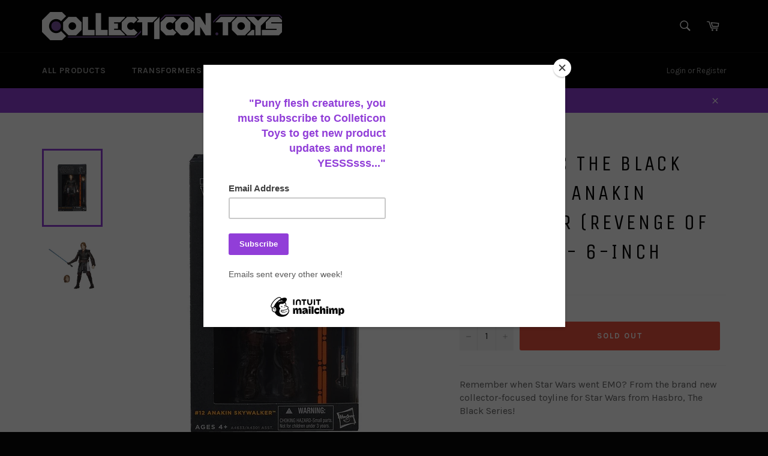

--- FILE ---
content_type: text/html; charset=utf-8
request_url: https://collecticontoys.com/products/star-wars-the-black-series-12-anakin-skywalker-6-inch
body_size: 35216
content:
<!doctype html>
<!--[if IE 9]> <html class="ie9 no-js" lang="en"> <![endif]-->
<!--[if (gt IE 9)|!(IE)]><!--> <html class="no-js" lang="en"> <!--<![endif]-->
<head>

  <meta charset="utf-8">
  <meta http-equiv="X-UA-Compatible" content="IE=edge,chrome=1">
  <meta name="viewport" content="width=device-width,initial-scale=1">
  <meta name="theme-color" content="#030303">
  <meta name="google-site-verification" content="RG8bB80vMs298_wRj1wnyIfvUww2gfrcC01o0ognZL0" />
  
  
  
    <link rel="shortcut icon" href="//collecticontoys.com/cdn/shop/files/collecticon-instagram-logo_32x32.jpg?v=1614298062" type="image/png">
  

  <link rel="canonical" href="https://collecticontoys.com/products/star-wars-the-black-series-12-anakin-skywalker-6-inch">
  <title>
  Buy Star Wars The Black Series 12 Anakin Skywalker Toy &ndash; Collecticon Toys
  </title>

  
    <meta name="description" content="Remember when Star Wars went EMO? From the brand new collector-focused toyline for Star Wars from Hasbro, The Black Series! These 6-inch action figures reinvigorated the action figure collectibles market and is now the gold standard for modern posable, high quality action figures for the masses. Anakin comes in his dar">
  

  <!-- /snippets/social-meta-tags.liquid -->




<meta property="og:site_name" content="Collecticon Toys">
<meta property="og:url" content="https://collecticontoys.com/products/star-wars-the-black-series-12-anakin-skywalker-6-inch">
<meta property="og:title" content="Star Wars The Black Series 12 Anakin Skywalker (Revenge of the Sith) - 6-inch">
<meta property="og:type" content="product">
<meta property="og:description" content="Remember when Star Wars went EMO? From the brand new collector-focused toyline for Star Wars from Hasbro, The Black Series! These 6-inch action figures reinvigorated the action figure collectibles market and is now the gold standard for modern posable, high quality action figures for the masses. Anakin comes in his dar">

  <meta property="og:price:amount" content="99.99">
  <meta property="og:price:currency" content="USD">

<meta property="og:image" content="http://collecticontoys.com/cdn/shop/products/hasbro-star-wars-the-black-series-12-anakin-skywalker-ROTS-box-package-front_1200x1200.jpg?v=1595392533"><meta property="og:image" content="http://collecticontoys.com/cdn/shop/products/hasbro-star-wars-the-black-series-12-anakin-skywalker-ROTS-action-figure-toy_1200x1200.jpg?v=1595392543">
<meta property="og:image:secure_url" content="https://collecticontoys.com/cdn/shop/products/hasbro-star-wars-the-black-series-12-anakin-skywalker-ROTS-box-package-front_1200x1200.jpg?v=1595392533"><meta property="og:image:secure_url" content="https://collecticontoys.com/cdn/shop/products/hasbro-star-wars-the-black-series-12-anakin-skywalker-ROTS-action-figure-toy_1200x1200.jpg?v=1595392543">


  <meta name="twitter:site" content="@collecticon">

<meta name="twitter:card" content="summary_large_image">
<meta name="twitter:title" content="Star Wars The Black Series 12 Anakin Skywalker (Revenge of the Sith) - 6-inch">
<meta name="twitter:description" content="Remember when Star Wars went EMO? From the brand new collector-focused toyline for Star Wars from Hasbro, The Black Series! These 6-inch action figures reinvigorated the action figure collectibles market and is now the gold standard for modern posable, high quality action figures for the masses. Anakin comes in his dar">


  <script>
    document.documentElement.className = document.documentElement.className.replace('no-js', 'js');
  </script>

  <link href="//collecticontoys.com/cdn/shop/t/2/assets/theme.scss.css?v=121606410593558101521695924875" rel="stylesheet" type="text/css" media="all" />
  
  
  
  <link href="//fonts.googleapis.com/css?family=Karla:400,700" rel="stylesheet" type="text/css" media="all" />


  
    
    
    <link href="//fonts.googleapis.com/css?family=Unica+One:400,700" rel="stylesheet" type="text/css" media="all" />
  



  <script>
    window.theme = window.theme || {};

    theme.strings = {
      stockAvailable: "last one left!",
      addToCart: "Add to Cart",
      soldOut: "Sold Out",
      unavailable: "Unavailable",
      noStockAvailable: "The item could not be added to your cart because there are not enough in stock.",
      willNotShipUntil: "Expected to arrive in stock sometime in [date] or sooner",
      willBeInStockAfter: "Will be in stock after [date]",
      totalCartDiscount: "You're saving [savings]",
      addressError: "Error looking up that address",
      addressNoResults: "No results for that address",
      addressQueryLimit: "You have exceeded the Google API usage limit. Consider upgrading to a \u003ca href=\"https:\/\/developers.google.com\/maps\/premium\/usage-limits\"\u003ePremium Plan\u003c\/a\u003e.",
      authError: "There was a problem authenticating your Google Maps API Key."
    };
  </script>

  <!--[if (gt IE 9)|!(IE)]><!--><script src="//collecticontoys.com/cdn/shop/t/2/assets/lazysizes.min.js?v=56045284683979784691526403915" async="async"></script><!--<![endif]-->
  <!--[if lte IE 9]><script src="//collecticontoys.com/cdn/shop/t/2/assets/lazysizes.min.js?v=56045284683979784691526403915"></script><![endif]-->

  

  <!--[if (gt IE 9)|!(IE)]><!--><script src="//collecticontoys.com/cdn/shop/t/2/assets/vendor.js?v=39418018684300761971526403916" ></script><!--<![endif]-->
  <!--[if lt IE 9]><script src="//collecticontoys.com/cdn/shop/t/2/assets/vendor.js?v=39418018684300761971526403916"></script><![endif]-->

  
    <script>
      window.theme = window.theme || {};
      theme.moneyFormat = "${{amount}}";
    </script>
  

  <!--[if (gt IE 9)|!(IE)]><!--><script src="//collecticontoys.com/cdn/shop/t/2/assets/theme.js?v=121204221786766384471529033046" defer="defer"></script><!--<![endif]-->
  <!--[if lte IE 9]><script src="//collecticontoys.com/cdn/shop/t/2/assets/theme.js?v=121204221786766384471529033046"></script><![endif]-->

  <script>window.performance && window.performance.mark && window.performance.mark('shopify.content_for_header.start');</script><meta name="google-site-verification" content="6cCwH-8s8ijhXi42SMgR80U5-Qqj8s9XY2hQxOyPLCI">
<meta id="shopify-digital-wallet" name="shopify-digital-wallet" content="/7641038906/digital_wallets/dialog">
<meta name="shopify-checkout-api-token" content="a6c225486aedc2bda9b5409542e3518d">
<meta id="in-context-paypal-metadata" data-shop-id="7641038906" data-venmo-supported="false" data-environment="production" data-locale="en_US" data-paypal-v4="true" data-currency="USD">
<link rel="alternate" type="application/json+oembed" href="https://collecticontoys.com/products/star-wars-the-black-series-12-anakin-skywalker-6-inch.oembed">
<script async="async" src="/checkouts/internal/preloads.js?locale=en-US"></script>
<link rel="preconnect" href="https://shop.app" crossorigin="anonymous">
<script async="async" src="https://shop.app/checkouts/internal/preloads.js?locale=en-US&shop_id=7641038906" crossorigin="anonymous"></script>
<script id="apple-pay-shop-capabilities" type="application/json">{"shopId":7641038906,"countryCode":"US","currencyCode":"USD","merchantCapabilities":["supports3DS"],"merchantId":"gid:\/\/shopify\/Shop\/7641038906","merchantName":"Collecticon Toys","requiredBillingContactFields":["postalAddress","email","phone"],"requiredShippingContactFields":["postalAddress","email","phone"],"shippingType":"shipping","supportedNetworks":["visa","masterCard","amex","discover","elo","jcb"],"total":{"type":"pending","label":"Collecticon Toys","amount":"1.00"},"shopifyPaymentsEnabled":true,"supportsSubscriptions":true}</script>
<script id="shopify-features" type="application/json">{"accessToken":"a6c225486aedc2bda9b5409542e3518d","betas":["rich-media-storefront-analytics"],"domain":"collecticontoys.com","predictiveSearch":true,"shopId":7641038906,"locale":"en"}</script>
<script>var Shopify = Shopify || {};
Shopify.shop = "collecticon.myshopify.com";
Shopify.locale = "en";
Shopify.currency = {"active":"USD","rate":"1.0"};
Shopify.country = "US";
Shopify.theme = {"name":"Collecticon - Venture","id":18209701946,"schema_name":"Venture","schema_version":"4.2.0","theme_store_id":null,"role":"main"};
Shopify.theme.handle = "null";
Shopify.theme.style = {"id":null,"handle":null};
Shopify.cdnHost = "collecticontoys.com/cdn";
Shopify.routes = Shopify.routes || {};
Shopify.routes.root = "/";</script>
<script type="module">!function(o){(o.Shopify=o.Shopify||{}).modules=!0}(window);</script>
<script>!function(o){function n(){var o=[];function n(){o.push(Array.prototype.slice.apply(arguments))}return n.q=o,n}var t=o.Shopify=o.Shopify||{};t.loadFeatures=n(),t.autoloadFeatures=n()}(window);</script>
<script>
  window.ShopifyPay = window.ShopifyPay || {};
  window.ShopifyPay.apiHost = "shop.app\/pay";
  window.ShopifyPay.redirectState = null;
</script>
<script id="shop-js-analytics" type="application/json">{"pageType":"product"}</script>
<script defer="defer" async type="module" src="//collecticontoys.com/cdn/shopifycloud/shop-js/modules/v2/client.init-shop-cart-sync_DlSlHazZ.en.esm.js"></script>
<script defer="defer" async type="module" src="//collecticontoys.com/cdn/shopifycloud/shop-js/modules/v2/chunk.common_D16XZWos.esm.js"></script>
<script type="module">
  await import("//collecticontoys.com/cdn/shopifycloud/shop-js/modules/v2/client.init-shop-cart-sync_DlSlHazZ.en.esm.js");
await import("//collecticontoys.com/cdn/shopifycloud/shop-js/modules/v2/chunk.common_D16XZWos.esm.js");

  window.Shopify.SignInWithShop?.initShopCartSync?.({"fedCMEnabled":true,"windoidEnabled":true});

</script>
<script>
  window.Shopify = window.Shopify || {};
  if (!window.Shopify.featureAssets) window.Shopify.featureAssets = {};
  window.Shopify.featureAssets['shop-js'] = {"shop-cart-sync":["modules/v2/client.shop-cart-sync_DKWYiEUO.en.esm.js","modules/v2/chunk.common_D16XZWos.esm.js"],"init-fed-cm":["modules/v2/client.init-fed-cm_vfPMjZAC.en.esm.js","modules/v2/chunk.common_D16XZWos.esm.js"],"init-shop-email-lookup-coordinator":["modules/v2/client.init-shop-email-lookup-coordinator_CR38P6MB.en.esm.js","modules/v2/chunk.common_D16XZWos.esm.js"],"init-shop-cart-sync":["modules/v2/client.init-shop-cart-sync_DlSlHazZ.en.esm.js","modules/v2/chunk.common_D16XZWos.esm.js"],"shop-cash-offers":["modules/v2/client.shop-cash-offers_CJw4IQ6B.en.esm.js","modules/v2/chunk.common_D16XZWos.esm.js","modules/v2/chunk.modal_UwFWkumu.esm.js"],"shop-toast-manager":["modules/v2/client.shop-toast-manager_BY778Uv6.en.esm.js","modules/v2/chunk.common_D16XZWos.esm.js"],"init-windoid":["modules/v2/client.init-windoid_DVhZdEm3.en.esm.js","modules/v2/chunk.common_D16XZWos.esm.js"],"shop-button":["modules/v2/client.shop-button_D2ZzKUPa.en.esm.js","modules/v2/chunk.common_D16XZWos.esm.js"],"avatar":["modules/v2/client.avatar_BTnouDA3.en.esm.js"],"init-customer-accounts-sign-up":["modules/v2/client.init-customer-accounts-sign-up_CQZUmjGN.en.esm.js","modules/v2/client.shop-login-button_Cu5K-F7X.en.esm.js","modules/v2/chunk.common_D16XZWos.esm.js","modules/v2/chunk.modal_UwFWkumu.esm.js"],"pay-button":["modules/v2/client.pay-button_CcBqbGU7.en.esm.js","modules/v2/chunk.common_D16XZWos.esm.js"],"init-shop-for-new-customer-accounts":["modules/v2/client.init-shop-for-new-customer-accounts_B5DR5JTE.en.esm.js","modules/v2/client.shop-login-button_Cu5K-F7X.en.esm.js","modules/v2/chunk.common_D16XZWos.esm.js","modules/v2/chunk.modal_UwFWkumu.esm.js"],"shop-login-button":["modules/v2/client.shop-login-button_Cu5K-F7X.en.esm.js","modules/v2/chunk.common_D16XZWos.esm.js","modules/v2/chunk.modal_UwFWkumu.esm.js"],"shop-follow-button":["modules/v2/client.shop-follow-button_BX8Slf17.en.esm.js","modules/v2/chunk.common_D16XZWos.esm.js","modules/v2/chunk.modal_UwFWkumu.esm.js"],"init-customer-accounts":["modules/v2/client.init-customer-accounts_DjKkmQ2w.en.esm.js","modules/v2/client.shop-login-button_Cu5K-F7X.en.esm.js","modules/v2/chunk.common_D16XZWos.esm.js","modules/v2/chunk.modal_UwFWkumu.esm.js"],"lead-capture":["modules/v2/client.lead-capture_ChWCg7nV.en.esm.js","modules/v2/chunk.common_D16XZWos.esm.js","modules/v2/chunk.modal_UwFWkumu.esm.js"],"checkout-modal":["modules/v2/client.checkout-modal_DPnpVyv-.en.esm.js","modules/v2/chunk.common_D16XZWos.esm.js","modules/v2/chunk.modal_UwFWkumu.esm.js"],"shop-login":["modules/v2/client.shop-login_leRXJtcZ.en.esm.js","modules/v2/chunk.common_D16XZWos.esm.js","modules/v2/chunk.modal_UwFWkumu.esm.js"],"payment-terms":["modules/v2/client.payment-terms_Bp9K0NXD.en.esm.js","modules/v2/chunk.common_D16XZWos.esm.js","modules/v2/chunk.modal_UwFWkumu.esm.js"]};
</script>
<script>(function() {
  var isLoaded = false;
  function asyncLoad() {
    if (isLoaded) return;
    isLoaded = true;
    var urls = ["https:\/\/a.mailmunch.co\/widgets\/site-563280-b315e81c5f0f2e0e7e74f7a35e5c86e19003f2de.js?shop=collecticon.myshopify.com","https:\/\/chimpstatic.com\/mcjs-connected\/js\/users\/36011a0dfc01959cd90fd3f77\/7d194be0c4ad30f12e0f60a70.js?shop=collecticon.myshopify.com"];
    for (var i = 0; i < urls.length; i++) {
      var s = document.createElement('script');
      s.type = 'text/javascript';
      s.async = true;
      s.src = urls[i];
      var x = document.getElementsByTagName('script')[0];
      x.parentNode.insertBefore(s, x);
    }
  };
  if(window.attachEvent) {
    window.attachEvent('onload', asyncLoad);
  } else {
    window.addEventListener('load', asyncLoad, false);
  }
})();</script>
<script id="__st">var __st={"a":7641038906,"offset":-21600,"reqid":"75637989-47d3-44e6-aeeb-31f58340dab7-1768582469","pageurl":"collecticontoys.com\/products\/star-wars-the-black-series-12-anakin-skywalker-6-inch","u":"0535d4d70a8c","p":"product","rtyp":"product","rid":4516210278458};</script>
<script>window.ShopifyPaypalV4VisibilityTracking = true;</script>
<script id="captcha-bootstrap">!function(){'use strict';const t='contact',e='account',n='new_comment',o=[[t,t],['blogs',n],['comments',n],[t,'customer']],c=[[e,'customer_login'],[e,'guest_login'],[e,'recover_customer_password'],[e,'create_customer']],r=t=>t.map((([t,e])=>`form[action*='/${t}']:not([data-nocaptcha='true']) input[name='form_type'][value='${e}']`)).join(','),a=t=>()=>t?[...document.querySelectorAll(t)].map((t=>t.form)):[];function s(){const t=[...o],e=r(t);return a(e)}const i='password',u='form_key',d=['recaptcha-v3-token','g-recaptcha-response','h-captcha-response',i],f=()=>{try{return window.sessionStorage}catch{return}},m='__shopify_v',_=t=>t.elements[u];function p(t,e,n=!1){try{const o=window.sessionStorage,c=JSON.parse(o.getItem(e)),{data:r}=function(t){const{data:e,action:n}=t;return t[m]||n?{data:e,action:n}:{data:t,action:n}}(c);for(const[e,n]of Object.entries(r))t.elements[e]&&(t.elements[e].value=n);n&&o.removeItem(e)}catch(o){console.error('form repopulation failed',{error:o})}}const l='form_type',E='cptcha';function T(t){t.dataset[E]=!0}const w=window,h=w.document,L='Shopify',v='ce_forms',y='captcha';let A=!1;((t,e)=>{const n=(g='f06e6c50-85a8-45c8-87d0-21a2b65856fe',I='https://cdn.shopify.com/shopifycloud/storefront-forms-hcaptcha/ce_storefront_forms_captcha_hcaptcha.v1.5.2.iife.js',D={infoText:'Protected by hCaptcha',privacyText:'Privacy',termsText:'Terms'},(t,e,n)=>{const o=w[L][v],c=o.bindForm;if(c)return c(t,g,e,D).then(n);var r;o.q.push([[t,g,e,D],n]),r=I,A||(h.body.append(Object.assign(h.createElement('script'),{id:'captcha-provider',async:!0,src:r})),A=!0)});var g,I,D;w[L]=w[L]||{},w[L][v]=w[L][v]||{},w[L][v].q=[],w[L][y]=w[L][y]||{},w[L][y].protect=function(t,e){n(t,void 0,e),T(t)},Object.freeze(w[L][y]),function(t,e,n,w,h,L){const[v,y,A,g]=function(t,e,n){const i=e?o:[],u=t?c:[],d=[...i,...u],f=r(d),m=r(i),_=r(d.filter((([t,e])=>n.includes(e))));return[a(f),a(m),a(_),s()]}(w,h,L),I=t=>{const e=t.target;return e instanceof HTMLFormElement?e:e&&e.form},D=t=>v().includes(t);t.addEventListener('submit',(t=>{const e=I(t);if(!e)return;const n=D(e)&&!e.dataset.hcaptchaBound&&!e.dataset.recaptchaBound,o=_(e),c=g().includes(e)&&(!o||!o.value);(n||c)&&t.preventDefault(),c&&!n&&(function(t){try{if(!f())return;!function(t){const e=f();if(!e)return;const n=_(t);if(!n)return;const o=n.value;o&&e.removeItem(o)}(t);const e=Array.from(Array(32),(()=>Math.random().toString(36)[2])).join('');!function(t,e){_(t)||t.append(Object.assign(document.createElement('input'),{type:'hidden',name:u})),t.elements[u].value=e}(t,e),function(t,e){const n=f();if(!n)return;const o=[...t.querySelectorAll(`input[type='${i}']`)].map((({name:t})=>t)),c=[...d,...o],r={};for(const[a,s]of new FormData(t).entries())c.includes(a)||(r[a]=s);n.setItem(e,JSON.stringify({[m]:1,action:t.action,data:r}))}(t,e)}catch(e){console.error('failed to persist form',e)}}(e),e.submit())}));const S=(t,e)=>{t&&!t.dataset[E]&&(n(t,e.some((e=>e===t))),T(t))};for(const o of['focusin','change'])t.addEventListener(o,(t=>{const e=I(t);D(e)&&S(e,y())}));const B=e.get('form_key'),M=e.get(l),P=B&&M;t.addEventListener('DOMContentLoaded',(()=>{const t=y();if(P)for(const e of t)e.elements[l].value===M&&p(e,B);[...new Set([...A(),...v().filter((t=>'true'===t.dataset.shopifyCaptcha))])].forEach((e=>S(e,t)))}))}(h,new URLSearchParams(w.location.search),n,t,e,['guest_login'])})(!0,!0)}();</script>
<script integrity="sha256-4kQ18oKyAcykRKYeNunJcIwy7WH5gtpwJnB7kiuLZ1E=" data-source-attribution="shopify.loadfeatures" defer="defer" src="//collecticontoys.com/cdn/shopifycloud/storefront/assets/storefront/load_feature-a0a9edcb.js" crossorigin="anonymous"></script>
<script crossorigin="anonymous" defer="defer" src="//collecticontoys.com/cdn/shopifycloud/storefront/assets/shopify_pay/storefront-65b4c6d7.js?v=20250812"></script>
<script data-source-attribution="shopify.dynamic_checkout.dynamic.init">var Shopify=Shopify||{};Shopify.PaymentButton=Shopify.PaymentButton||{isStorefrontPortableWallets:!0,init:function(){window.Shopify.PaymentButton.init=function(){};var t=document.createElement("script");t.src="https://collecticontoys.com/cdn/shopifycloud/portable-wallets/latest/portable-wallets.en.js",t.type="module",document.head.appendChild(t)}};
</script>
<script data-source-attribution="shopify.dynamic_checkout.buyer_consent">
  function portableWalletsHideBuyerConsent(e){var t=document.getElementById("shopify-buyer-consent"),n=document.getElementById("shopify-subscription-policy-button");t&&n&&(t.classList.add("hidden"),t.setAttribute("aria-hidden","true"),n.removeEventListener("click",e))}function portableWalletsShowBuyerConsent(e){var t=document.getElementById("shopify-buyer-consent"),n=document.getElementById("shopify-subscription-policy-button");t&&n&&(t.classList.remove("hidden"),t.removeAttribute("aria-hidden"),n.addEventListener("click",e))}window.Shopify?.PaymentButton&&(window.Shopify.PaymentButton.hideBuyerConsent=portableWalletsHideBuyerConsent,window.Shopify.PaymentButton.showBuyerConsent=portableWalletsShowBuyerConsent);
</script>
<script data-source-attribution="shopify.dynamic_checkout.cart.bootstrap">document.addEventListener("DOMContentLoaded",(function(){function t(){return document.querySelector("shopify-accelerated-checkout-cart, shopify-accelerated-checkout")}if(t())Shopify.PaymentButton.init();else{new MutationObserver((function(e,n){t()&&(Shopify.PaymentButton.init(),n.disconnect())})).observe(document.body,{childList:!0,subtree:!0})}}));
</script>
<link id="shopify-accelerated-checkout-styles" rel="stylesheet" media="screen" href="https://collecticontoys.com/cdn/shopifycloud/portable-wallets/latest/accelerated-checkout-backwards-compat.css" crossorigin="anonymous">
<style id="shopify-accelerated-checkout-cart">
        #shopify-buyer-consent {
  margin-top: 1em;
  display: inline-block;
  width: 100%;
}

#shopify-buyer-consent.hidden {
  display: none;
}

#shopify-subscription-policy-button {
  background: none;
  border: none;
  padding: 0;
  text-decoration: underline;
  font-size: inherit;
  cursor: pointer;
}

#shopify-subscription-policy-button::before {
  box-shadow: none;
}

      </style>

<script>window.performance && window.performance.mark && window.performance.mark('shopify.content_for_header.end');</script>
<script>window.BOLD = window.BOLD || {};
    window.BOLD.common = window.BOLD.common || {};
    window.BOLD.common.Shopify = window.BOLD.common.Shopify || {};
    window.BOLD.common.Shopify.shop = {
        domain: 'collecticontoys.com',
        permanent_domain: 'collecticon.myshopify.com',
        url: 'https://collecticontoys.com',
        secure_url: 'https://collecticontoys.com',
        money_format: "${{amount}}",
        currency: "USD"
    };
    window.BOLD.common.Shopify.customer = {
        id: null,
        tags: null,
    };
    window.BOLD.common.Shopify.cart = {"note":null,"attributes":{},"original_total_price":0,"total_price":0,"total_discount":0,"total_weight":0.0,"item_count":0,"items":[],"requires_shipping":false,"currency":"USD","items_subtotal_price":0,"cart_level_discount_applications":[],"checkout_charge_amount":0};
    window.BOLD.common.template = 'product';window.BOLD.common.Shopify.formatMoney = function(money, format) {
        function n(t, e) {
            return "undefined" == typeof t ? e : t
        }
        function r(t, e, r, i) {
            if (e = n(e, 2),
                r = n(r, ","),
                i = n(i, "."),
            isNaN(t) || null == t)
                return 0;
            t = (t / 100).toFixed(e);
            var o = t.split(".")
                , a = o[0].replace(/(\d)(?=(\d\d\d)+(?!\d))/g, "$1" + r)
                , s = o[1] ? i + o[1] : "";
            return a + s
        }
        "string" == typeof money && (money = money.replace(".", ""));
        var i = ""
            , o = /\{\{\s*(\w+)\s*\}\}/
            , a = format || window.BOLD.common.Shopify.shop.money_format || window.Shopify.money_format || "$ {{ amount }}";
        switch (a.match(o)[1]) {
            case "amount":
                i = r(money, 2, ",", ".");
                break;
            case "amount_no_decimals":
                i = r(money, 0, ",", ".");
                break;
            case "amount_with_comma_separator":
                i = r(money, 2, ".", ",");
                break;
            case "amount_no_decimals_with_comma_separator":
                i = r(money, 0, ".", ",");
                break;
            case "amount_with_space_separator":
                i = r(money, 2, " ", ",");
                break;
            case "amount_no_decimals_with_space_separator":
                i = r(money, 0, " ", ",");
                break;
            case "amount_with_apostrophe_separator":
                i = r(money, 2, "'", ".");
                break;
        }
        return a.replace(o, i);
    };
    window.BOLD.common.Shopify.saveProduct = function (handle, product) {
        if (typeof handle === 'string' && typeof window.BOLD.common.Shopify.products[handle] === 'undefined') {
            if (typeof product === 'number') {
                window.BOLD.common.Shopify.handles[product] = handle;
                product = { id: product };
            }
            window.BOLD.common.Shopify.products[handle] = product;
        }
    };
    window.BOLD.common.Shopify.saveVariant = function (variant_id, variant) {
        if (typeof variant_id === 'number' && typeof window.BOLD.common.Shopify.variants[variant_id] === 'undefined') {
            window.BOLD.common.Shopify.variants[variant_id] = variant;
        }
    };window.BOLD.common.Shopify.products = window.BOLD.common.Shopify.products || {};
    window.BOLD.common.Shopify.variants = window.BOLD.common.Shopify.variants || {};
    window.BOLD.common.Shopify.handles = window.BOLD.common.Shopify.handles || {};window.BOLD.common.Shopify.handle = "star-wars-the-black-series-12-anakin-skywalker-6-inch"
window.BOLD.common.Shopify.saveProduct("star-wars-the-black-series-12-anakin-skywalker-6-inch", 4516210278458);window.BOLD.common.Shopify.saveVariant(31829319188538, { product_id: 4516210278458, product_handle: "star-wars-the-black-series-12-anakin-skywalker-6-inch", price: 9999, group_id: '', csp_metafield: {}});window.BOLD.common.Shopify.metafields = window.BOLD.common.Shopify.metafields || {};window.BOLD.common.Shopify.metafields["bold_rp"] = {};</script><script src="https://cp.boldapps.net/js/csp.js" type="text/javascript"></script><script>var BOLD = BOLD || {};
    BOLD.products = BOLD.products || {};
    BOLD.variant_lookup = BOLD.variant_lookup || {};BOLD.variant_lookup[31829319188538] ="star-wars-the-black-series-12-anakin-skywalker-6-inch";BOLD.products["star-wars-the-black-series-12-anakin-skywalker-6-inch"] ={"id":4516210278458,"title":"Star Wars The Black Series 12 Anakin Skywalker (Revenge of the Sith) - 6-inch","handle":"star-wars-the-black-series-12-anakin-skywalker-6-inch","description":"\u003cp\u003eRemember when Star Wars went EMO? From the brand new collector-focused toyline for Star Wars from Hasbro, The Black Series!\u003c\/p\u003e\n\u003cp\u003eThese 6-inch action figures reinvigorated the action figure collectibles market and is now the gold standard for modern posable, high quality action figures for the masses.\u003c\/p\u003e\n\u003cp\u003eAnakin comes in his darker jedi robes, with interchangeable \"I'm a Sith now\" angry head, and lightsaber hilt with removable blue blade.\u003c\/p\u003e\n\u003cp\u003eComes new in sealed box like it was put on the shelf yesterday.\u003c\/p\u003e","published_at":"2020-07-21T23:11:43","created_at":"2020-07-21T23:11:43","vendor":"Collecticon Toys","type":"Toys","tags":["AriB","Character_Anakin Skywalker","Company_Hasbro","Condition_Sealed","Faction_Jedi","Revenge of the Sith","Size Class_6-inch","Star Wars","Universe_Star Wars","Year_2013"],"price":9999,"price_min":9999,"price_max":9999,"price_varies":false,"compare_at_price":9999,"compare_at_price_min":9999,"compare_at_price_max":9999,"compare_at_price_varies":false,"all_variant_ids":[31829319188538],"variants":[{"id":31829319188538,"product_id":4516210278458,"product_handle":"star-wars-the-black-series-12-anakin-skywalker-6-inch","title":"Default Title","option1":"Default Title","option2":null,"option3":null,"sku":"SW-TBS-ANAKINSKYWALKER12","requires_shipping":true,"taxable":true,"featured_image":null,"image_id":null,"available":false,"name":"Star Wars The Black Series 12 Anakin Skywalker (Revenge of the Sith) - 6-inch - Default Title","options":["Default Title"],"price":9999,"weight":397,"compare_at_price":9999,"inventory_quantity":0,"inventory_management":"shopify","inventory_policy":"deny","inventory_in_cart":0,"inventory_remaining":0,"incoming":false,"next_incoming_date":null,"taxable":true,"barcode":"653569897828"}],"available":false,"images":["\/\/collecticontoys.com\/cdn\/shop\/products\/hasbro-star-wars-the-black-series-12-anakin-skywalker-ROTS-box-package-front.jpg?v=1595392533","\/\/collecticontoys.com\/cdn\/shop\/products\/hasbro-star-wars-the-black-series-12-anakin-skywalker-ROTS-action-figure-toy.jpg?v=1595392543"],"featured_image":"\/\/collecticontoys.com\/cdn\/shop\/products\/hasbro-star-wars-the-black-series-12-anakin-skywalker-ROTS-box-package-front.jpg?v=1595392533","options":["Title"],"url":"\/products\/star-wars-the-black-series-12-anakin-skywalker-6-inch"}</script><!-- BEGIN app block: shopify://apps/klaviyo-email-marketing-sms/blocks/klaviyo-onsite-embed/2632fe16-c075-4321-a88b-50b567f42507 -->












  <script async src="https://static.klaviyo.com/onsite/js/U4qQcu/klaviyo.js?company_id=U4qQcu"></script>
  <script>!function(){if(!window.klaviyo){window._klOnsite=window._klOnsite||[];try{window.klaviyo=new Proxy({},{get:function(n,i){return"push"===i?function(){var n;(n=window._klOnsite).push.apply(n,arguments)}:function(){for(var n=arguments.length,o=new Array(n),w=0;w<n;w++)o[w]=arguments[w];var t="function"==typeof o[o.length-1]?o.pop():void 0,e=new Promise((function(n){window._klOnsite.push([i].concat(o,[function(i){t&&t(i),n(i)}]))}));return e}}})}catch(n){window.klaviyo=window.klaviyo||[],window.klaviyo.push=function(){var n;(n=window._klOnsite).push.apply(n,arguments)}}}}();</script>

  
    <script id="viewed_product">
      if (item == null) {
        var _learnq = _learnq || [];

        var MetafieldReviews = null
        var MetafieldYotpoRating = null
        var MetafieldYotpoCount = null
        var MetafieldLooxRating = null
        var MetafieldLooxCount = null
        var okendoProduct = null
        var okendoProductReviewCount = null
        var okendoProductReviewAverageValue = null
        try {
          // The following fields are used for Customer Hub recently viewed in order to add reviews.
          // This information is not part of __kla_viewed. Instead, it is part of __kla_viewed_reviewed_items
          MetafieldReviews = {};
          MetafieldYotpoRating = null
          MetafieldYotpoCount = null
          MetafieldLooxRating = null
          MetafieldLooxCount = null

          okendoProduct = null
          // If the okendo metafield is not legacy, it will error, which then requires the new json formatted data
          if (okendoProduct && 'error' in okendoProduct) {
            okendoProduct = null
          }
          okendoProductReviewCount = okendoProduct ? okendoProduct.reviewCount : null
          okendoProductReviewAverageValue = okendoProduct ? okendoProduct.reviewAverageValue : null
        } catch (error) {
          console.error('Error in Klaviyo onsite reviews tracking:', error);
        }

        var item = {
          Name: "Star Wars The Black Series 12 Anakin Skywalker (Revenge of the Sith) - 6-inch",
          ProductID: 4516210278458,
          Categories: ["All","Star Wars","Star Wars: Episode III - Revenge of the Sith","Toys"],
          ImageURL: "https://collecticontoys.com/cdn/shop/products/hasbro-star-wars-the-black-series-12-anakin-skywalker-ROTS-box-package-front_grande.jpg?v=1595392533",
          URL: "https://collecticontoys.com/products/star-wars-the-black-series-12-anakin-skywalker-6-inch",
          Brand: "Collecticon Toys",
          Price: "$99.99",
          Value: "99.99",
          CompareAtPrice: "$99.99"
        };
        _learnq.push(['track', 'Viewed Product', item]);
        _learnq.push(['trackViewedItem', {
          Title: item.Name,
          ItemId: item.ProductID,
          Categories: item.Categories,
          ImageUrl: item.ImageURL,
          Url: item.URL,
          Metadata: {
            Brand: item.Brand,
            Price: item.Price,
            Value: item.Value,
            CompareAtPrice: item.CompareAtPrice
          },
          metafields:{
            reviews: MetafieldReviews,
            yotpo:{
              rating: MetafieldYotpoRating,
              count: MetafieldYotpoCount,
            },
            loox:{
              rating: MetafieldLooxRating,
              count: MetafieldLooxCount,
            },
            okendo: {
              rating: okendoProductReviewAverageValue,
              count: okendoProductReviewCount,
            }
          }
        }]);
      }
    </script>
  




  <script>
    window.klaviyoReviewsProductDesignMode = false
  </script>







<!-- END app block --><link href="https://monorail-edge.shopifysvc.com" rel="dns-prefetch">
<script>(function(){if ("sendBeacon" in navigator && "performance" in window) {try {var session_token_from_headers = performance.getEntriesByType('navigation')[0].serverTiming.find(x => x.name == '_s').description;} catch {var session_token_from_headers = undefined;}var session_cookie_matches = document.cookie.match(/_shopify_s=([^;]*)/);var session_token_from_cookie = session_cookie_matches && session_cookie_matches.length === 2 ? session_cookie_matches[1] : "";var session_token = session_token_from_headers || session_token_from_cookie || "";function handle_abandonment_event(e) {var entries = performance.getEntries().filter(function(entry) {return /monorail-edge.shopifysvc.com/.test(entry.name);});if (!window.abandonment_tracked && entries.length === 0) {window.abandonment_tracked = true;var currentMs = Date.now();var navigation_start = performance.timing.navigationStart;var payload = {shop_id: 7641038906,url: window.location.href,navigation_start,duration: currentMs - navigation_start,session_token,page_type: "product"};window.navigator.sendBeacon("https://monorail-edge.shopifysvc.com/v1/produce", JSON.stringify({schema_id: "online_store_buyer_site_abandonment/1.1",payload: payload,metadata: {event_created_at_ms: currentMs,event_sent_at_ms: currentMs}}));}}window.addEventListener('pagehide', handle_abandonment_event);}}());</script>
<script id="web-pixels-manager-setup">(function e(e,d,r,n,o){if(void 0===o&&(o={}),!Boolean(null===(a=null===(i=window.Shopify)||void 0===i?void 0:i.analytics)||void 0===a?void 0:a.replayQueue)){var i,a;window.Shopify=window.Shopify||{};var t=window.Shopify;t.analytics=t.analytics||{};var s=t.analytics;s.replayQueue=[],s.publish=function(e,d,r){return s.replayQueue.push([e,d,r]),!0};try{self.performance.mark("wpm:start")}catch(e){}var l=function(){var e={modern:/Edge?\/(1{2}[4-9]|1[2-9]\d|[2-9]\d{2}|\d{4,})\.\d+(\.\d+|)|Firefox\/(1{2}[4-9]|1[2-9]\d|[2-9]\d{2}|\d{4,})\.\d+(\.\d+|)|Chrom(ium|e)\/(9{2}|\d{3,})\.\d+(\.\d+|)|(Maci|X1{2}).+ Version\/(15\.\d+|(1[6-9]|[2-9]\d|\d{3,})\.\d+)([,.]\d+|)( \(\w+\)|)( Mobile\/\w+|) Safari\/|Chrome.+OPR\/(9{2}|\d{3,})\.\d+\.\d+|(CPU[ +]OS|iPhone[ +]OS|CPU[ +]iPhone|CPU IPhone OS|CPU iPad OS)[ +]+(15[._]\d+|(1[6-9]|[2-9]\d|\d{3,})[._]\d+)([._]\d+|)|Android:?[ /-](13[3-9]|1[4-9]\d|[2-9]\d{2}|\d{4,})(\.\d+|)(\.\d+|)|Android.+Firefox\/(13[5-9]|1[4-9]\d|[2-9]\d{2}|\d{4,})\.\d+(\.\d+|)|Android.+Chrom(ium|e)\/(13[3-9]|1[4-9]\d|[2-9]\d{2}|\d{4,})\.\d+(\.\d+|)|SamsungBrowser\/([2-9]\d|\d{3,})\.\d+/,legacy:/Edge?\/(1[6-9]|[2-9]\d|\d{3,})\.\d+(\.\d+|)|Firefox\/(5[4-9]|[6-9]\d|\d{3,})\.\d+(\.\d+|)|Chrom(ium|e)\/(5[1-9]|[6-9]\d|\d{3,})\.\d+(\.\d+|)([\d.]+$|.*Safari\/(?![\d.]+ Edge\/[\d.]+$))|(Maci|X1{2}).+ Version\/(10\.\d+|(1[1-9]|[2-9]\d|\d{3,})\.\d+)([,.]\d+|)( \(\w+\)|)( Mobile\/\w+|) Safari\/|Chrome.+OPR\/(3[89]|[4-9]\d|\d{3,})\.\d+\.\d+|(CPU[ +]OS|iPhone[ +]OS|CPU[ +]iPhone|CPU IPhone OS|CPU iPad OS)[ +]+(10[._]\d+|(1[1-9]|[2-9]\d|\d{3,})[._]\d+)([._]\d+|)|Android:?[ /-](13[3-9]|1[4-9]\d|[2-9]\d{2}|\d{4,})(\.\d+|)(\.\d+|)|Mobile Safari.+OPR\/([89]\d|\d{3,})\.\d+\.\d+|Android.+Firefox\/(13[5-9]|1[4-9]\d|[2-9]\d{2}|\d{4,})\.\d+(\.\d+|)|Android.+Chrom(ium|e)\/(13[3-9]|1[4-9]\d|[2-9]\d{2}|\d{4,})\.\d+(\.\d+|)|Android.+(UC? ?Browser|UCWEB|U3)[ /]?(15\.([5-9]|\d{2,})|(1[6-9]|[2-9]\d|\d{3,})\.\d+)\.\d+|SamsungBrowser\/(5\.\d+|([6-9]|\d{2,})\.\d+)|Android.+MQ{2}Browser\/(14(\.(9|\d{2,})|)|(1[5-9]|[2-9]\d|\d{3,})(\.\d+|))(\.\d+|)|K[Aa][Ii]OS\/(3\.\d+|([4-9]|\d{2,})\.\d+)(\.\d+|)/},d=e.modern,r=e.legacy,n=navigator.userAgent;return n.match(d)?"modern":n.match(r)?"legacy":"unknown"}(),u="modern"===l?"modern":"legacy",c=(null!=n?n:{modern:"",legacy:""})[u],f=function(e){return[e.baseUrl,"/wpm","/b",e.hashVersion,"modern"===e.buildTarget?"m":"l",".js"].join("")}({baseUrl:d,hashVersion:r,buildTarget:u}),m=function(e){var d=e.version,r=e.bundleTarget,n=e.surface,o=e.pageUrl,i=e.monorailEndpoint;return{emit:function(e){var a=e.status,t=e.errorMsg,s=(new Date).getTime(),l=JSON.stringify({metadata:{event_sent_at_ms:s},events:[{schema_id:"web_pixels_manager_load/3.1",payload:{version:d,bundle_target:r,page_url:o,status:a,surface:n,error_msg:t},metadata:{event_created_at_ms:s}}]});if(!i)return console&&console.warn&&console.warn("[Web Pixels Manager] No Monorail endpoint provided, skipping logging."),!1;try{return self.navigator.sendBeacon.bind(self.navigator)(i,l)}catch(e){}var u=new XMLHttpRequest;try{return u.open("POST",i,!0),u.setRequestHeader("Content-Type","text/plain"),u.send(l),!0}catch(e){return console&&console.warn&&console.warn("[Web Pixels Manager] Got an unhandled error while logging to Monorail."),!1}}}}({version:r,bundleTarget:l,surface:e.surface,pageUrl:self.location.href,monorailEndpoint:e.monorailEndpoint});try{o.browserTarget=l,function(e){var d=e.src,r=e.async,n=void 0===r||r,o=e.onload,i=e.onerror,a=e.sri,t=e.scriptDataAttributes,s=void 0===t?{}:t,l=document.createElement("script"),u=document.querySelector("head"),c=document.querySelector("body");if(l.async=n,l.src=d,a&&(l.integrity=a,l.crossOrigin="anonymous"),s)for(var f in s)if(Object.prototype.hasOwnProperty.call(s,f))try{l.dataset[f]=s[f]}catch(e){}if(o&&l.addEventListener("load",o),i&&l.addEventListener("error",i),u)u.appendChild(l);else{if(!c)throw new Error("Did not find a head or body element to append the script");c.appendChild(l)}}({src:f,async:!0,onload:function(){if(!function(){var e,d;return Boolean(null===(d=null===(e=window.Shopify)||void 0===e?void 0:e.analytics)||void 0===d?void 0:d.initialized)}()){var d=window.webPixelsManager.init(e)||void 0;if(d){var r=window.Shopify.analytics;r.replayQueue.forEach((function(e){var r=e[0],n=e[1],o=e[2];d.publishCustomEvent(r,n,o)})),r.replayQueue=[],r.publish=d.publishCustomEvent,r.visitor=d.visitor,r.initialized=!0}}},onerror:function(){return m.emit({status:"failed",errorMsg:"".concat(f," has failed to load")})},sri:function(e){var d=/^sha384-[A-Za-z0-9+/=]+$/;return"string"==typeof e&&d.test(e)}(c)?c:"",scriptDataAttributes:o}),m.emit({status:"loading"})}catch(e){m.emit({status:"failed",errorMsg:(null==e?void 0:e.message)||"Unknown error"})}}})({shopId: 7641038906,storefrontBaseUrl: "https://collecticontoys.com",extensionsBaseUrl: "https://extensions.shopifycdn.com/cdn/shopifycloud/web-pixels-manager",monorailEndpoint: "https://monorail-edge.shopifysvc.com/unstable/produce_batch",surface: "storefront-renderer",enabledBetaFlags: ["2dca8a86"],webPixelsConfigList: [{"id":"272924730","configuration":"{\"config\":\"{\\\"pixel_id\\\":\\\"GT-MR24V86\\\",\\\"target_country\\\":\\\"US\\\",\\\"gtag_events\\\":[{\\\"type\\\":\\\"purchase\\\",\\\"action_label\\\":\\\"MC-YSV0C2BNZJ\\\"},{\\\"type\\\":\\\"page_view\\\",\\\"action_label\\\":\\\"MC-YSV0C2BNZJ\\\"},{\\\"type\\\":\\\"view_item\\\",\\\"action_label\\\":\\\"MC-YSV0C2BNZJ\\\"}],\\\"enable_monitoring_mode\\\":false}\"}","eventPayloadVersion":"v1","runtimeContext":"OPEN","scriptVersion":"b2a88bafab3e21179ed38636efcd8a93","type":"APP","apiClientId":1780363,"privacyPurposes":[],"dataSharingAdjustments":{"protectedCustomerApprovalScopes":["read_customer_address","read_customer_email","read_customer_name","read_customer_personal_data","read_customer_phone"]}},{"id":"212271162","configuration":"{\"pixelCode\":\"CP7QRQBC77U54440NUL0\"}","eventPayloadVersion":"v1","runtimeContext":"STRICT","scriptVersion":"22e92c2ad45662f435e4801458fb78cc","type":"APP","apiClientId":4383523,"privacyPurposes":["ANALYTICS","MARKETING","SALE_OF_DATA"],"dataSharingAdjustments":{"protectedCustomerApprovalScopes":["read_customer_address","read_customer_email","read_customer_name","read_customer_personal_data","read_customer_phone"]}},{"id":"86081594","configuration":"{\"pixel_id\":\"428791680914065\",\"pixel_type\":\"facebook_pixel\",\"metaapp_system_user_token\":\"-\"}","eventPayloadVersion":"v1","runtimeContext":"OPEN","scriptVersion":"ca16bc87fe92b6042fbaa3acc2fbdaa6","type":"APP","apiClientId":2329312,"privacyPurposes":["ANALYTICS","MARKETING","SALE_OF_DATA"],"dataSharingAdjustments":{"protectedCustomerApprovalScopes":["read_customer_address","read_customer_email","read_customer_name","read_customer_personal_data","read_customer_phone"]}},{"id":"75006010","eventPayloadVersion":"v1","runtimeContext":"LAX","scriptVersion":"1","type":"CUSTOM","privacyPurposes":["ANALYTICS"],"name":"Google Analytics tag (migrated)"},{"id":"shopify-app-pixel","configuration":"{}","eventPayloadVersion":"v1","runtimeContext":"STRICT","scriptVersion":"0450","apiClientId":"shopify-pixel","type":"APP","privacyPurposes":["ANALYTICS","MARKETING"]},{"id":"shopify-custom-pixel","eventPayloadVersion":"v1","runtimeContext":"LAX","scriptVersion":"0450","apiClientId":"shopify-pixel","type":"CUSTOM","privacyPurposes":["ANALYTICS","MARKETING"]}],isMerchantRequest: false,initData: {"shop":{"name":"Collecticon Toys","paymentSettings":{"currencyCode":"USD"},"myshopifyDomain":"collecticon.myshopify.com","countryCode":"US","storefrontUrl":"https:\/\/collecticontoys.com"},"customer":null,"cart":null,"checkout":null,"productVariants":[{"price":{"amount":99.99,"currencyCode":"USD"},"product":{"title":"Star Wars The Black Series 12 Anakin Skywalker (Revenge of the Sith) - 6-inch","vendor":"Collecticon Toys","id":"4516210278458","untranslatedTitle":"Star Wars The Black Series 12 Anakin Skywalker (Revenge of the Sith) - 6-inch","url":"\/products\/star-wars-the-black-series-12-anakin-skywalker-6-inch","type":"Toys"},"id":"31829319188538","image":{"src":"\/\/collecticontoys.com\/cdn\/shop\/products\/hasbro-star-wars-the-black-series-12-anakin-skywalker-ROTS-box-package-front.jpg?v=1595392533"},"sku":"SW-TBS-ANAKINSKYWALKER12","title":"Default Title","untranslatedTitle":"Default Title"}],"purchasingCompany":null},},"https://collecticontoys.com/cdn","fcfee988w5aeb613cpc8e4bc33m6693e112",{"modern":"","legacy":""},{"shopId":"7641038906","storefrontBaseUrl":"https:\/\/collecticontoys.com","extensionBaseUrl":"https:\/\/extensions.shopifycdn.com\/cdn\/shopifycloud\/web-pixels-manager","surface":"storefront-renderer","enabledBetaFlags":"[\"2dca8a86\"]","isMerchantRequest":"false","hashVersion":"fcfee988w5aeb613cpc8e4bc33m6693e112","publish":"custom","events":"[[\"page_viewed\",{}],[\"product_viewed\",{\"productVariant\":{\"price\":{\"amount\":99.99,\"currencyCode\":\"USD\"},\"product\":{\"title\":\"Star Wars The Black Series 12 Anakin Skywalker (Revenge of the Sith) - 6-inch\",\"vendor\":\"Collecticon Toys\",\"id\":\"4516210278458\",\"untranslatedTitle\":\"Star Wars The Black Series 12 Anakin Skywalker (Revenge of the Sith) - 6-inch\",\"url\":\"\/products\/star-wars-the-black-series-12-anakin-skywalker-6-inch\",\"type\":\"Toys\"},\"id\":\"31829319188538\",\"image\":{\"src\":\"\/\/collecticontoys.com\/cdn\/shop\/products\/hasbro-star-wars-the-black-series-12-anakin-skywalker-ROTS-box-package-front.jpg?v=1595392533\"},\"sku\":\"SW-TBS-ANAKINSKYWALKER12\",\"title\":\"Default Title\",\"untranslatedTitle\":\"Default Title\"}}]]"});</script><script>
  window.ShopifyAnalytics = window.ShopifyAnalytics || {};
  window.ShopifyAnalytics.meta = window.ShopifyAnalytics.meta || {};
  window.ShopifyAnalytics.meta.currency = 'USD';
  var meta = {"product":{"id":4516210278458,"gid":"gid:\/\/shopify\/Product\/4516210278458","vendor":"Collecticon Toys","type":"Toys","handle":"star-wars-the-black-series-12-anakin-skywalker-6-inch","variants":[{"id":31829319188538,"price":9999,"name":"Star Wars The Black Series 12 Anakin Skywalker (Revenge of the Sith) - 6-inch","public_title":null,"sku":"SW-TBS-ANAKINSKYWALKER12"}],"remote":false},"page":{"pageType":"product","resourceType":"product","resourceId":4516210278458,"requestId":"75637989-47d3-44e6-aeeb-31f58340dab7-1768582469"}};
  for (var attr in meta) {
    window.ShopifyAnalytics.meta[attr] = meta[attr];
  }
</script>
<script class="analytics">
  (function () {
    var customDocumentWrite = function(content) {
      var jquery = null;

      if (window.jQuery) {
        jquery = window.jQuery;
      } else if (window.Checkout && window.Checkout.$) {
        jquery = window.Checkout.$;
      }

      if (jquery) {
        jquery('body').append(content);
      }
    };

    var hasLoggedConversion = function(token) {
      if (token) {
        return document.cookie.indexOf('loggedConversion=' + token) !== -1;
      }
      return false;
    }

    var setCookieIfConversion = function(token) {
      if (token) {
        var twoMonthsFromNow = new Date(Date.now());
        twoMonthsFromNow.setMonth(twoMonthsFromNow.getMonth() + 2);

        document.cookie = 'loggedConversion=' + token + '; expires=' + twoMonthsFromNow;
      }
    }

    var trekkie = window.ShopifyAnalytics.lib = window.trekkie = window.trekkie || [];
    if (trekkie.integrations) {
      return;
    }
    trekkie.methods = [
      'identify',
      'page',
      'ready',
      'track',
      'trackForm',
      'trackLink'
    ];
    trekkie.factory = function(method) {
      return function() {
        var args = Array.prototype.slice.call(arguments);
        args.unshift(method);
        trekkie.push(args);
        return trekkie;
      };
    };
    for (var i = 0; i < trekkie.methods.length; i++) {
      var key = trekkie.methods[i];
      trekkie[key] = trekkie.factory(key);
    }
    trekkie.load = function(config) {
      trekkie.config = config || {};
      trekkie.config.initialDocumentCookie = document.cookie;
      var first = document.getElementsByTagName('script')[0];
      var script = document.createElement('script');
      script.type = 'text/javascript';
      script.onerror = function(e) {
        var scriptFallback = document.createElement('script');
        scriptFallback.type = 'text/javascript';
        scriptFallback.onerror = function(error) {
                var Monorail = {
      produce: function produce(monorailDomain, schemaId, payload) {
        var currentMs = new Date().getTime();
        var event = {
          schema_id: schemaId,
          payload: payload,
          metadata: {
            event_created_at_ms: currentMs,
            event_sent_at_ms: currentMs
          }
        };
        return Monorail.sendRequest("https://" + monorailDomain + "/v1/produce", JSON.stringify(event));
      },
      sendRequest: function sendRequest(endpointUrl, payload) {
        // Try the sendBeacon API
        if (window && window.navigator && typeof window.navigator.sendBeacon === 'function' && typeof window.Blob === 'function' && !Monorail.isIos12()) {
          var blobData = new window.Blob([payload], {
            type: 'text/plain'
          });

          if (window.navigator.sendBeacon(endpointUrl, blobData)) {
            return true;
          } // sendBeacon was not successful

        } // XHR beacon

        var xhr = new XMLHttpRequest();

        try {
          xhr.open('POST', endpointUrl);
          xhr.setRequestHeader('Content-Type', 'text/plain');
          xhr.send(payload);
        } catch (e) {
          console.log(e);
        }

        return false;
      },
      isIos12: function isIos12() {
        return window.navigator.userAgent.lastIndexOf('iPhone; CPU iPhone OS 12_') !== -1 || window.navigator.userAgent.lastIndexOf('iPad; CPU OS 12_') !== -1;
      }
    };
    Monorail.produce('monorail-edge.shopifysvc.com',
      'trekkie_storefront_load_errors/1.1',
      {shop_id: 7641038906,
      theme_id: 18209701946,
      app_name: "storefront",
      context_url: window.location.href,
      source_url: "//collecticontoys.com/cdn/s/trekkie.storefront.cd680fe47e6c39ca5d5df5f0a32d569bc48c0f27.min.js"});

        };
        scriptFallback.async = true;
        scriptFallback.src = '//collecticontoys.com/cdn/s/trekkie.storefront.cd680fe47e6c39ca5d5df5f0a32d569bc48c0f27.min.js';
        first.parentNode.insertBefore(scriptFallback, first);
      };
      script.async = true;
      script.src = '//collecticontoys.com/cdn/s/trekkie.storefront.cd680fe47e6c39ca5d5df5f0a32d569bc48c0f27.min.js';
      first.parentNode.insertBefore(script, first);
    };
    trekkie.load(
      {"Trekkie":{"appName":"storefront","development":false,"defaultAttributes":{"shopId":7641038906,"isMerchantRequest":null,"themeId":18209701946,"themeCityHash":"17448817586010087285","contentLanguage":"en","currency":"USD","eventMetadataId":"8c8b25ee-b646-4349-ba36-42598f6d8c1e"},"isServerSideCookieWritingEnabled":true,"monorailRegion":"shop_domain","enabledBetaFlags":["65f19447","bdb960ec"]},"Session Attribution":{},"S2S":{"facebookCapiEnabled":false,"source":"trekkie-storefront-renderer","apiClientId":580111}}
    );

    var loaded = false;
    trekkie.ready(function() {
      if (loaded) return;
      loaded = true;

      window.ShopifyAnalytics.lib = window.trekkie;

      var originalDocumentWrite = document.write;
      document.write = customDocumentWrite;
      try { window.ShopifyAnalytics.merchantGoogleAnalytics.call(this); } catch(error) {};
      document.write = originalDocumentWrite;

      window.ShopifyAnalytics.lib.page(null,{"pageType":"product","resourceType":"product","resourceId":4516210278458,"requestId":"75637989-47d3-44e6-aeeb-31f58340dab7-1768582469","shopifyEmitted":true});

      var match = window.location.pathname.match(/checkouts\/(.+)\/(thank_you|post_purchase)/)
      var token = match? match[1]: undefined;
      if (!hasLoggedConversion(token)) {
        setCookieIfConversion(token);
        window.ShopifyAnalytics.lib.track("Viewed Product",{"currency":"USD","variantId":31829319188538,"productId":4516210278458,"productGid":"gid:\/\/shopify\/Product\/4516210278458","name":"Star Wars The Black Series 12 Anakin Skywalker (Revenge of the Sith) - 6-inch","price":"99.99","sku":"SW-TBS-ANAKINSKYWALKER12","brand":"Collecticon Toys","variant":null,"category":"Toys","nonInteraction":true,"remote":false},undefined,undefined,{"shopifyEmitted":true});
      window.ShopifyAnalytics.lib.track("monorail:\/\/trekkie_storefront_viewed_product\/1.1",{"currency":"USD","variantId":31829319188538,"productId":4516210278458,"productGid":"gid:\/\/shopify\/Product\/4516210278458","name":"Star Wars The Black Series 12 Anakin Skywalker (Revenge of the Sith) - 6-inch","price":"99.99","sku":"SW-TBS-ANAKINSKYWALKER12","brand":"Collecticon Toys","variant":null,"category":"Toys","nonInteraction":true,"remote":false,"referer":"https:\/\/collecticontoys.com\/products\/star-wars-the-black-series-12-anakin-skywalker-6-inch"});
      }
    });


        var eventsListenerScript = document.createElement('script');
        eventsListenerScript.async = true;
        eventsListenerScript.src = "//collecticontoys.com/cdn/shopifycloud/storefront/assets/shop_events_listener-3da45d37.js";
        document.getElementsByTagName('head')[0].appendChild(eventsListenerScript);

})();</script>
  <script>
  if (!window.ga || (window.ga && typeof window.ga !== 'function')) {
    window.ga = function ga() {
      (window.ga.q = window.ga.q || []).push(arguments);
      if (window.Shopify && window.Shopify.analytics && typeof window.Shopify.analytics.publish === 'function') {
        window.Shopify.analytics.publish("ga_stub_called", {}, {sendTo: "google_osp_migration"});
      }
      console.error("Shopify's Google Analytics stub called with:", Array.from(arguments), "\nSee https://help.shopify.com/manual/promoting-marketing/pixels/pixel-migration#google for more information.");
    };
    if (window.Shopify && window.Shopify.analytics && typeof window.Shopify.analytics.publish === 'function') {
      window.Shopify.analytics.publish("ga_stub_initialized", {}, {sendTo: "google_osp_migration"});
    }
  }
</script>
<script
  defer
  src="https://collecticontoys.com/cdn/shopifycloud/perf-kit/shopify-perf-kit-3.0.4.min.js"
  data-application="storefront-renderer"
  data-shop-id="7641038906"
  data-render-region="gcp-us-central1"
  data-page-type="product"
  data-theme-instance-id="18209701946"
  data-theme-name="Venture"
  data-theme-version="4.2.0"
  data-monorail-region="shop_domain"
  data-resource-timing-sampling-rate="10"
  data-shs="true"
  data-shs-beacon="true"
  data-shs-export-with-fetch="true"
  data-shs-logs-sample-rate="1"
  data-shs-beacon-endpoint="https://collecticontoys.com/api/collect"
></script>
</head>

<body class="template-product" >

  <a class="in-page-link visually-hidden skip-link" href="#MainContent">
    Skip to content
  </a>

  <div id="shopify-section-header" class="shopify-section"><style>
.site-header__logo img {
  max-width: 450px;
}
</style>

<div id="NavDrawer" class="drawer drawer--left">
  <div class="drawer__inner">
    <form action="/search" method="get" class="drawer__search" role="search">
      <input type="search" name="q" placeholder="Search" aria-label="Search" class="drawer__search-input">

      <button type="submit" class="text-link drawer__search-submit">
        <svg aria-hidden="true" focusable="false" role="presentation" class="icon icon-search" viewBox="0 0 32 32"><path fill="#444" d="M21.839 18.771a10.012 10.012 0 0 0 1.57-5.39c0-5.548-4.493-10.048-10.034-10.048-5.548 0-10.041 4.499-10.041 10.048s4.493 10.048 10.034 10.048c2.012 0 3.886-.594 5.456-1.61l.455-.317 7.165 7.165 2.223-2.263-7.158-7.165.33-.468zM18.995 7.767c1.498 1.498 2.322 3.49 2.322 5.608s-.825 4.11-2.322 5.608c-1.498 1.498-3.49 2.322-5.608 2.322s-4.11-.825-5.608-2.322c-1.498-1.498-2.322-3.49-2.322-5.608s.825-4.11 2.322-5.608c1.498-1.498 3.49-2.322 5.608-2.322s4.11.825 5.608 2.322z"/></svg>
        <span class="icon__fallback-text">Search</span>
      </button>
    </form>
    <ul class="drawer__nav">
      
        

        
          <li class="drawer__nav-item">
            <a href="/collections/all" 
              class="drawer__nav-link drawer__nav-link--top-level"
              
            >
              All Products
            </a>
          </li>
        
      
        

        
          <li class="drawer__nav-item">
            <div class="drawer__nav-has-sublist">
              <a href="/collections/all-transformers" 
                class="drawer__nav-link drawer__nav-link--top-level drawer__nav-link--split" 
                id="DrawerLabel-transformers"
                
              >
                Transformers
              </a>
              <button type="button" aria-controls="DrawerLinklist-transformers" class="text-link drawer__nav-toggle-btn drawer__meganav-toggle" aria-label="Transformers Menu" aria-expanded="false">
                <span class="drawer__nav-toggle--open">
                  <svg aria-hidden="true" focusable="false" role="presentation" class="icon icon-plus" viewBox="0 0 22 21"><path d="M12 11.5h9.5v-2H12V0h-2v9.5H.5v2H10V21h2v-9.5z" fill="#000" fill-rule="evenodd"/></svg>
                </span>
                <span class="drawer__nav-toggle--close">
                  <svg aria-hidden="true" focusable="false" role="presentation" class="icon icon--wide icon-minus" viewBox="0 0 22 3"><path fill="#000" d="M21.5.5v2H.5v-2z" fill-rule="evenodd"/></svg>
                </span>
              </button>
            </div>

            <div class="meganav meganav--drawer" id="DrawerLinklist-transformers" aria-labelledby="DrawerLabel-transformers" role="navigation">
              <ul class="meganav__nav">
                <div class="grid grid--no-gutters meganav__scroller meganav__scroller--has-list">
  <div class="grid__item meganav__list">
    
      <li class="drawer__nav-item">
        
          <a href="/collections" 
            class="drawer__nav-link meganav__link"
            
          >
            Browse All Toylines
          </a>
        
      </li>
    
      <li class="drawer__nav-item">
        
          <a href="/collections/age-of-the-primes" 
            class="drawer__nav-link meganav__link"
            
          >
            Age of the Primes NEW!
          </a>
        
      </li>
    
      <li class="drawer__nav-item">
        
          <a href="/collections/animated" 
            class="drawer__nav-link meganav__link"
            
          >
            Animated
          </a>
        
      </li>
    
      <li class="drawer__nav-item">
        
          <a href="/collections/art-house-toys" 
            class="drawer__nav-link meganav__link"
            
          >
            Art House Toys
          </a>
        
      </li>
    
      <li class="drawer__nav-item">
        
          <a href="/collections/blokees" 
            class="drawer__nav-link meganav__link"
            
          >
            Blokees NEW!
          </a>
        
      </li>
    
      <li class="drawer__nav-item">
        
          

          <div class="drawer__nav-has-sublist">
            <a href="/collections/botbots" 
              class="meganav__link drawer__nav-link drawer__nav-link--split" 
              id="DrawerLabel-botbots"
              
            >
              Botbots
            </a>
            <button type="button" aria-controls="DrawerLinklist-botbots" class="text-link drawer__nav-toggle-btn drawer__nav-toggle-btn--small drawer__meganav-toggle" aria-label="Transformers Menu" aria-expanded="false">
              <span class="drawer__nav-toggle--open">
                <svg aria-hidden="true" focusable="false" role="presentation" class="icon icon-plus" viewBox="0 0 22 21"><path d="M12 11.5h9.5v-2H12V0h-2v9.5H.5v2H10V21h2v-9.5z" fill="#000" fill-rule="evenodd"/></svg>
              </span>
              <span class="drawer__nav-toggle--close">
                <svg aria-hidden="true" focusable="false" role="presentation" class="icon icon--wide icon-minus" viewBox="0 0 22 3"><path fill="#000" d="M21.5.5v2H.5v-2z" fill-rule="evenodd"/></svg>
              </span>
            </button>
          </div>

          <div class="meganav meganav--drawer" id="DrawerLinklist-botbots" aria-labelledby="DrawerLabel-botbots" role="navigation">
            <ul class="meganav__nav meganav__nav--third-level">
              
                <li>
                  <a href="/collections/botbots-series-1" class="meganav__link">
                    Botbots Series 1
                  </a>
                </li>
              
                <li>
                  <a href="/collections/botbots-series-2" class="meganav__link">
                    Botbots Series 2
                  </a>
                </li>
              
                <li>
                  <a href="/collections/botbots-series-3" class="meganav__link">
                    Botbots Series 3
                  </a>
                </li>
              
                <li>
                  <a href="/collections/botbots-series-4" class="meganav__link">
                    Botbots series 4
                  </a>
                </li>
              
                <li>
                  <a href="/collections/botbots-series-5" class="meganav__link">
                    Botbots Series 5
                  </a>
                </li>
              
                <li>
                  <a href="/collections/botbots-series-6" class="meganav__link">
                    Botbots Series 6 Ruckus Rallly
                  </a>
                </li>
              
            </ul>
          </div>
        
      </li>
    
      <li class="drawer__nav-item">
        
          

          <div class="drawer__nav-has-sublist">
            <a href="/collections/transformers-cyberverse" 
              class="meganav__link drawer__nav-link drawer__nav-link--split" 
              id="DrawerLabel-cyberverse"
              
            >
              Cyberverse
            </a>
            <button type="button" aria-controls="DrawerLinklist-cyberverse" class="text-link drawer__nav-toggle-btn drawer__nav-toggle-btn--small drawer__meganav-toggle" aria-label="Transformers Menu" aria-expanded="false">
              <span class="drawer__nav-toggle--open">
                <svg aria-hidden="true" focusable="false" role="presentation" class="icon icon-plus" viewBox="0 0 22 21"><path d="M12 11.5h9.5v-2H12V0h-2v9.5H.5v2H10V21h2v-9.5z" fill="#000" fill-rule="evenodd"/></svg>
              </span>
              <span class="drawer__nav-toggle--close">
                <svg aria-hidden="true" focusable="false" role="presentation" class="icon icon--wide icon-minus" viewBox="0 0 22 3"><path fill="#000" d="M21.5.5v2H.5v-2z" fill-rule="evenodd"/></svg>
              </span>
            </button>
          </div>

          <div class="meganav meganav--drawer" id="DrawerLinklist-cyberverse" aria-labelledby="DrawerLabel-cyberverse" role="navigation">
            <ul class="meganav__nav meganav__nav--third-level">
              
                <li>
                  <a href="/collections/cyberverse-dinobots-unite" class="meganav__link">
                    Dinobots Unite
                  </a>
                </li>
              
                <li>
                  <a href="/collections/nezha-transformers" class="meganav__link">
                    Nezha: Transformers
                  </a>
                </li>
              
            </ul>
          </div>
        
      </li>
    
      <li class="drawer__nav-item">
        
          <a href="/collections/earthspark" 
            class="drawer__nav-link meganav__link"
            
          >
            Earthspark 
          </a>
        
      </li>
    
      <li class="drawer__nav-item">
        
          

          <div class="drawer__nav-has-sublist">
            <a href="/collections/generation-1" 
              class="meganav__link drawer__nav-link drawer__nav-link--split" 
              id="DrawerLabel-g1-reissues"
              
            >
              G1 Reissues
            </a>
            <button type="button" aria-controls="DrawerLinklist-g1-reissues" class="text-link drawer__nav-toggle-btn drawer__nav-toggle-btn--small drawer__meganav-toggle" aria-label="Transformers Menu" aria-expanded="false">
              <span class="drawer__nav-toggle--open">
                <svg aria-hidden="true" focusable="false" role="presentation" class="icon icon-plus" viewBox="0 0 22 21"><path d="M12 11.5h9.5v-2H12V0h-2v9.5H.5v2H10V21h2v-9.5z" fill="#000" fill-rule="evenodd"/></svg>
              </span>
              <span class="drawer__nav-toggle--close">
                <svg aria-hidden="true" focusable="false" role="presentation" class="icon icon--wide icon-minus" viewBox="0 0 22 3"><path fill="#000" d="M21.5.5v2H.5v-2z" fill-rule="evenodd"/></svg>
              </span>
            </button>
          </div>

          <div class="meganav meganav--drawer" id="DrawerLinklist-g1-reissues" aria-labelledby="DrawerLabel-g1-reissues" role="navigation">
            <ul class="meganav__nav meganav__nav--third-level">
              
                <li>
                  <a href="/collections/retro-g1-the-transformers-the-movie-reissues" class="meganav__link">
                    Retro G1 TF:TM Reissues
                  </a>
                </li>
              
            </ul>
          </div>
        
      </li>
    
      <li class="drawer__nav-item">
        
          <a href="/collections/generations-selects" 
            class="drawer__nav-link meganav__link"
            
          >
            Generations Selects
          </a>
        
      </li>
    
      <li class="drawer__nav-item">
        
          <a href="/collections/transformers-legacy" 
            class="drawer__nav-link meganav__link"
            
          >
            Legacy
          </a>
        
      </li>
    
      <li class="drawer__nav-item">
        
          <a href="/collections/transformers-legacy-evolution" 
            class="drawer__nav-link meganav__link"
            
          >
            Legacy Evolution
          </a>
        
      </li>
    
      <li class="drawer__nav-item">
        
          <a href="/collections/legacy-united" 
            class="drawer__nav-link meganav__link"
            
          >
            Legacy United
          </a>
        
      </li>
    
      <li class="drawer__nav-item">
        
          <a href="/collections/transformers-legends" 
            class="drawer__nav-link meganav__link"
            
          >
            Legends
          </a>
        
      </li>
    
      <li class="drawer__nav-item">
        
          <a href="/collections/masterpiece" 
            class="drawer__nav-link meganav__link"
            
          >
            Masterpiece
          </a>
        
      </li>
    
      <li class="drawer__nav-item">
        
          <a href="/collections/missing-link" 
            class="drawer__nav-link meganav__link"
            
          >
            Missing Link
          </a>
        
      </li>
    
      <li class="drawer__nav-item">
        
          

          <div class="drawer__nav-has-sublist">
            <a href="/collections/movie" 
              class="meganav__link drawer__nav-link drawer__nav-link--split" 
              id="DrawerLabel-movie"
              
            >
              Movie
            </a>
            <button type="button" aria-controls="DrawerLinklist-movie" class="text-link drawer__nav-toggle-btn drawer__nav-toggle-btn--small drawer__meganav-toggle" aria-label="Transformers Menu" aria-expanded="false">
              <span class="drawer__nav-toggle--open">
                <svg aria-hidden="true" focusable="false" role="presentation" class="icon icon-plus" viewBox="0 0 22 21"><path d="M12 11.5h9.5v-2H12V0h-2v9.5H.5v2H10V21h2v-9.5z" fill="#000" fill-rule="evenodd"/></svg>
              </span>
              <span class="drawer__nav-toggle--close">
                <svg aria-hidden="true" focusable="false" role="presentation" class="icon icon--wide icon-minus" viewBox="0 0 22 3"><path fill="#000" d="M21.5.5v2H.5v-2z" fill-rule="evenodd"/></svg>
              </span>
            </button>
          </div>

          <div class="meganav meganav--drawer" id="DrawerLinklist-movie" aria-labelledby="DrawerLabel-movie" role="navigation">
            <ul class="meganav__nav meganav__nav--third-level">
              
                <li>
                  <a href="/collections/studio-series" class="meganav__link">
                    Studio Series
                  </a>
                </li>
              
                <li>
                  <a href="/collections/the-transformers-the-movie" class="meganav__link">
                    The Transformers: The Movie
                  </a>
                </li>
              
                <li>
                  <a href="/collections/transformers-2007" class="meganav__link">
                    Transformers (2007)
                  </a>
                </li>
              
                <li>
                  <a href="/collections/revenge-of-the-fallen" class="meganav__link">
                    Transformers: Revenge of the Fallen
                  </a>
                </li>
              
                <li>
                  <a href="/collections/dark-of-the-moon" class="meganav__link">
                    Transformers: Dark of the Moon
                  </a>
                </li>
              
                <li>
                  <a href="/collections/age-of-extinction" class="meganav__link">
                    Transformers: Age of Extinction
                  </a>
                </li>
              
                <li>
                  <a href="/collections/the-last-knight" class="meganav__link">
                    Transformers: The Last Knight
                  </a>
                </li>
              
                <li>
                  <a href="/collections/transformers-bumblebee" class="meganav__link">
                    Transformers: Bumblebee
                  </a>
                </li>
              
                <li>
                  <a href="/collections/rise-of-the-beasts" class="meganav__link">
                    Transformers: Rise of the Beasts
                  </a>
                </li>
              
                <li>
                  <a href="/collections/transformers-one" class="meganav__link">
                    Transformers One
                  </a>
                </li>
              
            </ul>
          </div>
        
      </li>
    
      <li class="drawer__nav-item">
        
          <a href="/collections/pfcon" 
            class="drawer__nav-link meganav__link"
            
          >
            PFcon Exclusives
          </a>
        
      </li>
    
      <li class="drawer__nav-item">
        
          <a href="/collections/premium-finish" 
            class="drawer__nav-link meganav__link"
            
          >
            Premium Finish
          </a>
        
      </li>
    
      <li class="drawer__nav-item">
        
          <a href="/collections/prime" 
            class="drawer__nav-link meganav__link"
            
          >
            Prime
          </a>
        
      </li>
    
      <li class="drawer__nav-item">
        
          <a href="/collections/r-e-d-series" 
            class="drawer__nav-link meganav__link"
            
          >
            R.E.D. Series
          </a>
        
      </li>
    
      <li class="drawer__nav-item">
        
          <a href="/collections/shattered-glass" 
            class="drawer__nav-link meganav__link"
            
          >
            Shattered Glass Collection
          </a>
        
      </li>
    
      <li class="drawer__nav-item">
        
          

          <div class="drawer__nav-has-sublist">
            <a href="/collections/studio-series" 
              class="meganav__link drawer__nav-link drawer__nav-link--split" 
              id="DrawerLabel-studio-series"
              
            >
              Studio Series
            </a>
            <button type="button" aria-controls="DrawerLinklist-studio-series" class="text-link drawer__nav-toggle-btn drawer__nav-toggle-btn--small drawer__meganav-toggle" aria-label="Transformers Menu" aria-expanded="false">
              <span class="drawer__nav-toggle--open">
                <svg aria-hidden="true" focusable="false" role="presentation" class="icon icon-plus" viewBox="0 0 22 21"><path d="M12 11.5h9.5v-2H12V0h-2v9.5H.5v2H10V21h2v-9.5z" fill="#000" fill-rule="evenodd"/></svg>
              </span>
              <span class="drawer__nav-toggle--close">
                <svg aria-hidden="true" focusable="false" role="presentation" class="icon icon--wide icon-minus" viewBox="0 0 22 3"><path fill="#000" d="M21.5.5v2H.5v-2z" fill-rule="evenodd"/></svg>
              </span>
            </button>
          </div>

          <div class="meganav meganav--drawer" id="DrawerLinklist-studio-series" aria-labelledby="DrawerLabel-studio-series" role="navigation">
            <ul class="meganav__nav meganav__nav--third-level">
              
                <li>
                  <a href="/collections/studio-series-gamer-edition" class="meganav__link">
                    Studios Series Gamer Edition NEW!
                  </a>
                </li>
              
                <li>
                  <a href="/collections/studio-series-86" class="meganav__link">
                    Studio Series 86
                  </a>
                </li>
              
                <li>
                  <a href="/collections/studio-series-japan" class="meganav__link">
                    Studio Series Japan
                  </a>
                </li>
              
            </ul>
          </div>
        
      </li>
    
      <li class="drawer__nav-item">
        
          <a href="/collections/super-7-x-transformers" 
            class="drawer__nav-link meganav__link"
            
          >
            Super7 ReAction Figures
          </a>
        
      </li>
    
      <li class="drawer__nav-item">
        
          <a href="/collections/third-party-figures" 
            class="drawer__nav-link meganav__link"
            
          >
            Third Party / Unofficial
          </a>
        
      </li>
    
      <li class="drawer__nav-item">
        
          <a href="/collections/transformers-trading-card-game-tcg" 
            class="drawer__nav-link meganav__link"
            
          >
            Trading Card Game TCG
          </a>
        
      </li>
    
      <li class="drawer__nav-item">
        
          

          <div class="drawer__nav-has-sublist">
            <a href="/collections/war-for-cybertron-trilogy-transformers-toys" 
              class="meganav__link drawer__nav-link drawer__nav-link--split" 
              id="DrawerLabel-war-for-cybertron-trilogy"
              
            >
              War for Cybertron Trilogy
            </a>
            <button type="button" aria-controls="DrawerLinklist-war-for-cybertron-trilogy" class="text-link drawer__nav-toggle-btn drawer__nav-toggle-btn--small drawer__meganav-toggle" aria-label="Transformers Menu" aria-expanded="false">
              <span class="drawer__nav-toggle--open">
                <svg aria-hidden="true" focusable="false" role="presentation" class="icon icon-plus" viewBox="0 0 22 21"><path d="M12 11.5h9.5v-2H12V0h-2v9.5H.5v2H10V21h2v-9.5z" fill="#000" fill-rule="evenodd"/></svg>
              </span>
              <span class="drawer__nav-toggle--close">
                <svg aria-hidden="true" focusable="false" role="presentation" class="icon icon--wide icon-minus" viewBox="0 0 22 3"><path fill="#000" d="M21.5.5v2H.5v-2z" fill-rule="evenodd"/></svg>
              </span>
            </button>
          </div>

          <div class="meganav meganav--drawer" id="DrawerLinklist-war-for-cybertron-trilogy" aria-labelledby="DrawerLabel-war-for-cybertron-trilogy" role="navigation">
            <ul class="meganav__nav meganav__nav--third-level">
              
                <li>
                  <a href="/collections/siege" class="meganav__link">
                    Siege
                  </a>
                </li>
              
                <li>
                  <a href="/collections/earthrise" class="meganav__link">
                    Earthrise
                  </a>
                </li>
              
                <li>
                  <a href="/collections/kingdom" class="meganav__link">
                    Kingdom
                  </a>
                </li>
              
                <li>
                  <a href="/collections/netflix-war-for-cybertron" class="meganav__link">
                    Netflix War for Cybertron
                  </a>
                </li>
              
            </ul>
          </div>
        
      </li>
    
  </div>
</div>

              </ul>
            </div>
          </li>
        
      
        

        
          <li class="drawer__nav-item">
            <a href="/collections/blokees" 
              class="drawer__nav-link drawer__nav-link--top-level"
              
            >
              Blokees
            </a>
          </li>
        
      
        

        
          <li class="drawer__nav-item">
            <div class="drawer__nav-has-sublist">
              <a href="/collections/comic-books" 
                class="drawer__nav-link drawer__nav-link--top-level drawer__nav-link--split" 
                id="DrawerLabel-comics"
                
              >
                Comics
              </a>
              <button type="button" aria-controls="DrawerLinklist-comics" class="text-link drawer__nav-toggle-btn drawer__meganav-toggle" aria-label="Comics Menu" aria-expanded="false">
                <span class="drawer__nav-toggle--open">
                  <svg aria-hidden="true" focusable="false" role="presentation" class="icon icon-plus" viewBox="0 0 22 21"><path d="M12 11.5h9.5v-2H12V0h-2v9.5H.5v2H10V21h2v-9.5z" fill="#000" fill-rule="evenodd"/></svg>
                </span>
                <span class="drawer__nav-toggle--close">
                  <svg aria-hidden="true" focusable="false" role="presentation" class="icon icon--wide icon-minus" viewBox="0 0 22 3"><path fill="#000" d="M21.5.5v2H.5v-2z" fill-rule="evenodd"/></svg>
                </span>
              </button>
            </div>

            <div class="meganav meganav--drawer" id="DrawerLinklist-comics" aria-labelledby="DrawerLabel-comics" role="navigation">
              <ul class="meganav__nav">
                <div class="grid grid--no-gutters meganav__scroller meganav__scroller--has-list">
  <div class="grid__item meganav__list">
    
      <li class="drawer__nav-item">
        
          <a href="/collections/energon-universe" 
            class="drawer__nav-link meganav__link"
            
          >
            Energon Universe
          </a>
        
      </li>
    
      <li class="drawer__nav-item">
        
          <a href="/collections/transformers-comics" 
            class="drawer__nav-link meganav__link"
            
          >
            Transformers
          </a>
        
      </li>
    
      <li class="drawer__nav-item">
        
          <a href="/collections/void-rivals" 
            class="drawer__nav-link meganav__link"
            
          >
            Void Rivals
          </a>
        
      </li>
    
  </div>
</div>

              </ul>
            </div>
          </li>
        
      
        

        
          <li class="drawer__nav-item">
            <div class="drawer__nav-has-sublist">
              <a href="/collections" 
                class="drawer__nav-link drawer__nav-link--top-level drawer__nav-link--split" 
                id="DrawerLabel-other-toylines"
                
              >
                Other Toylines
              </a>
              <button type="button" aria-controls="DrawerLinklist-other-toylines" class="text-link drawer__nav-toggle-btn drawer__meganav-toggle" aria-label="Other Toylines Menu" aria-expanded="false">
                <span class="drawer__nav-toggle--open">
                  <svg aria-hidden="true" focusable="false" role="presentation" class="icon icon-plus" viewBox="0 0 22 21"><path d="M12 11.5h9.5v-2H12V0h-2v9.5H.5v2H10V21h2v-9.5z" fill="#000" fill-rule="evenodd"/></svg>
                </span>
                <span class="drawer__nav-toggle--close">
                  <svg aria-hidden="true" focusable="false" role="presentation" class="icon icon--wide icon-minus" viewBox="0 0 22 3"><path fill="#000" d="M21.5.5v2H.5v-2z" fill-rule="evenodd"/></svg>
                </span>
              </button>
            </div>

            <div class="meganav meganav--drawer" id="DrawerLinklist-other-toylines" aria-labelledby="DrawerLabel-other-toylines" role="navigation">
              <ul class="meganav__nav">
                <div class="grid grid--no-gutters meganav__scroller meganav__scroller--has-list">
  <div class="grid__item meganav__list">
    
      <li class="drawer__nav-item">
        
          <a href="/collections" 
            class="drawer__nav-link meganav__link"
            
          >
            Browse All Toylines
          </a>
        
      </li>
    
      <li class="drawer__nav-item">
        
          <a href="/collections/aliens" 
            class="drawer__nav-link meganav__link"
            
          >
            Aliens - NECA
          </a>
        
      </li>
    
      <li class="drawer__nav-item">
        
          <a href="/collections/dc-multiverse" 
            class="drawer__nav-link meganav__link"
            
          >
            DC Multiverse
          </a>
        
      </li>
    
      <li class="drawer__nav-item">
        
          <a href="/collections/ghostbusters" 
            class="drawer__nav-link meganav__link"
            
          >
            Ghostbusters
          </a>
        
      </li>
    
      <li class="drawer__nav-item">
        
          <a href="/collections/g-i-joe-classified-series" 
            class="drawer__nav-link meganav__link"
            
          >
            G.I. Joe Classified Series
          </a>
        
      </li>
    
      <li class="drawer__nav-item">
        
          <a href="/collections/hasbro-marvel-legends" 
            class="drawer__nav-link meganav__link"
            
          >
            Marvel Legends
          </a>
        
      </li>
    
      <li class="drawer__nav-item">
        
          <a href="/collections/masters-of-the-universe" 
            class="drawer__nav-link meganav__link"
            
          >
            Masters of the Universe
          </a>
        
      </li>
    
      <li class="drawer__nav-item">
        
          <a href="/collections/power-rangers" 
            class="drawer__nav-link meganav__link"
            
          >
            Power Rangers Lightning Collecticon
          </a>
        
      </li>
    
      <li class="drawer__nav-item">
        
          

          <div class="drawer__nav-has-sublist">
            <a href="/collections/star-wars" 
              class="meganav__link drawer__nav-link drawer__nav-link--split" 
              id="DrawerLabel-star-wars"
              
            >
              Star Wars
            </a>
            <button type="button" aria-controls="DrawerLinklist-star-wars" class="text-link drawer__nav-toggle-btn drawer__nav-toggle-btn--small drawer__meganav-toggle" aria-label="Other Toylines Menu" aria-expanded="false">
              <span class="drawer__nav-toggle--open">
                <svg aria-hidden="true" focusable="false" role="presentation" class="icon icon-plus" viewBox="0 0 22 21"><path d="M12 11.5h9.5v-2H12V0h-2v9.5H.5v2H10V21h2v-9.5z" fill="#000" fill-rule="evenodd"/></svg>
              </span>
              <span class="drawer__nav-toggle--close">
                <svg aria-hidden="true" focusable="false" role="presentation" class="icon icon--wide icon-minus" viewBox="0 0 22 3"><path fill="#000" d="M21.5.5v2H.5v-2z" fill-rule="evenodd"/></svg>
              </span>
            </button>
          </div>

          <div class="meganav meganav--drawer" id="DrawerLinklist-star-wars" aria-labelledby="DrawerLabel-star-wars" role="navigation">
            <ul class="meganav__nav meganav__nav--third-level">
              
                <li>
                  <a href="/collections/star-wars-the-black-series" class="meganav__link">
                    The Black Series
                  </a>
                </li>
              
                <li>
                  <a href="/collections/star-wars-the-clone-wars" class="meganav__link">
                    The Clone Wars
                  </a>
                </li>
              
                <li>
                  <a href="/collections/star-wars-episode-i-the-phantom-menace" class="meganav__link">
                    Episode I - The Phantom Menace
                  </a>
                </li>
              
                <li>
                  <a href="/collections/star-wars-episode-ii-attack-of-the-clones" class="meganav__link">
                    Episode II - Attack of the Clones
                  </a>
                </li>
              
                <li>
                  <a href="/collections/star-wars-episode-iii-revenge-of-the-sith" class="meganav__link">
                    Episode III - Revenge of the Sith
                  </a>
                </li>
              
                <li>
                  <a href="/collections/star-wars-episode-iv-a-new-hope" class="meganav__link">
                    Episode IV - A New Hope
                  </a>
                </li>
              
                <li>
                  <a href="/collections/star-wars-episode-v-the-empire-strikes-back" class="meganav__link">
                    Episode V - The Empire Strikes Back
                  </a>
                </li>
              
                <li>
                  <a href="/collections/star-wars-episode-vi-return-of-the-jedi" class="meganav__link">
                    Episode VI - Return of the Jedi
                  </a>
                </li>
              
                <li>
                  <a href="/collections/star-wars-episode-vii-the-force-awakens" class="meganav__link">
                    Episode VII - The Force Awakens
                  </a>
                </li>
              
                <li>
                  <a href="/collections/star-wars-episode-viii-the-last-jedi" class="meganav__link">
                    Episode VIII - The Last Jedi
                  </a>
                </li>
              
                <li>
                  <a href="/collections/star-wars-episode-ix-the-rise-of-skywalker" class="meganav__link">
                    Episode IX - The Rise of Skywalker
                  </a>
                </li>
              
                <li>
                  <a href="/collections/galaxys-edge-trading-outpost" class="meganav__link">
                    Galaxy&#39;s Edge Trading Outpost
                  </a>
                </li>
              
                <li>
                  <a href="/collections/star-wars-the-mandalorian" class="meganav__link">
                    The Mandalorian
                  </a>
                </li>
              
                <li>
                  <a href="/collections/the-bad-batch" class="meganav__link">
                    The Bad Batch
                  </a>
                </li>
              
                <li>
                  <a href="/collections/the-book-of-boba-fett" class="meganav__link">
                    The Book of Boba Fett
                  </a>
                </li>
              
                <li>
                  <a href="/collections/star-wars-rogue-one" class="meganav__link">
                    Rogue One
                  </a>
                </li>
              
                <li>
                  <a href="/collections/star-wars-the-vintage-collection" class="meganav__link">
                    The Vintage Collection
                  </a>
                </li>
              
            </ul>
          </div>
        
      </li>
    
      <li class="drawer__nav-item">
        
          <a href="/collections/tmnt" 
            class="drawer__nav-link meganav__link"
            
          >
            Teenage Mutant Ninja Turtles
          </a>
        
      </li>
    
      <li class="drawer__nav-item">
        
          <a href="/collections/world-of-nintendo" 
            class="drawer__nav-link meganav__link"
            
          >
            World of Nintendo
          </a>
        
      </li>
    
  </div>
</div>

              </ul>
            </div>
          </li>
        
      

      
        
          <li class="drawer__nav-item">
            <a href="/account/login" class="drawer__nav-link drawer__nav-link--top-level">
              Login or Register
            </a>
          </li>
        
      
    </ul>
  </div>
</div>

<header class="site-header page-element is-moved-by-drawer" role="banner" data-section-id="header" data-section-type="header">
  <div class="site-header__upper page-width">
    <div class="grid grid--table">
      <div class="grid__item small--one-quarter medium-up--hide">
        <button type="button" class="text-link site-header__link js-drawer-open-left">
          <span class="site-header__menu-toggle--open">
            <svg aria-hidden="true" focusable="false" role="presentation" class="icon icon-hamburger" viewBox="0 0 32 32"><path fill="#444" d="M4.889 14.958h22.222v2.222H4.889v-2.222zM4.889 8.292h22.222v2.222H4.889V8.292zM4.889 21.625h22.222v2.222H4.889v-2.222z"/></svg>
          </span>
          <span class="site-header__menu-toggle--close">
            <svg aria-hidden="true" focusable="false" role="presentation" class="icon icon-close" viewBox="0 0 32 32"><path fill="#444" d="M25.313 8.55l-1.862-1.862-7.45 7.45-7.45-7.45L6.689 8.55l7.45 7.45-7.45 7.45 1.862 1.862 7.45-7.45 7.45 7.45 1.862-1.862-7.45-7.45z"/></svg>
          </span>
          <span class="icon__fallback-text">Site navigation</span>
        </button>
      </div>
      <div class="grid__item small--one-half medium-up--two-thirds small--text-center">
        
          <div class="site-header__logo h1" itemscope itemtype="http://schema.org/Organization">
        
          
            
            <a href="/" itemprop="url" class="site-header__logo-link">
              <img src="//collecticontoys.com/cdn/shop/files/collecticon-toys-transformers-toy-store-logo_450x.png?v=1614295572"
                   srcset="//collecticontoys.com/cdn/shop/files/collecticon-toys-transformers-toy-store-logo_450x.png?v=1614295572 1x, //collecticontoys.com/cdn/shop/files/collecticon-toys-transformers-toy-store-logo_450x@2x.png?v=1614295572 2x"
                   alt="Collecticon Toys"
                   itemprop="logo">
            </a>
          
        
          </div>
        
      </div>

      <div class="grid__item small--one-quarter medium-up--one-third text-right">
        <div id="SiteNavSearchCart">
          <form action="/search" method="get" class="site-header__search small--hide" role="search">
            
            <div class="site-header__search-inner">
              <label for="SiteNavSearch" class="visually-hidden">Search</label>
              <input type="search" name="q" id="SiteNavSearch" placeholder="Search" aria-label="Search" class="site-header__search-input">
            </div>

            <button type="submit" class="text-link site-header__link site-header__search-submit">
              <svg aria-hidden="true" focusable="false" role="presentation" class="icon icon-search" viewBox="0 0 32 32"><path fill="#444" d="M21.839 18.771a10.012 10.012 0 0 0 1.57-5.39c0-5.548-4.493-10.048-10.034-10.048-5.548 0-10.041 4.499-10.041 10.048s4.493 10.048 10.034 10.048c2.012 0 3.886-.594 5.456-1.61l.455-.317 7.165 7.165 2.223-2.263-7.158-7.165.33-.468zM18.995 7.767c1.498 1.498 2.322 3.49 2.322 5.608s-.825 4.11-2.322 5.608c-1.498 1.498-3.49 2.322-5.608 2.322s-4.11-.825-5.608-2.322c-1.498-1.498-2.322-3.49-2.322-5.608s.825-4.11 2.322-5.608c1.498-1.498 3.49-2.322 5.608-2.322s4.11.825 5.608 2.322z"/></svg>
              <span class="icon__fallback-text">Search</span>
            </button>
          </form>

          <a href="/cart" class="site-header__link site-header__cart">
            <svg aria-hidden="true" focusable="false" role="presentation" class="icon icon-cart" viewBox="0 0 31 32"><path d="M14.568 25.629c-1.222 0-2.111.889-2.111 2.111 0 1.111 1 2.111 2.111 2.111 1.222 0 2.111-.889 2.111-2.111s-.889-2.111-2.111-2.111zm10.22 0c-1.222 0-2.111.889-2.111 2.111 0 1.111 1 2.111 2.111 2.111 1.222 0 2.111-.889 2.111-2.111s-.889-2.111-2.111-2.111zm2.555-3.777H12.457L7.347 7.078c-.222-.333-.555-.667-1-.667H1.792c-.667 0-1.111.444-1.111 1s.444 1 1.111 1h3.777l5.11 14.885c.111.444.555.666 1 .666h15.663c.555 0 1.111-.444 1.111-1 0-.666-.555-1.111-1.111-1.111zm2.333-11.442l-18.44-1.555h-.111c-.555 0-.777.333-.667.889l3.222 9.22c.222.555.889 1 1.444 1h13.441c.555 0 1.111-.444 1.222-1l.778-7.443c.111-.555-.333-1.111-.889-1.111zm-2 7.443H15.568l-2.333-6.776 15.108 1.222-.666 5.554z"/></svg>
            <span class="icon__fallback-text">Cart</span>
            <span class="site-header__cart-indicator hide"></span>
          </a>
        </div>
      </div>
    </div>
  </div>

  <div id="StickNavWrapper">
    <div id="StickyBar" class="sticky">
      <nav class="nav-bar small--hide" role="navigation" id="StickyNav">
        <div class="page-width">
          <div class="grid grid--table">
            <div class="grid__item four-fifths" id="SiteNavParent">
              <button type="button" class="hide text-link site-nav__link site-nav__link--compressed js-drawer-open-left" id="SiteNavCompressed">
                <svg aria-hidden="true" focusable="false" role="presentation" class="icon icon-hamburger" viewBox="0 0 32 32"><path fill="#444" d="M4.889 14.958h22.222v2.222H4.889v-2.222zM4.889 8.292h22.222v2.222H4.889V8.292zM4.889 21.625h22.222v2.222H4.889v-2.222z"/></svg>
                <span class="site-nav__link-menu-label">Menu</span>
                <span class="icon__fallback-text">Site navigation</span>
              </button>
              <ul class="site-nav list--inline" id="SiteNav">
                
                  

                  
                  
                  
                  

                  

                  
                  

                  
                    <li class="site-nav__item">
                      <a href="/collections/all" class="site-nav__link">
                        All Products
                      </a>
                    </li>
                  
                
                  

                  
                  
                  
                  

                  

                  
                  

                  
                    <li class="site-nav__item" aria-haspopup="true">
                      <a href="/collections/all-transformers" class="site-nav__link site-nav__link-toggle" id="SiteNavLabel-transformers" aria-controls="SiteNavLinklist-transformers" aria-expanded="false">
                        Transformers
                        <svg aria-hidden="true" focusable="false" role="presentation" class="icon icon-arrow-down" viewBox="0 0 32 32"><path fill="#444" d="M26.984 8.5l1.516 1.617L16 23.5 3.5 10.117 5.008 8.5 16 20.258z"/></svg>
                      </a>

                      <div class="site-nav__dropdown meganav site-nav__dropdown--second-level" id="SiteNavLinklist-transformers" aria-labelledby="SiteNavLabel-transformers" role="navigation">
                        <ul class="meganav__nav meganav__nav--collection page-width">
                          























<div class="grid grid--no-gutters meganav__scroller--has-list meganav__list--multiple-columns">
  <div class="grid__item meganav__list one-fifth">

    
      <h5 class="h1 meganav__title">Transformers</h5>
    

    
      <li>
        <a href="/collections/all-transformers" class="meganav__link">All</a>
      </li>
    

    
      
      

      

      <li class="site-nav__dropdown-container">
        
        
        
        

        
          <a href="/collections" class="meganav__link meganav__link--second-level">
            Browse All Toylines
          </a>
        
      </li>

      
      
        
        
      
        
        
      
        
        
      
        
        
      
        
        
      
    
      
      

      

      <li class="site-nav__dropdown-container">
        
        
        
        

        
          <a href="/collections/age-of-the-primes" class="meganav__link meganav__link--second-level">
            Age of the Primes NEW!
          </a>
        
      </li>

      
      
        
        
      
        
        
      
        
        
      
        
        
      
        
        
      
    
      
      

      

      <li class="site-nav__dropdown-container">
        
        
        
        

        
          <a href="/collections/animated" class="meganav__link meganav__link--second-level">
            Animated
          </a>
        
      </li>

      
      
        
        
      
        
        
      
        
        
      
        
        
      
        
        
      
    
      
      

      

      <li class="site-nav__dropdown-container">
        
        
        
        

        
          <a href="/collections/art-house-toys" class="meganav__link meganav__link--second-level">
            Art House Toys
          </a>
        
      </li>

      
      
        
        
      
        
        
      
        
        
      
        
        
      
        
        
      
    
      
      

      

      <li class="site-nav__dropdown-container">
        
        
        
        

        
          <a href="/collections/blokees" class="meganav__link meganav__link--second-level">
            Blokees NEW!
          </a>
        
      </li>

      
      
        
        
      
        
        
      
        
        
      
        
        
      
        
        
      
    
      
      

      

      <li class="site-nav__dropdown-container">
        
        
        
        

        
          

          <a href="/collections/botbots" class="meganav__link meganav__link--second-level meganav__link-toggle site-nav__link-toggle meganav__link--has-list"  id="SiteNavLabel-botbots" aria-controls="SiteNavLinklist-botbots" aria-expanded="false">
            Botbots
            <svg aria-hidden="true" focusable="false" role="presentation" class="icon icon-arrow-right" viewBox="0 0 32 32"><path fill="#444" d="M7.667 3.795l1.797-1.684L24.334 16 9.464 29.889l-1.797-1.675L20.731 16z"/></svg>
          </a>

          <div class="site-nav__dropdown site-nav__dropdown--third-level  site-nav__dropdown--full-height meganav__list--offset"
            id="SiteNavLinklist-botbots"
            aria-labelledby="SiteNavLabel-botbots">

            <ul class="meganav__list meganav__list--gutter">
              
                <li class="site-nav__dropdown-container site-nav__dropdown-container--third-level">
                  <a href="/collections/botbots-series-1" class="meganav__link meganav__link--third-level">
                    Botbots Series 1
                  </a>
                </li>
              
                <li class="site-nav__dropdown-container site-nav__dropdown-container--third-level">
                  <a href="/collections/botbots-series-2" class="meganav__link meganav__link--third-level">
                    Botbots Series 2
                  </a>
                </li>
              
                <li class="site-nav__dropdown-container site-nav__dropdown-container--third-level">
                  <a href="/collections/botbots-series-3" class="meganav__link meganav__link--third-level">
                    Botbots Series 3
                  </a>
                </li>
              
                <li class="site-nav__dropdown-container site-nav__dropdown-container--third-level">
                  <a href="/collections/botbots-series-4" class="meganav__link meganav__link--third-level">
                    Botbots series 4
                  </a>
                </li>
              
                <li class="site-nav__dropdown-container site-nav__dropdown-container--third-level">
                  <a href="/collections/botbots-series-5" class="meganav__link meganav__link--third-level">
                    Botbots Series 5
                  </a>
                </li>
              
                <li class="site-nav__dropdown-container site-nav__dropdown-container--third-level">
                  <a href="/collections/botbots-series-6" class="meganav__link meganav__link--third-level">
                    Botbots Series 6 Ruckus Rallly
                  </a>
                </li>
              
            </ul>
          </div>
        
      </li>

      
      
        
        
          
            </div>
            <div class="grid__item meganav__list one-fifth meganav__list--offset">
          
        
      
        
        
      
        
        
      
        
        
      
        
        
      
    
      
      

      

      <li class="site-nav__dropdown-container">
        
        
        
        

        
          

          <a href="/collections/transformers-cyberverse" class="meganav__link meganav__link--second-level meganav__link-toggle site-nav__link-toggle meganav__link--has-list"  id="SiteNavLabel-cyberverse" aria-controls="SiteNavLinklist-cyberverse" aria-expanded="false">
            Cyberverse
            <svg aria-hidden="true" focusable="false" role="presentation" class="icon icon-arrow-right" viewBox="0 0 32 32"><path fill="#444" d="M7.667 3.795l1.797-1.684L24.334 16 9.464 29.889l-1.797-1.675L20.731 16z"/></svg>
          </a>

          <div class="site-nav__dropdown site-nav__dropdown--third-level  site-nav__dropdown--full-height meganav__list--offset"
            id="SiteNavLinklist-cyberverse"
            aria-labelledby="SiteNavLabel-cyberverse">

            <ul class="meganav__list meganav__list--gutter">
              
                <li class="site-nav__dropdown-container site-nav__dropdown-container--third-level">
                  <a href="/collections/cyberverse-dinobots-unite" class="meganav__link meganav__link--third-level">
                    Dinobots Unite
                  </a>
                </li>
              
                <li class="site-nav__dropdown-container site-nav__dropdown-container--third-level">
                  <a href="/collections/nezha-transformers" class="meganav__link meganav__link--third-level">
                    Nezha: Transformers
                  </a>
                </li>
              
            </ul>
          </div>
        
      </li>

      
      
        
        
      
        
        
      
        
        
      
        
        
      
        
        
      
    
      
      

      

      <li class="site-nav__dropdown-container">
        
        
        
        

        
          <a href="/collections/earthspark" class="meganav__link meganav__link--second-level">
            Earthspark 
          </a>
        
      </li>

      
      
        
        
      
        
        
      
        
        
      
        
        
      
        
        
      
    
      
      

      

      <li class="site-nav__dropdown-container">
        
        
        
        

        
          

          <a href="/collections/generation-1" class="meganav__link meganav__link--second-level meganav__link-toggle site-nav__link-toggle meganav__link--has-list"  id="SiteNavLabel-g1-reissues" aria-controls="SiteNavLinklist-g1-reissues" aria-expanded="false">
            G1 Reissues
            <svg aria-hidden="true" focusable="false" role="presentation" class="icon icon-arrow-right" viewBox="0 0 32 32"><path fill="#444" d="M7.667 3.795l1.797-1.684L24.334 16 9.464 29.889l-1.797-1.675L20.731 16z"/></svg>
          </a>

          <div class="site-nav__dropdown site-nav__dropdown--third-level  site-nav__dropdown--full-height meganav__list--offset"
            id="SiteNavLinklist-g1-reissues"
            aria-labelledby="SiteNavLabel-g1-reissues">

            <ul class="meganav__list meganav__list--gutter">
              
                <li class="site-nav__dropdown-container site-nav__dropdown-container--third-level">
                  <a href="/collections/retro-g1-the-transformers-the-movie-reissues" class="meganav__link meganav__link--third-level">
                    Retro G1 TF:TM Reissues
                  </a>
                </li>
              
            </ul>
          </div>
        
      </li>

      
      
        
        
      
        
        
      
        
        
      
        
        
      
        
        
      
    
      
      

      

      <li class="site-nav__dropdown-container">
        
        
        
        

        
          <a href="/collections/generations-selects" class="meganav__link meganav__link--second-level">
            Generations Selects
          </a>
        
      </li>

      
      
        
        
      
        
        
      
        
        
      
        
        
      
        
        
      
    
      
      

      

      <li class="site-nav__dropdown-container">
        
        
        
        

        
          <a href="/collections/transformers-legacy" class="meganav__link meganav__link--second-level">
            Legacy
          </a>
        
      </li>

      
      
        
        
      
        
        
      
        
        
      
        
        
      
        
        
      
    
      
      

      

      <li class="site-nav__dropdown-container">
        
        
        
        

        
          <a href="/collections/transformers-legacy-evolution" class="meganav__link meganav__link--second-level">
            Legacy Evolution
          </a>
        
      </li>

      
      
        
        
      
        
        
      
        
        
      
        
        
      
        
        
      
    
      
      

      

      <li class="site-nav__dropdown-container">
        
        
        
        

        
          <a href="/collections/legacy-united" class="meganav__link meganav__link--second-level">
            Legacy United
          </a>
        
      </li>

      
      
        
        
      
        
        
          
            </div>
            <div class="grid__item meganav__list one-fifth meganav__list--offset">
          
        
      
        
        
      
        
        
      
        
        
      
    
      
      

      

      <li class="site-nav__dropdown-container">
        
        
        
        

        
          <a href="/collections/transformers-legends" class="meganav__link meganav__link--second-level">
            Legends
          </a>
        
      </li>

      
      
        
        
      
        
        
      
        
        
      
        
        
      
        
        
      
    
      
      

      

      <li class="site-nav__dropdown-container">
        
        
        
        

        
          <a href="/collections/masterpiece" class="meganav__link meganav__link--second-level">
            Masterpiece
          </a>
        
      </li>

      
      
        
        
      
        
        
      
        
        
      
        
        
      
        
        
      
    
      
      

      

      <li class="site-nav__dropdown-container">
        
        
        
        

        
          <a href="/collections/missing-link" class="meganav__link meganav__link--second-level">
            Missing Link
          </a>
        
      </li>

      
      
        
        
      
        
        
      
        
        
      
        
        
      
        
        
      
    
      
      

      

      <li class="site-nav__dropdown-container">
        
        
        
        

        
          

          <a href="/collections/movie" class="meganav__link meganav__link--second-level meganav__link-toggle site-nav__link-toggle meganav__link--has-list"  id="SiteNavLabel-movie" aria-controls="SiteNavLinklist-movie" aria-expanded="false">
            Movie
            <svg aria-hidden="true" focusable="false" role="presentation" class="icon icon-arrow-right" viewBox="0 0 32 32"><path fill="#444" d="M7.667 3.795l1.797-1.684L24.334 16 9.464 29.889l-1.797-1.675L20.731 16z"/></svg>
          </a>

          <div class="site-nav__dropdown site-nav__dropdown--third-level  site-nav__dropdown--full-height meganav__list--offset"
            id="SiteNavLinklist-movie"
            aria-labelledby="SiteNavLabel-movie">

            <ul class="meganav__list meganav__list--gutter">
              
                <li class="site-nav__dropdown-container site-nav__dropdown-container--third-level">
                  <a href="/collections/studio-series" class="meganav__link meganav__link--third-level">
                    Studio Series
                  </a>
                </li>
              
                <li class="site-nav__dropdown-container site-nav__dropdown-container--third-level">
                  <a href="/collections/the-transformers-the-movie" class="meganav__link meganav__link--third-level">
                    The Transformers: The Movie
                  </a>
                </li>
              
                <li class="site-nav__dropdown-container site-nav__dropdown-container--third-level">
                  <a href="/collections/transformers-2007" class="meganav__link meganav__link--third-level">
                    Transformers (2007)
                  </a>
                </li>
              
                <li class="site-nav__dropdown-container site-nav__dropdown-container--third-level">
                  <a href="/collections/revenge-of-the-fallen" class="meganav__link meganav__link--third-level">
                    Transformers: Revenge of the Fallen
                  </a>
                </li>
              
                <li class="site-nav__dropdown-container site-nav__dropdown-container--third-level">
                  <a href="/collections/dark-of-the-moon" class="meganav__link meganav__link--third-level">
                    Transformers: Dark of the Moon
                  </a>
                </li>
              
                <li class="site-nav__dropdown-container site-nav__dropdown-container--third-level">
                  <a href="/collections/age-of-extinction" class="meganav__link meganav__link--third-level">
                    Transformers: Age of Extinction
                  </a>
                </li>
              
                <li class="site-nav__dropdown-container site-nav__dropdown-container--third-level">
                  <a href="/collections/the-last-knight" class="meganav__link meganav__link--third-level">
                    Transformers: The Last Knight
                  </a>
                </li>
              
                <li class="site-nav__dropdown-container site-nav__dropdown-container--third-level">
                  <a href="/collections/transformers-bumblebee" class="meganav__link meganav__link--third-level">
                    Transformers: Bumblebee
                  </a>
                </li>
              
                <li class="site-nav__dropdown-container site-nav__dropdown-container--third-level">
                  <a href="/collections/rise-of-the-beasts" class="meganav__link meganav__link--third-level">
                    Transformers: Rise of the Beasts
                  </a>
                </li>
              
                <li class="site-nav__dropdown-container site-nav__dropdown-container--third-level">
                  <a href="/collections/transformers-one" class="meganav__link meganav__link--third-level">
                    Transformers One
                  </a>
                </li>
              
            </ul>
          </div>
        
      </li>

      
      
        
        
      
        
        
      
        
        
      
        
        
      
        
        
      
    
      
      

      

      <li class="site-nav__dropdown-container">
        
        
        
        

        
          <a href="/collections/pfcon" class="meganav__link meganav__link--second-level">
            PFcon Exclusives
          </a>
        
      </li>

      
      
        
        
      
        
        
      
        
        
      
        
        
      
        
        
      
    
      
      

      

      <li class="site-nav__dropdown-container">
        
        
        
        

        
          <a href="/collections/premium-finish" class="meganav__link meganav__link--second-level">
            Premium Finish
          </a>
        
      </li>

      
      
        
        
      
        
        
      
        
        
      
        
        
      
        
        
      
    
      
      

      

      <li class="site-nav__dropdown-container">
        
        
        
        

        
          <a href="/collections/prime" class="meganav__link meganav__link--second-level">
            Prime
          </a>
        
      </li>

      
      
        
        
      
        
        
      
        
        
          
            </div>
            <div class="grid__item meganav__list one-fifth meganav__list--offset">
          
        
      
        
        
      
        
        
      
    
      
      

      

      <li class="site-nav__dropdown-container">
        
        
        
        

        
          <a href="/collections/r-e-d-series" class="meganav__link meganav__link--second-level">
            R.E.D. Series
          </a>
        
      </li>

      
      
        
        
      
        
        
      
        
        
      
        
        
      
        
        
      
    
      
      

      

      <li class="site-nav__dropdown-container">
        
        
        
        

        
          <a href="/collections/shattered-glass" class="meganav__link meganav__link--second-level">
            Shattered Glass Collection
          </a>
        
      </li>

      
      
        
        
      
        
        
      
        
        
      
        
        
      
        
        
      
    
      
      

      

      <li class="site-nav__dropdown-container">
        
        
        
        

        
          

          <a href="/collections/studio-series" class="meganav__link meganav__link--second-level meganav__link-toggle site-nav__link-toggle meganav__link--has-list"  id="SiteNavLabel-studio-series" aria-controls="SiteNavLinklist-studio-series" aria-expanded="false">
            Studio Series
            <svg aria-hidden="true" focusable="false" role="presentation" class="icon icon-arrow-right" viewBox="0 0 32 32"><path fill="#444" d="M7.667 3.795l1.797-1.684L24.334 16 9.464 29.889l-1.797-1.675L20.731 16z"/></svg>
          </a>

          <div class="site-nav__dropdown site-nav__dropdown--third-level  site-nav__dropdown--full-height meganav__list--offset"
            id="SiteNavLinklist-studio-series"
            aria-labelledby="SiteNavLabel-studio-series">

            <ul class="meganav__list meganav__list--gutter">
              
                <li class="site-nav__dropdown-container site-nav__dropdown-container--third-level">
                  <a href="/collections/studio-series-gamer-edition" class="meganav__link meganav__link--third-level">
                    Studios Series Gamer Edition NEW!
                  </a>
                </li>
              
                <li class="site-nav__dropdown-container site-nav__dropdown-container--third-level">
                  <a href="/collections/studio-series-86" class="meganav__link meganav__link--third-level">
                    Studio Series 86
                  </a>
                </li>
              
                <li class="site-nav__dropdown-container site-nav__dropdown-container--third-level">
                  <a href="/collections/studio-series-japan" class="meganav__link meganav__link--third-level">
                    Studio Series Japan
                  </a>
                </li>
              
            </ul>
          </div>
        
      </li>

      
      
        
        
      
        
        
      
        
        
      
        
        
      
        
        
      
    
      
      

      

      <li class="site-nav__dropdown-container">
        
        
        
        

        
          <a href="/collections/super-7-x-transformers" class="meganav__link meganav__link--second-level">
            Super7 ReAction Figures
          </a>
        
      </li>

      
      
        
        
      
        
        
      
        
        
      
        
        
      
        
        
      
    
      
      

      

      <li class="site-nav__dropdown-container">
        
        
        
        

        
          <a href="/collections/third-party-figures" class="meganav__link meganav__link--second-level">
            Third Party / Unofficial
          </a>
        
      </li>

      
      
        
        
      
        
        
      
        
        
      
        
        
      
        
        
      
    
      
      

      

      <li class="site-nav__dropdown-container">
        
        
        
        

        
          <a href="/collections/transformers-trading-card-game-tcg" class="meganav__link meganav__link--second-level">
            Trading Card Game TCG
          </a>
        
      </li>

      
      
        
        
      
        
        
      
        
        
      
        
        
      
        
        
      
    
      
      

      

      <li class="site-nav__dropdown-container">
        
        
        
        

        
          

          <a href="/collections/war-for-cybertron-trilogy-transformers-toys" class="meganav__link meganav__link--second-level meganav__link-toggle site-nav__link-toggle meganav__link--has-list"  id="SiteNavLabel-war-for-cybertron-trilogy" aria-controls="SiteNavLinklist-war-for-cybertron-trilogy" aria-expanded="false">
            War for Cybertron Trilogy
            <svg aria-hidden="true" focusable="false" role="presentation" class="icon icon-arrow-right" viewBox="0 0 32 32"><path fill="#444" d="M7.667 3.795l1.797-1.684L24.334 16 9.464 29.889l-1.797-1.675L20.731 16z"/></svg>
          </a>

          <div class="site-nav__dropdown site-nav__dropdown--third-level  site-nav__dropdown--full-height meganav__list--offset"
            id="SiteNavLinklist-war-for-cybertron-trilogy"
            aria-labelledby="SiteNavLabel-war-for-cybertron-trilogy">

            <ul class="meganav__list meganav__list--gutter">
              
                <li class="site-nav__dropdown-container site-nav__dropdown-container--third-level">
                  <a href="/collections/siege" class="meganav__link meganav__link--third-level">
                    Siege
                  </a>
                </li>
              
                <li class="site-nav__dropdown-container site-nav__dropdown-container--third-level">
                  <a href="/collections/earthrise" class="meganav__link meganav__link--third-level">
                    Earthrise
                  </a>
                </li>
              
                <li class="site-nav__dropdown-container site-nav__dropdown-container--third-level">
                  <a href="/collections/kingdom" class="meganav__link meganav__link--third-level">
                    Kingdom
                  </a>
                </li>
              
                <li class="site-nav__dropdown-container site-nav__dropdown-container--third-level">
                  <a href="/collections/netflix-war-for-cybertron" class="meganav__link meganav__link--third-level">
                    Netflix War for Cybertron
                  </a>
                </li>
              
            </ul>
          </div>
        
      </li>

      
      
        
        
      
        
        
      
        
        
      
        
        
          
        
      
        
        
      
    
  </div>

  
    <div class="grid__item one-fifth meganav__product">
      <!-- /snippets/product-card.liquid -->



<a href="/products/transformers-29-cover-e-retailer-incentive-1-50-dan-mora-variant-comic-book" class="product-card">
  <div class="product-card__image-wrapper">
    <img src="//collecticontoys.com/cdn/shop/files/image-comics-transformers-issue-29-cover-e-retailer-incentive-1-50-dan-mora-variant-comic-book_480x480.jpg?v=1765388389" alt="Transformers #29 Cover E Retailer Incentive 1:50 (Dan Mora Variant) - Comic Book" class="product-card__image">
  </div>
  <div class="product-card__info">
    

    <div class="product-card__name">Transformers #29 Cover E Retailer Incentive 1:50 (Dan Mora Variant) - Comic Book</div>

    
    
       		 <span class="pre-order">Pre-order</span>
        	
      <div class="product-card__price">
         
          
          
            <span class="visually-hidden">Regular price</span>
            
          

        
      </div>
    
  </div>

  
  <div class="product-card__overlay">
    
    <span class="btn product-card__overlay-btn ">View</span>
  </div>
</a>

    </div>
  
</div>

                        </ul>
                      </div>
                    </li>
                  
                
                  

                  
                  
                  
                  

                  

                  
                  

                  
                    <li class="site-nav__item">
                      <a href="/collections/blokees" class="site-nav__link">
                        Blokees
                      </a>
                    </li>
                  
                
                  

                  
                  
                  
                  

                  

                  
                  

                  
                    <li class="site-nav__item" aria-haspopup="true">
                      <a href="/collections/comic-books" class="site-nav__link site-nav__link-toggle" id="SiteNavLabel-comics" aria-controls="SiteNavLinklist-comics" aria-expanded="false">
                        Comics
                        <svg aria-hidden="true" focusable="false" role="presentation" class="icon icon-arrow-down" viewBox="0 0 32 32"><path fill="#444" d="M26.984 8.5l1.516 1.617L16 23.5 3.5 10.117 5.008 8.5 16 20.258z"/></svg>
                      </a>

                      <div class="site-nav__dropdown meganav site-nav__dropdown--second-level" id="SiteNavLinklist-comics" aria-labelledby="SiteNavLabel-comics" role="navigation">
                        <ul class="meganav__nav meganav__nav--collection page-width">
                          























<div class="grid grid--no-gutters meganav__scroller--has-list meganav__list--multiple-columns">
  <div class="grid__item meganav__list one-fifth">

    
      <h5 class="h1 meganav__title">Comics</h5>
    

    
      <li>
        <a href="/collections/comic-books" class="meganav__link">All</a>
      </li>
    

    
      
      

      

      <li class="site-nav__dropdown-container">
        
        
        
        

        
          <a href="/collections/energon-universe" class="meganav__link meganav__link--second-level">
            Energon Universe
          </a>
        
      </li>

      
      
        
        
      
        
        
      
        
        
      
        
        
      
        
        
      
    
      
      

      

      <li class="site-nav__dropdown-container">
        
        
        
        

        
          <a href="/collections/transformers-comics" class="meganav__link meganav__link--second-level">
            Transformers
          </a>
        
      </li>

      
      
        
        
      
        
        
      
        
        
      
        
        
      
        
        
      
    
      
      

      

      <li class="site-nav__dropdown-container">
        
        
        
        

        
          <a href="/collections/void-rivals" class="meganav__link meganav__link--second-level">
            Void Rivals
          </a>
        
      </li>

      
      
        
        
      
        
        
      
        
        
      
        
        
      
        
        
      
    
  </div>

  
    <div class="grid__item one-fifth meganav__product">
      <!-- /snippets/product-card.liquid -->



<a href="/products/transformers-1-cover-a-comic-book" class="product-card">
  <div class="product-card__image-wrapper">
    <img src="//collecticontoys.com/cdn/shop/files/skybound-image-transformers-1-cover-a-optimus-prime-comic-book_480x480.jpg?v=1697057336" alt="Skybound Image Transformers Issue 01 Cover A optimus prime comic book" class="product-card__image">
  </div>
  <div class="product-card__info">
    

    <div class="product-card__name">Transformers #1 Cover A - Comic Book</div>

    
    
      <div class="product-card__price">
         
          
          
            <span class="visually-hidden">Regular price</span>
            
          

        
      </div>
    
  </div>

  
  <div class="product-card__overlay">
    
    <span class="btn product-card__overlay-btn ">View</span>
  </div>
</a>

    </div>
  
    <div class="grid__item one-fifth meganav__product">
      <!-- /snippets/product-card.liquid -->



<a href="/products/transformers-7-cover-a-comic-book" class="product-card">
  <div class="product-card__image-wrapper">
    <img src="//collecticontoys.com/cdn/shop/files/skybound-image-transformers-issue-7-A-Cover-daniel-warren-johnson-comic-book_480x480.jpg?v=1705703349" alt="Skybound Image Comics Transformer Issue 007 A Cover daniel warren johnson comic book starscream" class="product-card__image">
  </div>
  <div class="product-card__info">
    

    <div class="product-card__name">Transformers #7 Cover A - Comic Book</div>

    
    
      <div class="product-card__price">
         
          
          
            <span class="visually-hidden">Regular price</span>
            
          

        
      </div>
    
  </div>

  
  <div class="product-card__overlay">
    
    <span class="btn product-card__overlay-btn ">View</span>
  </div>
</a>

    </div>
  
    <div class="grid__item one-fifth meganav__product">
      <!-- /snippets/product-card.liquid -->



<a href="/products/transformers-5-cover-a-comic-book" class="product-card">
  <div class="product-card__image-wrapper">
    <img src="//collecticontoys.com/cdn/shop/files/skybound-image-transformers-issue-5-cover-a-daniel-warren-johnson-comic-book_480x480.jpg?v=1700080634" alt="Skybound Image Comics Transformers issue 5 Cover a daniel warren johnson comic book" class="product-card__image">
  </div>
  <div class="product-card__info">
    

    <div class="product-card__name">Transformers #5 Cover A - Comic Book</div>

    
    
      <div class="product-card__price">
         
          
          
            <span class="visually-hidden">Regular price</span>
            
          

        
      </div>
    
  </div>

  
  <div class="product-card__overlay">
    
    <span class="btn product-card__overlay-btn ">View</span>
  </div>
</a>

    </div>
  
    <div class="grid__item one-fifth meganav__product">
      <!-- /snippets/product-card.liquid -->



<a href="/products/transformers-3-cover-a-comic-book" class="product-card">
  <div class="product-card__image-wrapper">
    <img src="//collecticontoys.com/cdn/shop/files/transformers-3-cover-a-comic-book-skybound-image_480x480.jpg?v=1695079590" alt="Transfromers issue 3 cover a comic book skybound image soundwave optimus" class="product-card__image">
  </div>
  <div class="product-card__info">
    

    <div class="product-card__name">Transformers #3 Cover A - Comic Book</div>

    
      <div class="product-card__availability">
        Sold Out
      </div>
    
  </div>

  
  <div class="product-card__overlay">
    
    <span class="btn product-card__overlay-btn ">View</span>
  </div>
</a>

    </div>
  
</div>

                        </ul>
                      </div>
                    </li>
                  
                
                  

                  
                  
                  
                  

                  

                  
                  

                  
                    <li class="site-nav__item" aria-haspopup="true">
                      <a href="/collections" class="site-nav__link site-nav__link-toggle" id="SiteNavLabel-other-toylines" aria-controls="SiteNavLinklist-other-toylines" aria-expanded="false">
                        Other Toylines
                        <svg aria-hidden="true" focusable="false" role="presentation" class="icon icon-arrow-down" viewBox="0 0 32 32"><path fill="#444" d="M26.984 8.5l1.516 1.617L16 23.5 3.5 10.117 5.008 8.5 16 20.258z"/></svg>
                      </a>

                      <div class="site-nav__dropdown meganav site-nav__dropdown--second-level" id="SiteNavLinklist-other-toylines" aria-labelledby="SiteNavLabel-other-toylines" role="navigation">
                        <ul class="meganav__nav page-width">
                          























<div class="grid grid--no-gutters meganav__scroller--has-list meganav__list--multiple-columns">
  <div class="grid__item meganav__list one-fifth">

    

    

    
      
      

      

      <li class="site-nav__dropdown-container">
        
        
        
        

        
          <a href="/collections" class="meganav__link meganav__link--second-level">
            Browse All Toylines
          </a>
        
      </li>

      
      
        
        
      
        
        
      
        
        
      
        
        
      
        
        
      
    
      
      

      

      <li class="site-nav__dropdown-container">
        
        
        
        

        
          <a href="/collections/aliens" class="meganav__link meganav__link--second-level">
            Aliens - NECA
          </a>
        
      </li>

      
      
        
        
      
        
        
      
        
        
      
        
        
      
        
        
      
    
      
      

      

      <li class="site-nav__dropdown-container">
        
        
        
        

        
          <a href="/collections/dc-multiverse" class="meganav__link meganav__link--second-level">
            DC Multiverse
          </a>
        
      </li>

      
      
        
        
      
        
        
      
        
        
      
        
        
      
        
        
      
    
      
      

      

      <li class="site-nav__dropdown-container">
        
        
        
        

        
          <a href="/collections/ghostbusters" class="meganav__link meganav__link--second-level">
            Ghostbusters
          </a>
        
      </li>

      
      
        
        
      
        
        
      
        
        
      
        
        
      
        
        
      
    
      
      

      

      <li class="site-nav__dropdown-container">
        
        
        
        

        
          <a href="/collections/g-i-joe-classified-series" class="meganav__link meganav__link--second-level">
            G.I. Joe Classified Series
          </a>
        
      </li>

      
      
        
        
      
        
        
      
        
        
      
        
        
      
        
        
      
    
      
      

      

      <li class="site-nav__dropdown-container">
        
        
        
        

        
          <a href="/collections/hasbro-marvel-legends" class="meganav__link meganav__link--second-level">
            Marvel Legends
          </a>
        
      </li>

      
      
        
        
      
        
        
      
        
        
      
        
        
      
        
        
      
    
      
      

      

      <li class="site-nav__dropdown-container">
        
        
        
        

        
          <a href="/collections/masters-of-the-universe" class="meganav__link meganav__link--second-level">
            Masters of the Universe
          </a>
        
      </li>

      
      
        
        
          
            </div>
            <div class="grid__item meganav__list one-fifth">
          
        
      
        
        
      
        
        
      
        
        
      
        
        
      
    
      
      

      

      <li class="site-nav__dropdown-container">
        
        
        
        

        
          <a href="/collections/power-rangers" class="meganav__link meganav__link--second-level">
            Power Rangers Lightning Collecticon
          </a>
        
      </li>

      
      
        
        
      
        
        
      
        
        
      
        
        
      
        
        
      
    
      
      

      

      <li class="site-nav__dropdown-container">
        
        
        
        

        
          

          <a href="/collections/star-wars" class="meganav__link meganav__link--second-level meganav__link-toggle site-nav__link-toggle meganav__link--has-list"  id="SiteNavLabel-star-wars" aria-controls="SiteNavLinklist-star-wars" aria-expanded="false">
            Star Wars
            <svg aria-hidden="true" focusable="false" role="presentation" class="icon icon-arrow-right" viewBox="0 0 32 32"><path fill="#444" d="M7.667 3.795l1.797-1.684L24.334 16 9.464 29.889l-1.797-1.675L20.731 16z"/></svg>
          </a>

          <div class="site-nav__dropdown site-nav__dropdown--third-level "
            id="SiteNavLinklist-star-wars"
            aria-labelledby="SiteNavLabel-star-wars">

            <ul class="meganav__list meganav__list--gutter">
              
                <li class="site-nav__dropdown-container site-nav__dropdown-container--third-level">
                  <a href="/collections/star-wars-the-black-series" class="meganav__link meganav__link--third-level">
                    The Black Series
                  </a>
                </li>
              
                <li class="site-nav__dropdown-container site-nav__dropdown-container--third-level">
                  <a href="/collections/star-wars-the-clone-wars" class="meganav__link meganav__link--third-level">
                    The Clone Wars
                  </a>
                </li>
              
                <li class="site-nav__dropdown-container site-nav__dropdown-container--third-level">
                  <a href="/collections/star-wars-episode-i-the-phantom-menace" class="meganav__link meganav__link--third-level">
                    Episode I - The Phantom Menace
                  </a>
                </li>
              
                <li class="site-nav__dropdown-container site-nav__dropdown-container--third-level">
                  <a href="/collections/star-wars-episode-ii-attack-of-the-clones" class="meganav__link meganav__link--third-level">
                    Episode II - Attack of the Clones
                  </a>
                </li>
              
                <li class="site-nav__dropdown-container site-nav__dropdown-container--third-level">
                  <a href="/collections/star-wars-episode-iii-revenge-of-the-sith" class="meganav__link meganav__link--third-level">
                    Episode III - Revenge of the Sith
                  </a>
                </li>
              
                <li class="site-nav__dropdown-container site-nav__dropdown-container--third-level">
                  <a href="/collections/star-wars-episode-iv-a-new-hope" class="meganav__link meganav__link--third-level">
                    Episode IV - A New Hope
                  </a>
                </li>
              
                <li class="site-nav__dropdown-container site-nav__dropdown-container--third-level">
                  <a href="/collections/star-wars-episode-v-the-empire-strikes-back" class="meganav__link meganav__link--third-level">
                    Episode V - The Empire Strikes Back
                  </a>
                </li>
              
                <li class="site-nav__dropdown-container site-nav__dropdown-container--third-level">
                  <a href="/collections/star-wars-episode-vi-return-of-the-jedi" class="meganav__link meganav__link--third-level">
                    Episode VI - Return of the Jedi
                  </a>
                </li>
              
                <li class="site-nav__dropdown-container site-nav__dropdown-container--third-level">
                  <a href="/collections/star-wars-episode-vii-the-force-awakens" class="meganav__link meganav__link--third-level">
                    Episode VII - The Force Awakens
                  </a>
                </li>
              
                <li class="site-nav__dropdown-container site-nav__dropdown-container--third-level">
                  <a href="/collections/star-wars-episode-viii-the-last-jedi" class="meganav__link meganav__link--third-level">
                    Episode VIII - The Last Jedi
                  </a>
                </li>
              
                <li class="site-nav__dropdown-container site-nav__dropdown-container--third-level">
                  <a href="/collections/star-wars-episode-ix-the-rise-of-skywalker" class="meganav__link meganav__link--third-level">
                    Episode IX - The Rise of Skywalker
                  </a>
                </li>
              
                <li class="site-nav__dropdown-container site-nav__dropdown-container--third-level">
                  <a href="/collections/galaxys-edge-trading-outpost" class="meganav__link meganav__link--third-level">
                    Galaxy&#39;s Edge Trading Outpost
                  </a>
                </li>
              
                <li class="site-nav__dropdown-container site-nav__dropdown-container--third-level">
                  <a href="/collections/star-wars-the-mandalorian" class="meganav__link meganav__link--third-level">
                    The Mandalorian
                  </a>
                </li>
              
                <li class="site-nav__dropdown-container site-nav__dropdown-container--third-level">
                  <a href="/collections/the-bad-batch" class="meganav__link meganav__link--third-level">
                    The Bad Batch
                  </a>
                </li>
              
                <li class="site-nav__dropdown-container site-nav__dropdown-container--third-level">
                  <a href="/collections/the-book-of-boba-fett" class="meganav__link meganav__link--third-level">
                    The Book of Boba Fett
                  </a>
                </li>
              
                <li class="site-nav__dropdown-container site-nav__dropdown-container--third-level">
                  <a href="/collections/star-wars-rogue-one" class="meganav__link meganav__link--third-level">
                    Rogue One
                  </a>
                </li>
              
                <li class="site-nav__dropdown-container site-nav__dropdown-container--third-level">
                  <a href="/collections/star-wars-the-vintage-collection" class="meganav__link meganav__link--third-level">
                    The Vintage Collection
                  </a>
                </li>
              
            </ul>
          </div>
        
      </li>

      
      
        
        
      
        
        
      
        
        
      
        
        
      
        
        
      
    
      
      

      

      <li class="site-nav__dropdown-container">
        
        
        
        

        
          <a href="/collections/tmnt" class="meganav__link meganav__link--second-level">
            Teenage Mutant Ninja Turtles
          </a>
        
      </li>

      
      
        
        
      
        
        
      
        
        
      
        
        
      
        
        
      
    
      
      

      

      <li class="site-nav__dropdown-container">
        
        
        
        

        
          <a href="/collections/world-of-nintendo" class="meganav__link meganav__link--second-level">
            World of Nintendo
          </a>
        
      </li>

      
      
        
        
      
        
        
      
        
        
      
        
        
      
        
        
      
    
  </div>

  
</div>

                        </ul>
                      </div>
                    </li>
                  
                
              </ul>
            </div>
            <div class="grid__item one-fifth text-right">
              <div class="sticky-only" id="StickyNavSearchCart"></div>
              
                <div class="customer-login-links sticky-hidden">
                  
                    <a href="/account/login" id="customer_login_link">Login or Register</a>
                  
                </div>
              
            </div>
          </div>
        </div>
      </nav>
      <div id="NotificationSuccess" class="notification notification--success" aria-hidden="true">
        <div class="page-width notification__inner notification__inner--has-link">
          <a href="/cart" class="notification__link">
            <span class="notification__message">Item added to cart. <span>View cart and check out</span>.</span>
          </a>
          <button type="button" class="text-link notification__close">
            <svg aria-hidden="true" focusable="false" role="presentation" class="icon icon-close" viewBox="0 0 32 32"><path fill="#444" d="M25.313 8.55l-1.862-1.862-7.45 7.45-7.45-7.45L6.689 8.55l7.45 7.45-7.45 7.45 1.862 1.862 7.45-7.45 7.45 7.45 1.862-1.862-7.45-7.45z"/></svg>
            <span class="icon__fallback-text">Close</span>
          </button>
        </div>
      </div>
      <div id="NotificationError" class="notification notification--error" aria-hidden="true">
        <div class="page-width notification__inner">
          <span class="notification__message notification__message--error" aria-live="assertive" aria-atomic="true"></span>
          <button type="button" class="text-link notification__close">
            <svg aria-hidden="true" focusable="false" role="presentation" class="icon icon-close" viewBox="0 0 32 32"><path fill="#444" d="M25.313 8.55l-1.862-1.862-7.45 7.45-7.45-7.45L6.689 8.55l7.45 7.45-7.45 7.45 1.862 1.862 7.45-7.45 7.45 7.45 1.862-1.862-7.45-7.45z"/></svg>
            <span class="icon__fallback-text">Close</span>
          </button>
        </div>
      </div>
    </div>
  </div>

  
    <div id="NotificationPromo" class="notification notification--promo" data-text="🚚-📦-free-domestic-shipping-on-in-stock-orders-over-175">
      <div class="page-width notification__inner ">
        
          <span class="notification__message">🚚 📦 🇺🇸  Free domestic shipping on in-stock orders over $175</span>
        
        <button type="button" class="text-link notification__close" id="NotificationPromoClose">
          <svg aria-hidden="true" focusable="false" role="presentation" class="icon icon-close" viewBox="0 0 32 32"><path fill="#444" d="M25.313 8.55l-1.862-1.862-7.45 7.45-7.45-7.45L6.689 8.55l7.45 7.45-7.45 7.45 1.862 1.862 7.45-7.45 7.45 7.45 1.862-1.862-7.45-7.45z"/></svg>
          <span class="icon__fallback-text">Close</span>
        </button>
      </div>
    </div>
  
</header>


</div>

  <div class="page-container page-element is-moved-by-drawer">
    <main class="main-content" id="MainContent" role="main">
      

<div id="shopify-section-product-template" class="shopify-section"><div class="page-width" itemscope itemtype="http://schema.org/Product" id="ProductSection-product-template" data-section-id="product-template" data-section-type="product" data-enable-history-state="true" data-ajax="true" data-stock="true">
  
  

  <meta itemprop="name" content="Star Wars The Black Series 12 Anakin Skywalker (Revenge of the Sith) - 6-inch">
  <meta itemprop="url" content="https://collecticontoys.com/products/star-wars-the-black-series-12-anakin-skywalker-6-inch">
  <meta itemprop="image" content="//collecticontoys.com/cdn/shop/products/hasbro-star-wars-the-black-series-12-anakin-skywalker-ROTS-box-package-front_600x600.jpg?v=1595392533">
  
<div class="grid product-single">
    <div class="grid__item medium-up--three-fifths">
      <div class="photos">
        <div class="photos__item photos__item--main">
          <div class="product-single__photo" id="ProductPhoto">
            
            <a href="//collecticontoys.com/cdn/shop/products/hasbro-star-wars-the-black-series-12-anakin-skywalker-ROTS-box-package-front_1024x1024.jpg?v=1595392533" class="js-modal-open-product-modal" id="ProductPhotoLink-product-template">
              <img src="//collecticontoys.com/cdn/shop/products/hasbro-star-wars-the-black-series-12-anakin-skywalker-ROTS-box-package-front_480x480.jpg?v=1595392533" alt="Hasbro Star Wars The Black Series 12 Anakin Skywalker ROTS Box package front" id="ProductPhotoImg-product-template">
            </a>
          </div>
        </div>
        
          <div class="photos__item photos__item--thumbs">
            <div class="product-single__thumbnails product-single__thumbnails--static" id="ProductThumbs-product-template">
              
                <div class="product-single__thumbnail-item  is-active ">
                  <a href="//collecticontoys.com/cdn/shop/products/hasbro-star-wars-the-black-series-12-anakin-skywalker-ROTS-box-package-front_480x480.jpg?v=1595392533" data-zoom="//collecticontoys.com/cdn/shop/products/hasbro-star-wars-the-black-series-12-anakin-skywalker-ROTS-box-package-front_1024x1024.jpg?v=1595392533" class="product-single__thumbnail product-single__thumbnail-product-template">
                    <img src="//collecticontoys.com/cdn/shop/products/hasbro-star-wars-the-black-series-12-anakin-skywalker-ROTS-box-package-front_160x160.jpg?v=1595392533" alt="Hasbro Star Wars The Black Series 12 Anakin Skywalker ROTS Box package front">
                  </a>
                </div>
              
                <div class="product-single__thumbnail-item ">
                  <a href="//collecticontoys.com/cdn/shop/products/hasbro-star-wars-the-black-series-12-anakin-skywalker-ROTS-action-figure-toy_480x480.jpg?v=1595392543" data-zoom="//collecticontoys.com/cdn/shop/products/hasbro-star-wars-the-black-series-12-anakin-skywalker-ROTS-action-figure-toy_1024x1024.jpg?v=1595392543" class="product-single__thumbnail product-single__thumbnail-product-template">
                    <img src="//collecticontoys.com/cdn/shop/products/hasbro-star-wars-the-black-series-12-anakin-skywalker-ROTS-action-figure-toy_160x160.jpg?v=1595392543" alt="Hasbro Star Wars The Black Series 12 Anakin Skywalker ROTS action figure toy">
                  </a>
                </div>
              
            </div>
          </div>
        
        
      </div>
    </div>

    <div class="grid__item medium-up--two-fifths" itemprop="offers" itemscope itemtype="http://schema.org/Offer">
      <div class="product-single__info-wrapper">
        <meta itemprop="priceCurrency" content="USD">
        <link itemprop="availability" href="http://schema.org/OutOfStock">

        <div class="product-single__meta small--text-center">
          

          <h1 itemprop="name" class="product-single__title">Star Wars The Black Series 12 Anakin Skywalker (Revenge of the Sith) - 6-inch
            
            	
            	
				
            	
				
            	
				
            	
				
            	
				
            	
				
            	
				
            	
				
            	
				
            	
			
          </h1>

          <ul class="product-single__meta-list list--no-bullets list--inline">
            <li id="ProductSaleTag-product-template" class="hide">
              <div class="product-tag">
                Discount!
              </div>
            </li>
            <li>
              
                <span class="visually-hidden">Regular price</span>
              
              <span id="ProductPrice-product-template" class="product-single__price" itemprop="price" content="99.99">
                $99.99
              </span>
            </li>
            
            
           
            
              <li>
                <span id="ProductStock-product-template" class="product-single__stock  hide">
                  
                    
                      
                    
                  
                </span>
              </li>
            
 
          </ul>

        </div>

        <hr>

        

        
        <form method="post" action="/cart/add" id="AddToCartForm-product-template" accept-charset="UTF-8" class="product-form" enctype="multipart/form-data"><input type="hidden" name="form_type" value="product" /><input type="hidden" name="utf8" value="✓" />  
          

          <select name="id" id="ProductSelect-product-template" class="product-form__variants no-js">
            
<option  selected="selected"  data-sku="SW-TBS-ANAKINSKYWALKER12" value="31829319188538"  disabled="disabled" >
                
                  Default Title - Sold Out
                
              </option>
            
          </select>
          <div class="product-form__item product-form__item--quantity">
            <label for="Quantity">Quantity</label>
            <input type="number" id="Quantity" name="quantity" value="1" min="1" class="product-form__input product-form__quantity">
          </div>
    
    	   
          <div class="product-form__item product-form__item--submit">
            <button type="submit"
              name="add"
              id="AddToCart-product-template"
              class="btn btn--full product-form__cart-submit btn--sold-out"
              disabled="disabled">
              <span id="AddToCartText-product-template">
                
                  Sold Out
                
              </span>
            </button>
            
          </div>
        
		
        <input type="hidden" name="product-id" value="4516210278458" /><input type="hidden" name="section-id" value="product-template" /></form>
        
		<div class="pre-order-disclaimer">
            
			
        </div>
       
        <hr>

        <div class="rte product-single__description" itemprop="description">
          <p>Remember when Star Wars went EMO? From the brand new collector-focused toyline for Star Wars from Hasbro, The Black Series!</p>
<p>These 6-inch action figures reinvigorated the action figure collectibles market and is now the gold standard for modern posable, high quality action figures for the masses.</p>
<p>Anakin comes in his darker jedi robes, with interchangeable "I'm a Sith now" angry head, and lightsaber hilt with removable blue blade.</p>
<p>Comes new in sealed box like it was put on the shelf yesterday.</p>
        </div>
        
        <div id="shopify-product-reviews" data-id="4516210278458"></div>

        
          <hr>
          <!-- /snippets/social-sharing.liquid -->
<div class="social-sharing grid medium-up--grid--table">
  
    <div class="grid__item medium-up--one-third medium-up--text-left">
      <span class="social-sharing__title">Share</span>
    </div>
  
  <div class="grid__item medium-up--two-thirds medium-up--text-right">
    
      <a target="_blank" href="//www.facebook.com/sharer.php?u=https://collecticontoys.com/products/star-wars-the-black-series-12-anakin-skywalker-6-inch" class="social-sharing__link share-facebook" title="Share on Facebook">
        <svg aria-hidden="true" focusable="false" role="presentation" class="icon icon-facebook" viewBox="0 0 32 32"><path fill="#444" d="M18.222 11.556V8.91c0-1.194.264-1.799 2.118-1.799h2.326V2.667h-3.882c-4.757 0-6.326 2.181-6.326 5.924v2.965H9.333V16h3.125v13.333h5.764V16h3.917l.528-4.444h-4.444z"/></svg>
        <span class="share-title visually-hidden">Share on Facebook</span>
      </a>
    

    
      <a target="_blank" href="//twitter.com/share?text=Star%20Wars%20The%20Black%20Series%2012%20Anakin%20Skywalker%20(Revenge%20of%20the%20Sith)%20-%206-inch&amp;url=https://collecticontoys.com/products/star-wars-the-black-series-12-anakin-skywalker-6-inch" class="social-sharing__link share-twitter" title="Tweet on Twitter">
        <svg aria-hidden="true" focusable="false" role="presentation" class="icon icon-twitter" viewBox="0 0 32 32"><path fill="#444" d="M30.75 6.844c-1.087.481-2.25.806-3.475.956a6.079 6.079 0 0 0 2.663-3.35 12.02 12.02 0 0 1-3.844 1.469A6.044 6.044 0 0 0 21.675 4a6.052 6.052 0 0 0-6.05 6.056c0 .475.05.938.156 1.381A17.147 17.147 0 0 1 3.306 5.106a6.068 6.068 0 0 0 1.881 8.088c-1-.025-1.938-.3-2.75-.756v.075a6.056 6.056 0 0 0 4.856 5.937 6.113 6.113 0 0 1-1.594.212c-.388 0-.769-.038-1.138-.113a6.06 6.06 0 0 0 5.656 4.206 12.132 12.132 0 0 1-8.963 2.507A16.91 16.91 0 0 0 10.516 28c11.144 0 17.231-9.231 17.231-17.238 0-.262-.006-.525-.019-.781a12.325 12.325 0 0 0 3.019-3.138z"/></svg>
        <span class="share-title visually-hidden">Tweet on Twitter</span>
      </a>
    

    
      <a target="_blank" href="//pinterest.com/pin/create/button/?url=https://collecticontoys.com/products/star-wars-the-black-series-12-anakin-skywalker-6-inch&amp;media=//collecticontoys.com/cdn/shop/products/hasbro-star-wars-the-black-series-12-anakin-skywalker-ROTS-box-package-front_1024x1024.jpg?v=1595392533&amp;description=Star%20Wars%20The%20Black%20Series%2012%20Anakin%20Skywalker%20(Revenge%20of%20the%20Sith)%20-%206-inch" class="social-sharing__link share-pinterest" title="Pin on Pinterest">
        <svg aria-hidden="true" focusable="false" role="presentation" class="icon icon-pinterest" viewBox="0 0 32 32"><path fill="#444" d="M16 2C8.269 2 2 8.269 2 16c0 5.731 3.45 10.656 8.381 12.825-.037-.975-.006-2.15.244-3.212l1.8-7.631s-.45-.894-.45-2.213c0-2.075 1.2-3.625 2.7-3.625 1.275 0 1.887.956 1.887 2.1 0 1.281-.819 3.194-1.238 4.969-.35 1.488.744 2.694 2.212 2.694 2.65 0 4.438-3.406 4.438-7.444 0-3.069-2.069-5.362-5.825-5.362-4.244 0-6.894 3.169-6.894 6.706 0 1.219.363 2.081.925 2.744.256.306.294.431.2.781-.069.256-.219.875-.287 1.125-.094.356-.381.481-.7.35-1.956-.8-2.869-2.938-2.869-5.35 0-3.975 3.356-8.744 10.006-8.744 5.344 0 8.863 3.869 8.863 8.019 0 5.494-3.056 9.594-7.556 9.594-1.512 0-2.931-.819-3.419-1.744 0 0-.813 3.225-.988 3.85-.294 1.081-.875 2.156-1.406 3 1.256.369 2.588.575 3.969.575 7.731 0 14-6.269 14-14 .006-7.738-6.262-14.006-13.994-14.006z"/></svg>
        <span class="share-title visually-hidden">Pin on Pinterest</span>
      </a>
    
  </div>
</div>

        
      </div>
    </div>
  </div>
</div>


  <script type="application/json" id="ProductJson-product-template">{"id":4516210278458,"title":"Star Wars The Black Series 12 Anakin Skywalker (Revenge of the Sith) - 6-inch","handle":"star-wars-the-black-series-12-anakin-skywalker-6-inch","description":"\u003cp\u003eRemember when Star Wars went EMO? From the brand new collector-focused toyline for Star Wars from Hasbro, The Black Series!\u003c\/p\u003e\n\u003cp\u003eThese 6-inch action figures reinvigorated the action figure collectibles market and is now the gold standard for modern posable, high quality action figures for the masses.\u003c\/p\u003e\n\u003cp\u003eAnakin comes in his darker jedi robes, with interchangeable \"I'm a Sith now\" angry head, and lightsaber hilt with removable blue blade.\u003c\/p\u003e\n\u003cp\u003eComes new in sealed box like it was put on the shelf yesterday.\u003c\/p\u003e","published_at":"2020-07-21T23:11:43","created_at":"2020-07-21T23:11:43","vendor":"Collecticon Toys","type":"Toys","tags":["AriB","Character_Anakin Skywalker","Company_Hasbro","Condition_Sealed","Faction_Jedi","Revenge of the Sith","Size Class_6-inch","Star Wars","Universe_Star Wars","Year_2013"],"price":9999,"price_min":9999,"price_max":9999,"price_varies":false,"compare_at_price":9999,"compare_at_price_min":9999,"compare_at_price_max":9999,"compare_at_price_varies":false,"all_variant_ids":[31829319188538],"variants":[{"id":31829319188538,"product_id":4516210278458,"product_handle":"star-wars-the-black-series-12-anakin-skywalker-6-inch","title":"Default Title","option1":"Default Title","option2":null,"option3":null,"sku":"SW-TBS-ANAKINSKYWALKER12","requires_shipping":true,"taxable":true,"featured_image":null,"image_id":null,"available":false,"name":"Star Wars The Black Series 12 Anakin Skywalker (Revenge of the Sith) - 6-inch - Default Title","options":["Default Title"],"price":9999,"weight":397,"compare_at_price":9999,"inventory_quantity":0,"inventory_management":"shopify","inventory_policy":"deny","inventory_in_cart":0,"inventory_remaining":0,"incoming":false,"next_incoming_date":null,"taxable":true,"barcode":"653569897828"}],"available":false,"images":["\/\/collecticontoys.com\/cdn\/shop\/products\/hasbro-star-wars-the-black-series-12-anakin-skywalker-ROTS-box-package-front.jpg?v=1595392533","\/\/collecticontoys.com\/cdn\/shop\/products\/hasbro-star-wars-the-black-series-12-anakin-skywalker-ROTS-action-figure-toy.jpg?v=1595392543"],"featured_image":"\/\/collecticontoys.com\/cdn\/shop\/products\/hasbro-star-wars-the-black-series-12-anakin-skywalker-ROTS-box-package-front.jpg?v=1595392533","options":["Title"],"url":"\/products\/star-wars-the-black-series-12-anakin-skywalker-6-inch"}</script>
  
    <script type="application/json" id="VariantJson-product-template">
      [
        
          {
             "incoming": false,
             "next_incoming_date": null,
             "inventory_policy": "deny",
             "inventory_quantity": 0
          }
        
      ]
    </script>
  



</div>
<div id="shopify-section-other-products" class="shopify-section">



</div>
<div id="shopify-section-related-products-by-tag" class="shopify-section">
<hr>
<div class="product-template__container page-width" itemscope itemtype="http://schema.org/Product" id="ProductSection-related-products-by-tag" data-section-id="related-products-by-tag" data-section-type="related-products" data-enable-history-state="true">
 





  
  

  
  















  





  
    
      
      
      






  
  
  
  
  


  

  

  

  <aside class="grid">
    <div class="grid__item">
      
      <header class="section-header">
        <h2 class="section-header__title">Build your army with other similar bots...</h1>
      </header>
      
      <div class="grid-uniform">
        
     
  		
  		  
         
           
  			<div class="grid__item small--one-half medium-up--one-third large-up--one-fifth">
              <div class="product-wrapper">
                <!-- /snippets/product-card.liquid -->



<a href="/collections/all/products/transformers-studio-series-mtmte-collection-autobot-hound-deluxe" class="product-card">
  <div class="product-card__image-wrapper">
    <img src="//collecticontoys.com/cdn/shop/files/hasbro-transformers-movie-studio-series-mtmte-collection-TFTM-autobot-hound-deluxe-usa-target-exclusive-box-package-promo-photo-front_480x480.jpg?v=1768317524" alt="Hasbro Transformers Movie Studio Series MTME Collection TFTM autobot Hound deluxe USA target exclusive box package front" class="product-card__image">
  </div>
  <div class="product-card__info">
    

    <div class="product-card__name">Transformers Studio Series MTMTE Collection Autobot Hound - Deluxe</div>

    
    
       		 <span class="pre-order">Pre-order</span>
        	
      <div class="product-card__price">
         
          
          
            <span class="visually-hidden">Regular price</span>
            
          

        
      </div>
    
  </div>

  
  <div class="product-card__overlay">
    
    <span class="btn product-card__overlay-btn ">View</span>
  </div>
</a>

              </div>              
            </div>
             
             
           
        
      
  	 
     
  		
  		  
         
           
  			<div class="grid__item small--one-half medium-up--one-third large-up--one-fifth">
              <div class="product-wrapper">
                <!-- /snippets/product-card.liquid -->



<a href="/collections/all/products/transformers-studio-series-mtmte-collection-autobot-hot-rod-voyager" class="product-card">
  <div class="product-card__image-wrapper">
    <img src="//collecticontoys.com/cdn/shop/files/hasbro-transformers-movie-studio-series-TFTM-autobot-hot-rod-voyager-usa-walmart-exclusive-box-package-promo-photo-front_480x480.jpg?v=1767716972" alt="Hasbro Transformers Movie Studio Series MTMTE Collection TFTM Autobot hot rod voyager usa walmart exclusive box package front" class="product-card__image">
  </div>
  <div class="product-card__info">
    

    <div class="product-card__name">Transformers Studio Series MTMTE Collection Autobot Hot Rod - Voyager</div>

    
    
       		 <span class="pre-order">Pre-order</span>
        	
      <div class="product-card__price">
         
          
          
            <span class="visually-hidden">Regular price</span>
            
          

        
      </div>
    
  </div>

  
  <div class="product-card__overlay">
    
    <span class="btn product-card__overlay-btn ">View</span>
  </div>
</a>

              </div>              
            </div>
             
             
           
        
      
  	 
     
  		
  		  
         
           
  			<div class="grid__item small--one-half medium-up--one-third large-up--one-fifth">
              <div class="product-wrapper">
                <!-- /snippets/product-card.liquid -->



<a href="/collections/all/products/blokees-transformers-23-dark-of-the-moon-bumblebee-classic-class" class="product-card">
  <div class="product-card__image-wrapper">
    <img src="//collecticontoys.com/cdn/shop/files/blokees-transformers-classic-class-23-bumblebee-dark-of-the-moon-dotm-box-package-front-angle-render_480x480.jpg?v=1765389771" alt="Blokees Transformers Classic Class 23 Bumblebee dark of the moon DOTM box package front angle render" class="product-card__image">
  </div>
  <div class="product-card__info">
    

    <div class="product-card__name">Blokees Transformers 23 Dark of the Moon Bumblebee - Classic Class</div>

    
    
      <div class="product-card__price">
         
          
          
            <span class="visually-hidden">Regular price</span>
            
          

        
      </div>
    
  </div>

  
  <div class="product-card__overlay">
    
    <span class="btn product-card__overlay-btn ">View</span>
  </div>
</a>

              </div>              
            </div>
             
             
           
        
      
  	 
     
  		
  		  
         
           
  			<div class="grid__item small--one-half medium-up--one-third large-up--one-fifth">
              <div class="product-wrapper">
                <!-- /snippets/product-card.liquid -->



<a href="/collections/all/products/blokees-transformers-22-dark-of-the-moon-megatron-classic-class" class="product-card">
  <div class="product-card__image-wrapper">
    <img src="//collecticontoys.com/cdn/shop/files/blokees-transformers-classic-class-22-megatron-dark-of-the-moon-dotm-box-package-front-angle-render_480x480.jpg?v=1765389263" alt="Blokees Transformers Classic Class 22 Megatron DOTM Dark of the Moon movie box package front render" class="product-card__image">
  </div>
  <div class="product-card__info">
    

    <div class="product-card__name">Blokees Transformers 22 Dark of the Moon Megatron - Classic Class</div>

    
    
      <div class="product-card__price">
         
          
          
            <span class="visually-hidden">Regular price</span>
            
          

        
      </div>
    
  </div>

  
  <div class="product-card__overlay">
    
    <span class="btn product-card__overlay-btn ">View</span>
  </div>
</a>

              </div>              
            </div>
             
             
           
        
      
  	 
     
  		
  		  
         
           
  			<div class="grid__item small--one-half medium-up--one-third large-up--one-fifth">
              <div class="product-wrapper">
                <!-- /snippets/product-card.liquid -->



<a href="/collections/all/products/blokees-wheels-transformers-c01-roll-out-sealed-case-of-12-wheels-english" class="product-card">
  <div class="product-card__image-wrapper">
    <img src="//collecticontoys.com/cdn/shop/files/blokees-wheels-transformers-C01-roll-out_-sealed-case-of-12-box-package-front-photo_8eaf1e67-5f67-4ae0-9e8f-ad24d5a7f3d7_480x480.jpg?v=1765310769" alt="Blokees Wheels Transformers C01 Roll Out! sealed case of 12 box package english front photo" class="product-card__image">
  </div>
  <div class="product-card__info">
    

    <div class="product-card__name">Blokees Wheels Transformers C01 Roll Out! Sealed Case of 12 - Wheels (English)</div>

    
    
      <div class="product-card__price">
         
          
          
            <span class="visually-hidden">Regular price</span>
            
          

        
      </div>
    
  </div>

  
  <div class="product-card__overlay">
    
    <span class="btn product-card__overlay-btn ">View</span>
  </div>
</a>

              </div>              
            </div>
             
             
           
        
      
  	 
     
  		
  		  
         
           
  			<div class="grid__item small--one-half medium-up--one-third large-up--one-fifth">
              <div class="product-wrapper">
                <!-- /snippets/product-card.liquid -->



<a href="/collections/all/products/transformers-age-of-the-primes-combaticon-blast-off-deluxe" class="product-card">
  <div class="product-card__image-wrapper">
    <img src="//collecticontoys.com/cdn/shop/files/transformers-age-of-the-primes-combaticon-blast-off-deluxe-box-package-front_480x480.jpg?v=1764963492" alt="Transformers Age of the Primes Combaticon Blast off deluxe hasbro usa box package front" class="product-card__image">
  </div>
  <div class="product-card__info">
    

    <div class="product-card__name">Transformers Age of the Primes Combaticon Blast Off - Deluxe</div>

    
    
      <div class="product-card__price">
         
          
          
            <span class="visually-hidden">Regular price</span>
            
          

        
      </div>
    
  </div>

  
  <div class="product-card__overlay">
    
    <span class="btn product-card__overlay-btn ">View</span>
  </div>
</a>

              </div>              
            </div>
             
             
           
        
      
  	 
     
  		
  		  
         
           
  			<div class="grid__item small--one-half medium-up--one-third large-up--one-fifth">
              <div class="product-wrapper">
                <!-- /snippets/product-card.liquid -->



<a href="/collections/all/products/transformers-age-of-the-primes-combaticon-swindle-voyager" class="product-card">
  <div class="product-card__image-wrapper">
    <img src="//collecticontoys.com/cdn/shop/files/transformers-age-of-the-primes-combaticon-swindle-voyager-hasbro-usa-yellow-robot-render-digibash_480x480.jpg?v=1764963275" alt="Transformers Age of the Primes Combaticon Swindle Voyager hasbro usa robot action figure render" class="product-card__image">
  </div>
  <div class="product-card__info">
    

    <div class="product-card__name">Transformers Age of the Primes Combaticon Swindle - Voyager</div>

    
    
       		 <span class="pre-order">Pre-order</span>
        	
      <div class="product-card__price">
         
          
          
            <span class="visually-hidden">Regular price</span>
            
          

        
      </div>
    
  </div>

  
  <div class="product-card__overlay">
    
    <span class="btn product-card__overlay-btn ">View</span>
  </div>
</a>

              </div>              
            </div>
             
             
           
        
      
  	 
     
  		
  		  
         
           
  			<div class="grid__item small--one-half medium-up--one-third large-up--one-fifth">
              <div class="product-wrapper">
                <!-- /snippets/product-card.liquid -->



<a href="/collections/all/products/transformers-age-of-the-primes-combaticon-brawl-voyager" class="product-card">
  <div class="product-card__image-wrapper">
    <img src="//collecticontoys.com/cdn/shop/files/transformers-age-of-the-primes-combaticon-brawl-voyager-box-package-front_480x480.jpg?v=1764962844" alt="Transformers Age of the Primes Combaticon Brawl Voyager hasbro usa box package front" class="product-card__image">
  </div>
  <div class="product-card__info">
    

    <div class="product-card__name">Transformers Age of the Primes Combaticon Brawl - Voyager</div>

    
    
      <div class="product-card__price">
         
          
          
            <span class="visually-hidden">Regular price</span>
            
          

        
      </div>
    
  </div>

  
  <div class="product-card__overlay">
    
    <span class="btn product-card__overlay-btn ">View</span>
  </div>
</a>

              </div>              
            </div>
             
             
           
        
      
  	 
     
  		
  		  
         
           
  			<div class="grid__item small--one-half medium-up--one-third large-up--one-fifth">
              <div class="product-wrapper">
                <!-- /snippets/product-card.liquid -->



<a href="/collections/all/products/transformers-age-of-the-primes-the-thirteen-nexus-prime-voyager" class="product-card">
  <div class="product-card__image-wrapper">
    <img src="//collecticontoys.com/cdn/shop/files/transformers-age-of-the-primes-thirteen-nexus-prime-voyager-character-boxart-digibash_480x480.jpg?v=1764962281" alt="Transformers Age of the Primes Thirteen Nexus Prime voyager hasbro usa box art digibash" class="product-card__image">
  </div>
  <div class="product-card__info">
    

    <div class="product-card__name">Transformers Age of the Primes The Thirteen Nexus Prime - Voyager</div>

    
    
       		 <span class="pre-order">Pre-order</span>
        	
      <div class="product-card__price">
         
          
          
            <span class="visually-hidden">Regular price</span>
            
          

        
      </div>
    
  </div>

  
  <div class="product-card__overlay">
    
    <span class="btn product-card__overlay-btn ">View</span>
  </div>
</a>

              </div>              
            </div>
             
             
           
        
      
  	 
     
  		
  		  
         
           
  			<div class="grid__item small--one-half medium-up--one-third large-up--one-fifth">
              <div class="product-wrapper">
                <!-- /snippets/product-card.liquid -->



<a href="/collections/all/products/transformers-age-of-the-primes-sideways-voyager" class="product-card">
  <div class="product-card__image-wrapper">
    <img src="//collecticontoys.com/cdn/shop/files/transformers-age-of-the-primes-sideways-voyager-armada-box-package-front-angle_480x480.jpg?v=1764961381" alt="Transformers Age of the Primes Sideways voyager Armada hasbro usa box package front angle" class="product-card__image">
  </div>
  <div class="product-card__info">
    

    <div class="product-card__name">Transformers Age of the Primes Sideways - Voyager</div>

    
    
       		 <span class="pre-order">Pre-order</span>
        	
      <div class="product-card__price">
         
          
          
            <span class="visually-hidden">Regular price</span>
            
          

        
      </div>
    
  </div>

  
  <div class="product-card__overlay">
    
    <span class="btn product-card__overlay-btn ">View</span>
  </div>
</a>

              </div>              
            </div>
             
             
               
  
      </div>
    </div>
  </aside>

  
     

  
</div>


</div>



<script>
  // Override default values of shop.strings for each template.
  // Alternate product templates can change values of
  // add to cart button, sold out, and unavailable states here.
  window.productStrings = {
    addToCart: "Add to Cart",
    soldOut: "Sold Out",
    unavailable: "Unavailable"
  }
</script>

    </main>

    <div id="shopify-section-footer" class="shopify-section"><footer class="site-footer" role="contentinfo">
  <div class="page-width">
    <div class="flex-footer">
      
        <div class="flex__item" >
          
              
                <div class="site-footer__section">
                  <h4 class="h1 site-footer__section-title">Footer menu</h4>
                  <ul class="site-footer__list">
                    
                      <li class="site-footer__list-item"><a href="/search">Search</a></li>
                    
                      <li class="site-footer__list-item"><a href="/pages/about-us">About Us</a></li>
                    
                      <li class="site-footer__list-item"><a href="http://www.collecticon.org">Visit Collecticon.org</a></li>
                    
                      <li class="site-footer__list-item"><a href="/pages/return-policy">Return Policy</a></li>
                    
                      <li class="site-footer__list-item"><a href="/pages/privacy-policy">Privacy Policy</a></li>
                    
                  </ul>
                </div>
              

            
        </div>
      
        <div class="flex__item" >
          
              <div class="site-footer__section">
                
                  <h4 class="h1 site-footer__section-title text-left">...Collecticons, follow me!</h4>
                
                <ul class="list--inline social-icons text-left">
                  
                    <li>
                      <a href="https://www.facebook.com/collecticontoys" title="Collecticon Toys on Facebook">
                        <svg aria-hidden="true" focusable="false" role="presentation" class="icon icon-facebook" viewBox="0 0 32 32"><path fill="#444" d="M18.222 11.556V8.91c0-1.194.264-1.799 2.118-1.799h2.326V2.667h-3.882c-4.757 0-6.326 2.181-6.326 5.924v2.965H9.333V16h3.125v13.333h5.764V16h3.917l.528-4.444h-4.444z"/></svg>
                        <span class="icon__fallback-text">Facebook</span>
                      </a>
                    </li>
                  
                  
                    <li>
                      <a href="https://twitter.com/collecticon" title="Collecticon Toys on Twitter">
                        <svg aria-hidden="true" focusable="false" role="presentation" class="icon icon-twitter" viewBox="0 0 32 32"><path fill="#444" d="M30.75 6.844c-1.087.481-2.25.806-3.475.956a6.079 6.079 0 0 0 2.663-3.35 12.02 12.02 0 0 1-3.844 1.469A6.044 6.044 0 0 0 21.675 4a6.052 6.052 0 0 0-6.05 6.056c0 .475.05.938.156 1.381A17.147 17.147 0 0 1 3.306 5.106a6.068 6.068 0 0 0 1.881 8.088c-1-.025-1.938-.3-2.75-.756v.075a6.056 6.056 0 0 0 4.856 5.937 6.113 6.113 0 0 1-1.594.212c-.388 0-.769-.038-1.138-.113a6.06 6.06 0 0 0 5.656 4.206 12.132 12.132 0 0 1-8.963 2.507A16.91 16.91 0 0 0 10.516 28c11.144 0 17.231-9.231 17.231-17.238 0-.262-.006-.525-.019-.781a12.325 12.325 0 0 0 3.019-3.138z"/></svg>
                        <span class="icon__fallback-text">Twitter</span>
                      </a>
                    </li>
                  
                  
                    <li>
                      <a href="https://www.pinterest.com/collecticon/" title="Collecticon Toys on Pinterest">
                        <svg aria-hidden="true" focusable="false" role="presentation" class="icon icon-pinterest" viewBox="0 0 32 32"><path fill="#444" d="M16 2C8.269 2 2 8.269 2 16c0 5.731 3.45 10.656 8.381 12.825-.037-.975-.006-2.15.244-3.212l1.8-7.631s-.45-.894-.45-2.213c0-2.075 1.2-3.625 2.7-3.625 1.275 0 1.887.956 1.887 2.1 0 1.281-.819 3.194-1.238 4.969-.35 1.488.744 2.694 2.212 2.694 2.65 0 4.438-3.406 4.438-7.444 0-3.069-2.069-5.362-5.825-5.362-4.244 0-6.894 3.169-6.894 6.706 0 1.219.363 2.081.925 2.744.256.306.294.431.2.781-.069.256-.219.875-.287 1.125-.094.356-.381.481-.7.35-1.956-.8-2.869-2.938-2.869-5.35 0-3.975 3.356-8.744 10.006-8.744 5.344 0 8.863 3.869 8.863 8.019 0 5.494-3.056 9.594-7.556 9.594-1.512 0-2.931-.819-3.419-1.744 0 0-.813 3.225-.988 3.85-.294 1.081-.875 2.156-1.406 3 1.256.369 2.588.575 3.969.575 7.731 0 14-6.269 14-14 .006-7.738-6.262-14.006-13.994-14.006z"/></svg>
                        <span class="icon__fallback-text">Pinterest</span>
                      </a>
                    </li>
                  
                  
                    <li>
                      <a href="https://www.instagram.com/collecticon/" title="Collecticon Toys on Instagram">
                        <svg aria-hidden="true" focusable="false" role="presentation" class="icon icon-instagram" viewBox="0 0 512 512"><path d="M256 49.5c67.3 0 75.2.3 101.8 1.5 24.6 1.1 37.9 5.2 46.8 8.7 11.8 4.6 20.2 10 29 18.8s14.3 17.2 18.8 29c3.4 8.9 7.6 22.2 8.7 46.8 1.2 26.6 1.5 34.5 1.5 101.8s-.3 75.2-1.5 101.8c-1.1 24.6-5.2 37.9-8.7 46.8-4.6 11.8-10 20.2-18.8 29s-17.2 14.3-29 18.8c-8.9 3.4-22.2 7.6-46.8 8.7-26.6 1.2-34.5 1.5-101.8 1.5s-75.2-.3-101.8-1.5c-24.6-1.1-37.9-5.2-46.8-8.7-11.8-4.6-20.2-10-29-18.8s-14.3-17.2-18.8-29c-3.4-8.9-7.6-22.2-8.7-46.8-1.2-26.6-1.5-34.5-1.5-101.8s.3-75.2 1.5-101.8c1.1-24.6 5.2-37.9 8.7-46.8 4.6-11.8 10-20.2 18.8-29s17.2-14.3 29-18.8c8.9-3.4 22.2-7.6 46.8-8.7 26.6-1.3 34.5-1.5 101.8-1.5m0-45.4c-68.4 0-77 .3-103.9 1.5C125.3 6.8 107 11.1 91 17.3c-16.6 6.4-30.6 15.1-44.6 29.1-14 14-22.6 28.1-29.1 44.6-6.2 16-10.5 34.3-11.7 61.2C4.4 179 4.1 187.6 4.1 256s.3 77 1.5 103.9c1.2 26.8 5.5 45.1 11.7 61.2 6.4 16.6 15.1 30.6 29.1 44.6 14 14 28.1 22.6 44.6 29.1 16 6.2 34.3 10.5 61.2 11.7 26.9 1.2 35.4 1.5 103.9 1.5s77-.3 103.9-1.5c26.8-1.2 45.1-5.5 61.2-11.7 16.6-6.4 30.6-15.1 44.6-29.1 14-14 22.6-28.1 29.1-44.6 6.2-16 10.5-34.3 11.7-61.2 1.2-26.9 1.5-35.4 1.5-103.9s-.3-77-1.5-103.9c-1.2-26.8-5.5-45.1-11.7-61.2-6.4-16.6-15.1-30.6-29.1-44.6-14-14-28.1-22.6-44.6-29.1-16-6.2-34.3-10.5-61.2-11.7-27-1.1-35.6-1.4-104-1.4z"/><path d="M256 126.6c-71.4 0-129.4 57.9-129.4 129.4s58 129.4 129.4 129.4 129.4-58 129.4-129.4-58-129.4-129.4-129.4zm0 213.4c-46.4 0-84-37.6-84-84s37.6-84 84-84 84 37.6 84 84-37.6 84-84 84z"/><circle cx="390.5" cy="121.5" r="30.2"/></svg>
                        <span class="icon__fallback-text">Instagram</span>
                      </a>
                    </li>
                  
                  
                  
                  
                    <li>
                      <a href="https://www.youtube.com/collecticons" title="Collecticon Toys on YouTube">
                        <svg aria-hidden="true" focusable="false" role="presentation" class="icon icon-youtube" viewBox="0 0 33 32"><path fill="#444" d="M-.314 25.286q0 1.969 1.299 3.347t3.163 1.378h23.913q1.864 0 3.163-1.378t1.299-3.347V6.256q0-1.969-1.313-3.386t-3.15-1.417H4.147q-1.837 0-3.15 1.417T-.316 6.256v19.03zm11.944-3.439V9.694q0-.184.105-.289.079-.026.131-.026l.131.026 11.444 6.09q.105.105.105.262 0 .105-.105.21l-11.444 6.09q-.052.052-.105.052-.105 0-.158-.052-.105-.105-.105-.21z"/></svg>
                        <span class="icon__fallback-text">YouTube</span>
                      </a>
                    </li>
                  
                  
                </ul>
              </div>

            
        </div>
      
        <div class="flex__item" >
          
              <div class="site-footer__section">
                <h4 class="h1 site-footer__section-title">Contact Us</h4>
                <div class="rte-setting"><p>Ph: <strong>773-669-5528</strong> 10-4 PM CST T-F</p><p>E: <strong>collecticons (AT) gmail</strong></p><p>Please allow 1 business day for response.</p></div>
              </div>

            
        </div>
      
    </div>
  </div>
  <div class="site-footer__copyright">
    <div class="page-width">
      <div class="grid medium-up--grid--table">
        <div class="grid__item medium-up--one-half">
          <small>&copy; 2026, <a href="/" title="">Collecticon Toys</a>.</small>
        </div>
        <div class="grid__item medium-up--one-half medium-up--text-right">
          
            
            <ul class="list--inline payment-icons">
              
                
              
                
                  <li>
                    
                    <svg aria-hidden="true" focusable="false" role="presentation" class="icon icon-american_express" viewBox="0 0 32 32"><path fill="#444" d="M13.397 12.197v-.736H10.57v3.531h2.827v-.725h-1.984v-.704h1.931v-.725h-1.931v-.64zm3.979.214c0-.395-.16-.629-.427-.779-.277-.16-.587-.171-1.024-.171h-1.941v3.541h.843v-1.291h.907c.309 0 .491.032.619.149.149.171.139.48.139.693v.448h.853v-.693c0-.32-.021-.469-.139-.651-.075-.107-.235-.224-.416-.299a1.02 1.02 0 0 0 .587-.949zm-1.109.501c-.117.075-.256.075-.416.075h-1.024v-.789h1.045c.149 0 .299.011.405.064s.181.16.181.309c-.011.16-.075.277-.192.341zM2.069 14.213h1.76l.32.789h1.717v-2.773l1.227 2.773h.747l1.227-2.773v2.773h.864v-3.541H8.534l-1.013 2.4-1.109-2.4H5.036v3.349l-1.44-3.349H2.337L.918 14.768v.224h.821l.331-.779zm.875-2.154l.576 1.408H2.368l.576-1.408zm17.952.16h.8v-.757h-.821c-.587 0-1.013.128-1.28.416-.363.384-.459.853-.459 1.387 0 .64.149 1.045.448 1.355.235.32.661.437 1.227.395h.992l.32-.789h1.76l.331.789h1.717v-2.656l1.6 2.656h1.195v-3.541h-.864v2.464l-1.483-2.464h-1.291v3.349l-1.429-3.349H22.4l-1.195 2.784h-.384c-.224 0-.459-.043-.587-.181-.16-.181-.235-.448-.235-.832 0-.373.096-.651.245-.8.171-.181.341-.224.651-.224zm2.112-.16l.587 1.408h-1.163l.576-1.408zm-5.141-.598h.864v3.541h-.864v-3.541zm3.136 7.04c0-.405-.171-.629-.437-.789-.277-.149-.587-.171-1.013-.171h-1.952v3.541h.853v-1.291h.907c.309 0 .501.032.619.16.16.16.139.48.139.693v.437h.853v-.704c0-.309-.021-.469-.139-.651a.935.935 0 0 0-.416-.299c.203-.075.587-.363.587-.928zm-1.11.502c-.117.064-.256.075-.416.075h-1.024v-.789h1.045c.149 0 .299 0 .405.064.107.053.171.171.171.32s-.075.267-.181.331zm-4.117-1.451h-2.699L12 18.715l-1.045-1.163H7.563v3.541h3.349l1.077-1.173 1.045 1.173h1.643v-1.184h1.056c.736 0 1.472-.203 1.472-1.184-.011-.992-.757-1.173-1.429-1.173zm-5.301 2.795H8.406v-.704h1.856v-.725H8.406v-.64h2.123l.928 1.035-.981 1.035zm3.36.416l-1.301-1.44 1.301-1.397v2.837zm1.93-1.579h-1.088v-.896h1.099c.309 0 .512.128.512.437 0 .299-.203.459-.523.459zm8.523-.907v-.725h-2.816v3.531h2.816v-.736h-1.973v-.704h1.931v-.725h-1.931v-.64zm6.603 1.035a.279.279 0 0 0-.075-.085c-.192-.192-.501-.277-.96-.288l-.459-.011a.996.996 0 0 1-.331-.043.27.27 0 0 1-.181-.267c0-.117.032-.192.128-.256.085-.053.192-.064.341-.064h1.536v-.757h-1.685c-.885 0-1.216.544-1.216 1.056 0 1.12.992 1.067 1.781 1.099.149 0 .235.021.299.075s.107.128.107.235a.362.362 0 0 1-.096.235c-.064.064-.181.085-.341.085h-1.621v.757h1.632c.544 0 .939-.149 1.152-.448.117-.171.181-.395.181-.661-.011-.309-.075-.501-.192-.661zm-1.238 2.464h-2.187v-.32c-.256.203-.715.32-1.152.32h-6.901v-1.141c0-.139-.011-.149-.149-.149h-.107v1.291h-2.272v-1.333c-.384.16-.811.181-1.173.171h-.267v1.173h-2.752l-.683-.768-.715.768H6.794v-4.939h4.555l.651.757.693-.757h3.051c.352 0 .928.032 1.195.288v-.288h2.731c.256 0 .811.053 1.141.288v-.288h4.128v.288c.203-.192.64-.288 1.013-.288h2.315v.288c.245-.171.587-.288 1.056-.288h1.568V.412H.918V12.86l.917-2.101h2.208l.288.587v-.587h2.581l.565 1.269.555-1.269h8.203c.373 0 .704.075.949.288v-.288h2.251v.288c.384-.213.864-.288 1.408-.288h3.253l.299.587v-.587h2.411l.331.587v-.587h2.347v4.928h-2.368l-.448-.747v.747h-2.965l-.32-.789h-.725l-.331.789h-1.536c-.608 0-1.056-.139-1.355-.299v.299h-3.648v-1.12c0-.16-.032-.171-.128-.171h-.139v1.291H8.46v-.608l-.256.608H6.732l-.256-.608v.597H3.639l-.32-.789h-.725l-.331.789H.919v14.901h29.963v-9.045c-.331.181-.779.245-1.227.245zm-3.221-1.451h-1.643v.757h1.643c.853 0 1.323-.352 1.323-1.12 0-.363-.085-.576-.256-.747-.192-.192-.501-.277-.971-.288l-.459-.011a.996.996 0 0 1-.331-.043.27.27 0 0 1-.181-.267c0-.117.032-.192.128-.256.085-.053.181-.064.341-.064h1.547v-.757h-1.696c-.885 0-1.205.544-1.205 1.056 0 1.12.992 1.067 1.781 1.099.149 0 .235.021.299.075a.326.326 0 0 1 .107.235.362.362 0 0 1-.096.235c-.053.075-.171.096-.331.096z"/></svg>
                    <span class="icon__fallback-text">american express</span>
                  </li>
                
              
                
                  <li>
                    
                    <svg aria-hidden="true" focusable="false" role="presentation" class="icon icon--wide icon-apple_pay" viewBox="0 0 72 45"><defs><path d="M5.711 0c-.21 0-.415.004-.623.01a9.313 9.313 0 0 0-1.354.116c-.453.08-.875.21-1.287.415-.404.2-.775.464-1.096.777A4.249 4.249 0 0 0 .13 3.645a8.13 8.13 0 0 0-.12 1.32c-.007.202-.01.405-.01.607v33.854c0 .202.004.404.01.607.012.44.04.886.12 1.322.08.44.214.853.425 1.255a4.27 4.27 0 0 0 1.891 1.848c.412.205.834.335 1.287.414.447.078.902.106 1.354.117.208.004.414.007.623.007.244.004.49.004.738.004h59.104c.245 0 .492 0 .738-.002.207 0 .414-.004.622-.007.452-.013.907-.04 1.355-.118a4.69 4.69 0 0 0 1.287-.414 4.293 4.293 0 0 0 1.893-1.847c.21-.403.343-.815.423-1.257.08-.437.108-.882.12-1.323.005-.202.006-.405.01-.606V5.574c-.003-.202-.005-.405-.01-.607a8.873 8.873 0 0 0-.12-1.32 4.421 4.421 0 0 0-.424-1.257A4.273 4.273 0 0 0 69.554.542a4.736 4.736 0 0 0-1.287-.414 9.479 9.479 0 0 0-1.354-.115c-.208-.005-.415-.007-.622-.01h-.738V0H5.711zm.004 44.059c-.202 0-.403-.004-.6-.007a8.678 8.678 0 0 1-1.21-.103 3.575 3.575 0 0 1-1.024-.327c-.315-.156-.6-.36-.853-.605a3.306 3.306 0 0 1-.62-.833 3.493 3.493 0 0 1-.333-1 7.744 7.744 0 0 1-.104-1.178 28.63 28.63 0 0 1-.01-.586V5.581c0-.197.004-.392.01-.59.01-.356.03-.776.104-1.18.07-.374.175-.69.335-1a3.351 3.351 0 0 1 1.47-1.434c.314-.155.64-.26 1.022-.326A8.106 8.106 0 0 1 5.113.946c.2-.004.4-.006.6-.007l.735-.003h59.103l.002.001.73.003c.202 0 .402.003.604.008.366.01.797.03 1.21.104.383.067.707.17 1.023.327a3.38 3.38 0 0 1 1.47 1.438c.16.306.265.623.334 1 .074.4.095.82.104 1.18.006.193.008.39.01.587v33.837c-.002.196-.004.39-.01.585-.01.36-.03.782-.104 1.184a3.45 3.45 0 0 1-.334.995 3.315 3.315 0 0 1-1.473 1.437c-.314.156-.638.26-1.02.327-.42.073-.867.093-1.207.102-.2.004-.403.007-.607.007-.243.003-.488.003-.73.003H6.441c-.24 0-.483 0-.726-.002z" id="a"/><path d="M8.812 1.718c-.618.713-1.154 1.853-1.007 2.945 1.07.084 2.157-.543 2.822-1.348h-.002c.665-.807 1.113-1.925.99-3.04-.958.038-2.12.64-2.803 1.443zm13.589.247c-.583.067-1.123.143-1.608.227l-.156.027v16.964h1.548v-7.147c.523.09 1.12.137 1.78.137.875 0 1.696-.112 2.44-.333a5.46 5.46 0 0 0 1.956-1.02c.55-.458.988-1.03 1.307-1.7.316-.672.48-1.462.48-2.35 0-.738-.117-1.4-.345-1.968a4.517 4.517 0 0 0-.96-1.488l-.002.001c-.483-.468-1.11-.83-1.855-1.08-.74-.246-1.63-.37-2.643-.37-.698 0-1.354.033-1.942.1zm.563 8.784a5.083 5.083 0 0 1-.778-.13V3.406c.204-.038.457-.073.754-.105.377-.04.83-.06 1.352-.06.645 0 1.24.076 1.77.23.523.15.98.374 1.36.665.37.288.664.662.867 1.113.203.457.306 1.002.306 1.62 0 1.284-.398 2.267-1.18 2.926l.002-.002c-.796.667-1.92 1.006-3.35 1.006-.39 0-.762-.018-1.103-.05zM8.313 5.753c-.753 0-1.91-.85-3.144-.825-1.617.023-3.108.94-3.94 2.387-1.678 2.922-.426 7.238 1.21 9.6.8 1.158 1.752 2.457 3.008 2.41 1.208-.046 1.66-.78 3.12-.78.719-.001 1.183.189 1.621.379.452.194.876.39 1.521.377 1.298-.028 2.123-1.18 2.92-2.344.913-1.34 1.292-2.64 1.312-2.706-.027-.015-2.528-.97-2.556-3.855v-.001c-.02-2.413 1.968-3.574 2.06-3.63-1.124-1.635-2.863-1.86-3.484-1.886-.1-.01-.199-.014-.298-.014-1.373 0-2.649.888-3.35.888zm24.992 1.048a5.796 5.796 0 0 0-1.707.813l-.127.086.525 1.224.19-.126c.4-.27.85-.484 1.34-.637.49-.15.99-.23 1.486-.23.646 0 1.162.12 1.53.35.373.233.655.523.837.86.19.348.312.72.367 1.104.058.4.086.76.086 1.066v.137c-2.295-.01-4.088.372-5.278 1.138-1.25.805-1.884 1.952-1.884 3.405 0 .418.075.84.223 1.257.152.422.378.8.676 1.122.3.326.687.592 1.15.792.46.2 1.004.3 1.61.3.48 0 .93-.06 1.34-.18a4.55 4.55 0 0 0 1.936-1.148 5.12 5.12 0 0 0 .295-.324h.06l.142 1.375h1.492l-.04-.22a9.314 9.314 0 0 1-.147-1.368l-.004-.004c-.017-.48-.025-.962-.025-1.442v-4.715c0-.56-.056-1.13-.165-1.696a4.316 4.316 0 0 0-.643-1.577 3.593 3.593 0 0 0-1.308-1.16c-.55-.296-1.267-.446-2.13-.446a6.81 6.81 0 0 0-1.827.244zm.313 11.145c-.26-.09-.49-.228-.687-.41a2.028 2.028 0 0 1-.48-.698c-.123-.28-.185-.63-.185-1.035 0-.664.18-1.203.53-1.596.36-.408.827-.723 1.38-.935a7.035 7.035 0 0 1 1.864-.425 16.61 16.61 0 0 1 1.787-.077l.002 2.406c0 .167-.04.394-.115.666a3.363 3.363 0 0 1-.415.828c-.18.264-.407.507-.675.72-.267.21-.586.38-.948.506s-.78.19-1.24.19c-.282 0-.555-.048-.818-.14zm13.407-3.258c-.18.475-.35.953-.502 1.418l-.217.663h-.054c-.068-.22-.14-.447-.22-.687-.15-.46-.312-.913-.477-1.345l-3.09-7.906h-1.654l4.42 11.367c.117.275.134.4.134.45 0 .015-.007.11-.135.455a8.3 8.3 0 0 1-.94 1.743c-.353.482-.677.874-.966 1.163a5.252 5.252 0 0 1-1.036.82c-.36.212-.688.385-.98.514l-.165.075.538 1.31.172-.066c.14-.052.403-.172.802-.367.404-.2.85-.514 1.327-.94a6.81 6.81 0 0 0 1.117-1.256c.326-.467.653-1.018.972-1.63a25.07 25.07 0 0 0 .943-2.062c.31-.763.64-1.616.985-2.535l3.57-9.04-1.654-.002-2.89 7.858z" id="c"/></defs><g fill="none" fill-rule="evenodd"><mask id="b" fill="#fff"><use xlink:href="#a"/></mask><path fill="#121211" mask="url(#b)" d="M-5 50h82V-5H-5z"/><g transform="translate(10 10)"><mask id="d" fill="#fff"><use xlink:href="#c"/></mask><path fill="#121211" mask="url(#d)" d="M-4.567 29.728h61.136V-4.725H-4.567z"/></g></g></svg>
                    <span class="icon__fallback-text">apple pay</span>
                  </li>
                
              
                
              
                
                  <li>
                    
                    <svg aria-hidden="true" focusable="false" role="presentation" class="icon icon-diners_club" viewBox="0 0 28 32"><path fill="#444" d="M16.25 6.2q3.031 0 5.641 1.375t4.234 3.953 1.625 5.734q0 2.938-1.609 5.469t-4.266 3.984-5.625 1.453h-5.188q-2.969 0-5.531-1.453t-4.047-3.984T0 17.262q0-3.188 1.5-5.734T5.516 7.59t5.547-1.391h5.188zm-5.156 21.031q2.75 0 5.063-1.344t3.656-3.656 1.344-5.063q0-2.719-1.344-5.031t-3.656-3.656-5.063-1.344q-2.719 0-5.031 1.344t-3.656 3.656-1.344 5.031q0 2.75 1.344 5.063t3.656 3.656 5.031 1.344zm-2.281-4.125Q7 22.418 5.875 20.793t-1.156-3.625q.031-2 1.172-3.641t2.922-2.297v11.875zm4.593-11.875q1.781.656 2.922 2.297t1.141 3.641-1.141 3.625-2.922 2.313V11.232z"/></svg>
                    <span class="icon__fallback-text">diners club</span>
                  </li>
                
              
                
                  <li>
                    
                    <svg aria-hidden="true" focusable="false" role="presentation" class="icon icon--wide icon-discover" viewBox="0 0 84 32"><path fill="#444" d="M36.156 23.387q-1.75.781-3.25.781-2.969 0-5-2.016t-2.031-4.984q0-2.875 2.078-4.922t5.016-2.047q1.656 0 3.188.813v3.063q-1.531-1.5-3.25-1.5-1.844 0-3.109 1.344t-1.266 3.25q0 2.031 1.266 3.313t3.234 1.281q1.688 0 3.125-1.438v3.063zm-12.937-9.843q-.938-1.063-2.125-1.063-.844 0-1.391.422t-.547 1.047q0 .531.422.891t1.578.766q2.25.813 3.063 1.703t.813 2.484q0 1.938-1.297 3.156t-3.328 1.219q-2.906 0-4.625-2.531l1.688-1.625q.938 1.781 2.844 1.781.875 0 1.453-.531t.578-1.344q0-.844-.781-1.375-.438-.281-1.813-.75-1.813-.688-2.547-1.5t-.734-2.219q0-1.625 1.203-2.719t2.953-1.094q2.219 0 3.938 1.531zm21.062-3.282q3 0 5.047 2.016t2.047 4.922-2.063 4.938-5.031 2.031q-3.063 0-5.109-2t-2.047-5.031q0-2.875 2.094-4.875t5.063-2zm-40.468.219q3.156 0 5.172 1.875t2.016 4.813q0 1.469-.625 2.828t-1.781 2.328q-1.938 1.563-4.781 1.563H.001V10.482h3.813zm8.375 0h2.625v13.406h-2.625V10.481zm48.687 0h2.844L57.906 24.2h-1.375l-5.656-13.719h2.813l3.563 9zm4 0h7.406v2.281H67.5v2.969h4.594v2.25H67.5v3.625h4.781v2.281h-7.406V10.481zm13 0q2.25 0 3.469 1.031t1.219 2.938q0 1.531-.766 2.5t-2.234 1.281l4.188 5.656h-3.188l-3.625-5.438h-.313v5.438H74V10.481h3.875zm-.5 6.156q2.531 0 2.531-2.063 0-1.969-2.531-1.969h-.75v4.031h.75zM3.344 21.606q2.375 0 3.531-1.063.688-.625 1.078-1.516t.391-1.859q0-2.031-1.469-3.313-1.188-1.094-3.531-1.094h-.719v8.844h.719z"/></svg>
                    <span class="icon__fallback-text">discover</span>
                  </li>
                
              
                
              
                
              
                
                  <li>
                    
                    <svg aria-hidden="true" focusable="false" role="presentation" class="icon icon--wide icon-master" viewBox="0 0 23 15"><path d="M17.375 8.166c-.537 0-.644.237-.644.437 0 .1.061.276.284.276.437 0 .53-.575.514-.699-.015 0-.03-.015-.154-.015zm-6.301-.975c-.399 0-.476.453-.476.499h.813c-.008-.039.07-.499-.337-.499zm-5.526.975c-.537 0-.645.237-.645.437 0 .1.061.276.285.276.437 0 .53-.575.514-.699-.016 0-.03-.015-.154-.015zm15.45-.899c-.323 0-.576.376-.576.937 0 .346.122.568.384.568.399 0 .583-.515.583-.899.008-.422-.13-.606-.392-.606zM16.292.951a6.7 6.7 0 0 0-4.368 1.62 7.007 7.007 0 0 1 1.88 3.024h-.322a6.772 6.772 0 0 0-1.789-2.817 6.723 6.723 0 0 0-1.788 2.817h-.323A7.004 7.004 0 0 1 11.58 2.47 6.817 6.817 0 0 0 7.097.798 6.859 6.859 0 0 0 .236 7.659a6.86 6.86 0 0 0 11.343 5.196 7.07 7.07 0 0 1-1.872-2.764h.33a6.727 6.727 0 0 0 1.657 2.449 6.731 6.731 0 0 0 1.659-2.449h.33a6.937 6.937 0 0 1-1.759 2.656 6.7 6.7 0 0 0 4.368 1.62c3.699 0 6.708-3.009 6.708-6.709C23 3.958 19.992.95 16.292.95v.001zM3.13 9.44l.414-2.618-.936 2.618h-.499l-.061-2.618-.445 2.618H.897l.584-3.477h1.066l.031 2.133.721-2.133H4.45L3.875 9.44H3.13zm2.495 0l.022-.277c-.015 0-.23.338-.752.338-.268 0-.705-.146-.705-.783 0-.813.66-1.081 1.297-1.081.1 0 .314.015.314.015s.023-.046.023-.184c0-.223-.2-.254-.468-.254-.475 0-.798.13-.798.13l.107-.63s.384-.16.883-.16c.26 0 1.005.03 1.005.882l-.284 2.01h-.644V9.44zm2.709-.89c0 .967-.937.928-1.105.928-.614 0-.799-.085-.822-.092l.1-.636c0-.008.307.107.645.107.199 0 .453-.015.453-.253 0-.354-.913-.269-.913-1.106 0-.737.544-.951 1.09-.951.414 0 .674.053.674.053l-.091.645s-.4-.03-.499-.03c-.26 0-.399.052-.399.237 0 .376.868.191.868 1.098h-.001zM9.4 7.306l-.207 1.266c-.016.1.015.238.268.238.061 0 .138-.023.185-.023l-.092.622c-.077.023-.284.092-.545.092-.338 0-.583-.192-.583-.622 0-.292.414-2.67.43-2.686h.73l-.078.43h.36l-.091.683H9.4zm1.772 1.55c.369 0 .775-.176.775-.176l-.13.705s-.238.123-.768.123c-.583 0-1.258-.246-1.258-1.274 0-.89.544-1.681 1.274-1.681.798 0 1.044.583 1.044 1.067 0 .191-.092.668-.092.668h-1.49c0-.016-.137.567.645.567v.001zm2.426-1.42c-.506-.176-.544.799-.76 2.01h-.752l.453-2.824h.683l-.06.407s.245-.445.567-.445a.92.92 0 0 1 .138.007c-.092.2-.185.376-.269.844v.001zm2.096 1.965s-.392.1-.637.1c-.868 0-1.313-.6-1.313-1.512 0-1.374.822-2.103 1.666-2.103.376 0 .821.176.821.176l-.122.775s-.299-.207-.668-.207c-.498 0-.944.476-.944 1.335 0 .423.208.821.722.821.246 0 .606-.176.606-.176l-.13.79-.001.001zm1.756.039l.023-.277c-.016 0-.23.338-.752.338-.268 0-.706-.146-.706-.783 0-.813.66-1.081 1.297-1.081.1 0 .315.015.315.015s.023-.046.023-.184c0-.223-.2-.254-.468-.254-.476 0-.799.13-.799.13l.108-.63s.384-.16.882-.16c.26 0 1.006.03 1.006.882l-.284 2.01c-.008-.007-.645-.007-.645-.007zm1.512.008h-.752l.453-2.825h.683l-.06.407s.245-.446.567-.446c.091 0 .138.008.138.008-.1.2-.185.376-.269.844-.506-.176-.544.807-.76 2.01v.002zm2.234-.008l.03-.26s-.245.306-.683.306c-.606 0-.906-.583-.906-1.182 0-.929.561-1.735 1.228-1.735.43 0 .706.376.706.376l.16-.975h.73l-.56 3.469h-.706zm1.367-.015a.195.195 0 0 1-.108.03.178.178 0 0 1-.107-.03.226.226 0 0 1-.085-.085.187.187 0 0 1-.03-.108c0-.038.007-.077.03-.107a.226.226 0 0 1 .085-.085.187.187 0 0 1 .107-.03c.039 0 .077.007.108.03.038.016.061.046.085.085.023.038.03.069.03.107a.178.178 0 0 1-.03.108.218.218 0 0 1-.085.085zm-.024-.353a.197.197 0 0 0-.183 0 .156.156 0 0 0-.07.069.197.197 0 0 0 0 .183c.016.03.039.054.07.07a.197.197 0 0 0 .183 0 .151.151 0 0 0 .07-.07.197.197 0 0 0 0-.183.156.156 0 0 0-.07-.07zm-.03.284l-.023-.039a.18.18 0 0 0-.039-.053c-.008-.007-.015-.008-.03-.008h-.023v.1h-.038v-.238h.084c.031 0 .047 0 .062.008.014.008.022.016.03.023.008.007.008.022.008.038s-.008.03-.016.046c-.016.016-.03.023-.046.023.008 0 .016.008.023.016.006.008.022.023.038.046l.03.047h-.06v-.01zm-.015-.17c0-.008 0-.016-.008-.016l-.016-.015c-.008 0-.023-.008-.038-.008h-.047v.069h.047c.022 0 .038 0 .046-.008.016-.008.016-.016.016-.023v.001z" fill="#444" fill-rule="evenodd"/></svg>
                    <span class="icon__fallback-text">master</span>
                  </li>
                
              
                
                  <li>
                    
                    <svg aria-hidden="true" focusable="false" role="presentation" class="icon icon--wide icon-paypal" viewBox="0 0 57 32"><path fill="#444" d="M53.906 11.425h3.219l-2.656 12h-3.188zm-45.375.031q1.469 0 2.484 1.078t.609 2.984q-.375 1.844-1.703 2.891T6.78 19.456H4.311l-.875 3.969H-.002l2.625-11.969h5.906zm30.625 0q1.469 0 2.5 1.078t.625 2.984q-.25 1.219-.953 2.125t-1.719 1.359-2.234.453h-2.438l-.844 3.969h-3.438l2.625-11.969h5.875zm-26.312 3.032q.156-.031.672-.156t.859-.203.906-.156 1.094-.078q.875-.031 1.641.125t1.406.5.906 1.031.047 1.625l-1.313 6.25h-3.156l.219-.938q-.656.656-1.656.938t-1.891.141-1.422-.984-.281-2.219q.344-1.625 1.953-2.328t4.391-.703q.094-.469-.094-.75t-.563-.391-1-.078q-.813.031-1.75.25t-1.25.406zm30.687 0q.188-.031.547-.125t.672-.172.703-.141.813-.109.859-.047q.906-.031 1.672.125t1.406.5.922 1.031.063 1.625l-1.344 6.25h-3.188l.219-.938q-.656.656-1.672.938t-1.922.141-1.438-.984-.281-2.219q.219-1.125 1.094-1.797t2.156-.953 3.156-.281q.156-.719-.266-.984t-1.391-.234q-.563 0-1.219.125t-1.141.266-.734.266zM6.406 17.175q.438 0 .859-.219t.719-.594.391-.844q.188-.688-.156-1.156t-1-.469H5.563l-.75 3.281h1.594zm30.657 0q.656 0 1.25-.484t.75-1.172-.203-1.156-.984-.469h-1.75l-.688 3.281h1.625zm-15.25-3.094l1.281 9.406-2.313 3.938h3.531l7.5-13.344h-3.25l-3.125 5.563-.5-5.563h-3.125zM16.625 20.3q0-.313.156-.844h-.813q-1.469 0-1.875.781-.313.563-.016.938t.859.375q1.375-.063 1.688-1.25zm30.719 0q.063-.531.188-.844h-.781q-1.563 0-1.906.781-.313.563-.016.938t.859.375q1.406-.063 1.656-1.25z"/></svg>
                    <span class="icon__fallback-text">paypal</span>
                  </li>
                
              
                
                  <li>
                    
                    <svg aria-hidden="true" focusable="false" role="presentation" class="icon icon--wide icon-shopify_pay" viewBox="0 0 289 62"><g fill="#000" fill-rule="nonzero"><path d="M75.05 33.928c-1.85-.993-2.803-1.83-2.803-2.98 0-1.464 1.322-2.404 3.385-2.404 1.567.036 3.112.374 4.549.993l1.692-5.124s-1.557-1.202-6.135-1.202c-6.374 0-10.79 3.607-10.79 8.679 0 2.875 2.064 5.071 4.814 6.64 2.222 1.254 3.014 2.143 3.014 3.45 0 1.36-1.11 2.458-3.173 2.458a14.386 14.386 0 0 1-5.977-1.569l-1.8 5.124a13.893 13.893 0 0 0 7.193 1.78c6.558 0 11.265-3.19 11.265-8.941.003-3.087-2.377-5.283-5.233-6.904zM100.802 23.098a9.913 9.913 0 0 0-7.722 3.816l-.105-.052 2.803-14.483h-7.299l-7.088 36.86h7.299l2.433-12.6c.952-4.759 3.438-7.686 5.765-7.686 1.64 0 2.274 1.098 2.274 2.667 0 1.07-.107 2.139-.318 3.189l-2.75 14.43h7.299l2.856-14.9a26.66 26.66 0 0 0 .529-4.706c0-4.077-2.168-6.535-5.976-6.535zM123.38 23.21c-8.78 0-14.597 7.843-14.597 16.575 0 5.595 3.49 10.091 10.048 10.091 8.622 0 14.439-7.633 14.439-16.574 0-5.176-3.067-10.091-9.89-10.091zm-3.6 21.122c-2.486 0-3.544-2.089-3.544-4.705 0-4.131 2.169-10.876 6.135-10.876 2.591 0 3.438 2.196 3.438 4.34.004 4.447-2.165 11.243-6.025 11.243l-.004-.002zM151.894 23.21c-4.926 0-7.722 4.288-7.722 4.288h-.105l.423-3.868h-6.453c-.317 2.614-.899 6.588-1.481 9.568l-5.078 26.404h7.299l2.01-10.666h.156a8.588 8.588 0 0 0 4.284.941c8.568 0 14.174-8.68 14.174-17.464.003-4.862-2.166-9.202-7.507-9.202zm-6.981 21.228a4.667 4.667 0 0 1-3.015-1.045l1.216-6.745c.846-4.497 3.226-7.477 5.765-7.477 2.22 0 2.909 2.04 2.909 3.974-.001 4.653-2.803 11.294-6.875 11.294zM170.091 13.158a4.19 4.19 0 0 0-2.977 1.224 4.093 4.093 0 0 0-1.2 2.958c0 2.144 1.375 3.608 3.438 3.608h.105a4.147 4.147 0 0 0 3.06-1.172 4.05 4.05 0 0 0 1.224-3.01 3.41 3.41 0 0 0-1.012-2.609 3.492 3.492 0 0 0-2.638-1zM159.652 49.551h7.299l4.972-25.567h-7.351zM190.926 24.157h-5.078l.265-1.202c.423-2.458 1.904-4.654 4.337-4.654.79.002 1.575.125 2.327.366l1.428-5.648a9.734 9.734 0 0 0-3.967-.627 10.916 10.916 0 0 0-7.138 2.406c-2.486 2.089-3.65 5.124-4.23 8.156l-.212 1.202h-3.384l-1.058 5.438h3.385l-3.862 20.182h7.299l3.862-20.18h5.024l1.002-5.439zM207.869 23.984s-4.563 11.365-6.611 17.568h-.106c-.14-1.997-1.8-17.568-1.8-17.568h-7.67l4.393 23.478c.117.405.06.84-.157 1.202a12.396 12.396 0 0 1-3.967 4.34 15.86 15.86 0 0 1-4.125 2.039l2.01 6.118a16.724 16.724 0 0 0 7.14-3.922c3.332-3.085 6.399-7.843 9.572-14.327l8.939-18.927h-7.618z"/><g><path d="M35.217 59.977l18.067-3.88S46.77 12.548 46.73 12.249a.577.577 0 0 0-.525-.482c-.218-.018-4.835-.356-4.835-.356s-3.208-3.147-3.558-3.495a.774.774 0 0 0-.305-.18l-2.29 52.24zM36.218 7.023c-.07.013-.134.027-.181.04l-1.795.549c-1.071-3.047-2.961-5.847-6.286-5.847-.092 0-.187.004-.281.01A4.05 4.05 0 0 0 24.545 0c-7.749 0-11.448 9.574-12.609 14.438L6.516 16.1c-1.68.522-1.733.574-1.957 2.139C4.396 19.424 0 53.034 0 53.034l33.928 6.284 2.29-52.295zM27.42 9.366V9.7l-5.988 1.829c1.153-4.398 3.313-6.522 5.203-7.324.582 1.658.848 3.408.785 5.162zm-3.088-7.312c.358.007.705.123.994.331-2.483 1.155-5.143 4.064-6.268 9.872l-4.732 1.449c1.318-4.43 4.443-11.652 10.006-11.652zM25.67 27.95a10.626 10.626 0 0 0-4.461-1.059c-3.6 0-3.785 2.236-3.785 2.8 0 3.073 8.105 4.255 8.105 11.45 0 5.664-3.634 9.312-8.535 9.312a11.942 11.942 0 0 1-8.887-3.618l1.575-5.142s3.091 2.623 5.7 2.623a2.314 2.314 0 0 0 1.697-.638 2.26 2.26 0 0 0 .7-1.657c0-4.01-6.653-4.19-6.653-10.778 0-5.545 4.026-10.909 12.153-10.909a10.096 10.096 0 0 1 4.679.887l-2.288 6.729zm3.09-24.117c1.712.213 2.854 2.14 3.588 4.358l-2.895.887v-.62a13.902 13.902 0 0 0-.694-4.625z"/></g><g><path d="M219 61l5.087-27.561a178.392 178.392 0 0 0 1.43-8.9h2.173l-.794 5.232h.106C229.28 26.21 232.46 24 235.852 24c4.822 0 6.624 4.153 6.624 8.414 0 8.737-5.882 18.554-13.99 18.554a10.28 10.28 0 0 1-5.087-1.133h-.106l-2.014 11.163L219 61zm4.769-13.537a7.91 7.91 0 0 0 4.928 1.456c6.73 0 11.392-9.709 11.392-16.344 0-3.074-1.166-6.526-4.928-6.526-3.603 0-8.322 4.692-9.75 12.513l-1.642 8.9zM259.823 50.43c.06-2.33.272-4.655.636-6.958h-.103c-2.914 5.718-6.144 7.498-9.489 7.498-3.869 0-6.2-3.237-6.2-7.875 0-8.845 6.2-19.094 16.056-19.094a16.416 16.416 0 0 1 5.14.756l-2.702 13.916a56.835 56.835 0 0 0-1.112 11.757h-2.226zm3.391-24.001a9.016 9.016 0 0 0-3.073-.378c-7.31 0-13.035 8.306-13.088 16.45-.053 3.399.9 6.419 4.345 6.419 4.133 0 8.797-6.31 10.015-12.998l1.801-9.493zM272.167 24l2.544 15.642c.53 2.912.794 4.692 1.059 7.065h.107c.74-1.888 1.641-3.884 2.861-6.526L285.999 24h2.438l-9.487 20.663c-2.28 5.066-4.667 9.658-8.16 13.053a14.235 14.235 0 0 1-5.99 3.829l-.689-2.05a17.228 17.228 0 0 0 4.61-2.75 22.06 22.06 0 0 0 5.14-6.797 1.85 1.85 0 0 0 .159-1.294L269.835 24h2.332z"/></g></g></svg>
                    <span class="icon__fallback-text">shopify pay</span>
                  </li>
                
              
                
                  <li>
                    
                    <svg aria-hidden="true" focusable="false" role="presentation" class="icon icon-visa" viewBox="0 0 43 32"><path fill="#444" d="M30.656 13.544q-1.25-.563-2.594-.531-.969 0-1.484.359t-.516.813.453.813 1.516.891q2.969 1.344 2.938 3.656 0 2.125-1.656 3.391t-4.438 1.266q-2.313-.031-3.906-.719l.469-3.063.438.25q1.781.719 3.313.719.844 0 1.469-.359t.656-1.016q0-.438-.406-.797t-1.469-.891q-.594-.313-1.047-.594t-.953-.734-.781-1.063-.281-1.297q.031-1.969 1.703-3.203t4.266-1.234q1.656 0 3.125.531l-.438 2.969zM16.031 10.45L10.5 24.013H6.812L3.937 13.2q1.5.594 2.734 1.813t1.766 2.656Q6.499 12.325-.001 10.7l.031-.25h5.656q1.313 0 1.594 1.094l1.219 6.25.406 1.875 3.406-9.219h3.719zm4.938 0l-2.188 13.563h-3.5l2.188-13.563h3.5zm22.312 13.562H40q-.25-1.594-.375-2.031l-4.5-.031-.719 2.063h-3.719l5.219-12.469q.469-1.094 1.844-1.094h2.688zm-5.25-9.937l-.219.578q-.125.328-.203.547t-.047.188q-1.125 3-1.406 3.813H39l-.75-3.938z"/></svg>
                    <span class="icon__fallback-text">visa</span>
                  </li>
                
              
            </ul>
          
        </div>
      </div>
    </div>
  </div>
</footer>


</div>
  </div>

  <script id="QuantityTemplate" type="text/template">
    
      <div class="js-qty">
        <input type="text" value="{{ value }}" id="{{ key }}" name="{{ name }}" pattern="[0-9]*" data-line="{{ line }}" class="js-qty__input" aria-live="polite">
        <button type="button" class="js-qty__adjust js-qty__adjust--minus" aria-label="Reduce item quantity by one">
          <svg aria-hidden="true" focusable="false" role="presentation" class="icon icon--wide icon-minus" viewBox="0 0 22 3"><path fill="#000" d="M21.5.5v2H.5v-2z" fill-rule="evenodd"/></svg>
          <span class="icon__fallback-text">−</span>
        </button>
        <button type="button" class="js-qty__adjust js-qty__adjust--plus" aria-label="Increase item quantity by one">
          <svg aria-hidden="true" focusable="false" role="presentation" class="icon icon-plus" viewBox="0 0 22 21"><path d="M12 11.5h9.5v-2H12V0h-2v9.5H.5v2H10V21h2v-9.5z" fill="#000" fill-rule="evenodd"/></svg>
          <span class="icon__fallback-text">+</span>
        </button>
      </div>
    
  </script>

  
    <div id="ProductModal" class="modal">
      <div class="modal__inner">
        <img src="" id="ProductZoomImg" class="product-modal__image">
      </div>
      <button type="button" class="modal__close js-modal-close text-link">
        <svg aria-hidden="true" focusable="false" role="presentation" class="icon icon-close" viewBox="0 0 32 32"><path fill="#444" d="M25.313 8.55l-1.862-1.862-7.45 7.45-7.45-7.45L6.689 8.55l7.45 7.45-7.45 7.45 1.862 1.862 7.45-7.45 7.45 7.45 1.862-1.862-7.45-7.45z"/></svg>
        <span class="icon__fallback-text">"Close (esc)"</span>
      </button>
    </div>
  
  <script type="text/javascript" charset="utf-8">
    var shappify_customer_tags = null
  </script>
  
    
  
</body>
</html>
